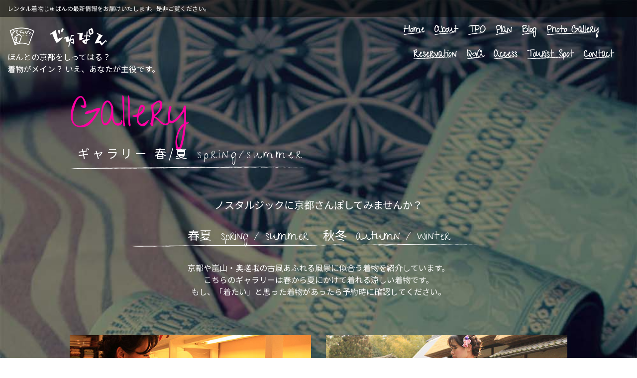

--- FILE ---
content_type: text/html; charset=UTF-8
request_url: https://zyupan.com/gallery-ss/
body_size: 51399
content:
<!DOCTYPE html>
<html lang="ja" class="no-js no-svg">
  <head>
    <title>gallery-ss  |  京都・嵐山着物レンタル【じゅぱん】</title>
    <meta content='安さで勝負はしておりません。上質な着物を取り揃えております♪浴衣4400円、着物4400円or5500円。 | 京都着物レンタル じゅぱん' name='Description'>
    <meta content='京都着物レンタル,嵐山着物レンタル' name='Keywords'>
    <meta content='IE=edge' http-equiv='X-UA-Compatible'>
    <meta content='telephone=no' name='format-detection'>
    <meta content='SKYPE_TOOLBAR_PARSER_COMPATIBLE' name='SKYPE_TOOLBAR'>
    <meta content='gallery-ss  |  京都・嵐山着物レンタル【じゅぱん】' property='og:title'>
    <meta content='https://' property='og:url'>
    <meta content='安さで勝負はしておりません。上質な着物を取り揃えております♪浴衣4400円、着物4400円or5500円。 | 京都着物レンタル じゅぱん' property='og:description'>
    <meta content='京都・嵐山着物レンタル【じゅぱん】' property='og:site_name'>
    <meta content='https://zyupan.com/wp/wp-content/themes/themezyupan/assets/images/ogp.png' property='og:image'>
    <meta content='width=device-width,user-scalable=0' name='viewport'>

    <link rel="stylesheet" href="https://use.fontawesome.com/releases/v5.3.1/css/all.css" integrity="sha384-mzrmE5qonljUremFsqc01SB46JvROS7bZs3IO2EmfFsd15uHvIt+Y8vEf7N7fWAU" crossorigin="anonymous">
    <link rel="stylesheet" href="https://zyupan.com/wp/wp-content/themes/themezyupan/style.css">
    <script src='https://zyupan.com/wp/wp-content/themes/themezyupan/script.js' type='text/javascript'></script>
    <meta name='robots' content='max-image-preview:large' />
<link rel='dns-prefetch' href='//yubinbango.github.io' />
<link rel='dns-prefetch' href='//www.google.com' />
<link rel='dns-prefetch' href='//www.googletagmanager.com' />
<link rel='dns-prefetch' href='//s.w.org' />
		<script type="text/javascript">
			window._wpemojiSettings = {"baseUrl":"https:\/\/s.w.org\/images\/core\/emoji\/13.0.1\/72x72\/","ext":".png","svgUrl":"https:\/\/s.w.org\/images\/core\/emoji\/13.0.1\/svg\/","svgExt":".svg","source":{"concatemoji":"https:\/\/zyupan.com\/wp\/wp-includes\/js\/wp-emoji-release.min.js?ver=5.7.14"}};
			!function(e,a,t){var n,r,o,i=a.createElement("canvas"),p=i.getContext&&i.getContext("2d");function s(e,t){var a=String.fromCharCode;p.clearRect(0,0,i.width,i.height),p.fillText(a.apply(this,e),0,0);e=i.toDataURL();return p.clearRect(0,0,i.width,i.height),p.fillText(a.apply(this,t),0,0),e===i.toDataURL()}function c(e){var t=a.createElement("script");t.src=e,t.defer=t.type="text/javascript",a.getElementsByTagName("head")[0].appendChild(t)}for(o=Array("flag","emoji"),t.supports={everything:!0,everythingExceptFlag:!0},r=0;r<o.length;r++)t.supports[o[r]]=function(e){if(!p||!p.fillText)return!1;switch(p.textBaseline="top",p.font="600 32px Arial",e){case"flag":return s([127987,65039,8205,9895,65039],[127987,65039,8203,9895,65039])?!1:!s([55356,56826,55356,56819],[55356,56826,8203,55356,56819])&&!s([55356,57332,56128,56423,56128,56418,56128,56421,56128,56430,56128,56423,56128,56447],[55356,57332,8203,56128,56423,8203,56128,56418,8203,56128,56421,8203,56128,56430,8203,56128,56423,8203,56128,56447]);case"emoji":return!s([55357,56424,8205,55356,57212],[55357,56424,8203,55356,57212])}return!1}(o[r]),t.supports.everything=t.supports.everything&&t.supports[o[r]],"flag"!==o[r]&&(t.supports.everythingExceptFlag=t.supports.everythingExceptFlag&&t.supports[o[r]]);t.supports.everythingExceptFlag=t.supports.everythingExceptFlag&&!t.supports.flag,t.DOMReady=!1,t.readyCallback=function(){t.DOMReady=!0},t.supports.everything||(n=function(){t.readyCallback()},a.addEventListener?(a.addEventListener("DOMContentLoaded",n,!1),e.addEventListener("load",n,!1)):(e.attachEvent("onload",n),a.attachEvent("onreadystatechange",function(){"complete"===a.readyState&&t.readyCallback()})),(n=t.source||{}).concatemoji?c(n.concatemoji):n.wpemoji&&n.twemoji&&(c(n.twemoji),c(n.wpemoji)))}(window,document,window._wpemojiSettings);
		</script>
		<style type="text/css">
img.wp-smiley,
img.emoji {
	display: inline !important;
	border: none !important;
	box-shadow: none !important;
	height: 1em !important;
	width: 1em !important;
	margin: 0 .07em !important;
	vertical-align: -0.1em !important;
	background: none !important;
	padding: 0 !important;
}
</style>
	<link rel='stylesheet' id='wp-block-library-css'  href='https://zyupan.com/wp/wp-includes/css/dist/block-library/style.min.css?ver=5.7.14' type='text/css' media='all' />
<link rel='stylesheet' id='contact-form-7-css'  href='https://zyupan.com/wp/wp-content/plugins/contact-form-7/includes/css/styles.css?ver=5.3.2' type='text/css' media='all' />
<link rel='stylesheet' id='wp-pagenavi-css'  href='https://zyupan.com/wp/wp-content/plugins/wp-pagenavi/pagenavi-css.css?ver=2.70' type='text/css' media='all' />
<script type='text/javascript' src='https://zyupan.com/wp/wp-includes/js/jquery/jquery.min.js?ver=3.5.1' id='jquery-core-js'></script>
<script type='text/javascript' src='https://zyupan.com/wp/wp-includes/js/jquery/jquery-migrate.min.js?ver=3.3.2' id='jquery-migrate-js'></script>

<!-- Google アナリティクス スニペット (Site Kit が追加) -->
<script type='text/javascript' src='https://www.googletagmanager.com/gtag/js?id=UA-30053539-1' id='google_gtagjs-js' async></script>
<script type='text/javascript' id='google_gtagjs-js-after'>
window.dataLayer = window.dataLayer || [];function gtag(){dataLayer.push(arguments);}
gtag('set', 'linker', {"domains":["zyupan.com"]} );
gtag("js", new Date());
gtag("set", "developer_id.dZTNiMT", true);
gtag("config", "UA-30053539-1", {"anonymize_ip":true});
gtag("config", "GT-P82GJMM");
</script>

<!-- (ここまで) Google アナリティクス スニペット (Site Kit が追加) -->
<link rel="https://api.w.org/" href="https://zyupan.com/wp-json/" /><link rel="alternate" type="application/json" href="https://zyupan.com/wp-json/wp/v2/pages/28283" /><link rel="EditURI" type="application/rsd+xml" title="RSD" href="https://zyupan.com/wp/xmlrpc.php?rsd" />
<link rel="wlwmanifest" type="application/wlwmanifest+xml" href="https://zyupan.com/wp/wp-includes/wlwmanifest.xml" /> 
<meta name="generator" content="WordPress 5.7.14" />
<link rel="canonical" href="https://zyupan.com/gallery-ss/" />
<link rel='shortlink' href='https://zyupan.com/?p=28283' />
<link rel="alternate" type="application/json+oembed" href="https://zyupan.com/wp-json/oembed/1.0/embed?url=https%3A%2F%2Fzyupan.com%2Fgallery-ss%2F" />
<link rel="alternate" type="text/xml+oembed" href="https://zyupan.com/wp-json/oembed/1.0/embed?url=https%3A%2F%2Fzyupan.com%2Fgallery-ss%2F&#038;format=xml" />
<meta name="generator" content="Site Kit by Google 1.101.0" /><style type="text/css">.recentcomments a{display:inline !important;padding:0 !important;margin:0 !important;}</style>  </head>

  <body class="page-template page-template-page-gallery-ss page-template-page-gallery-ss-php page page-id-28283">
    <div id="fb-root"></div>
    <script>
     (function(d, s, id) {
        var js, fjs = d.getElementsByTagName(s)[0];
        if (d.getElementById(id)) return;
        js = d.createElement(s); js.id = id;
        js.src = "//connect.facebook.net/ja_JP/sdk.js#xfbml=1&version=v2.3";
        fjs.parentNode.insertBefore(js, fjs);
      }(document, 'script', 'facebook-jssdk'));
    </script>

    <h1 class="description">レンタル着物じゅぱんの最新情報をお届けいたします。是非ご覧ください。</h1>
    <header id="header" class="under">
      <div class="header-inner">
        <div class="head_exp clearfix">
          <h2>
            <a href="https://zyupan.com/">
              <img src="https://zyupan.com/wp/wp-content/themes/themezyupan/assets/images/header/logo-under.png" alt="京都レンタル着物じゅぱん"/>
            </a>
          </h2>
          <p>ほんとの京都をしってはる？</p>
          <p>着物がメイン？ いえ、あなたが主役です。</p>
        </div>

        <!--PCnav-->
        <nav class="d-none d-lg-block">
          <ul>
            <li><a href="https://zyupan.com/">Home</a></li>
            <li class="about_list"><a href="https://zyupan.com/about">About</a>
              <ul>
                <li><a href="https://zyupan.com/english">English</a></li>
              </ul>
            </li>
            <li><a href="https://zyupan.com/tpo">TPO</a></li>
            <li class="plan_list"><a>Plan</a>
              <ul>
                <li><a href="https://zyupan.com/kimono">Kimono</a></li>
                <li><a href="https://zyupan.com/yukata">Yukata</a></li>
                <li><a href="https://zyupan.com/hairset">Hairset</a></li>
                <li><a href="https://zyupan.com/oishiosue">Oishiosue</a></li>
                <li><a href="https://zyupan.com/oitea">Oi Tea</a></li>
                <li><a href="https://zyupan.com/photo">Photo</a></li>
              </ul>
            </li>
            <li><a href="https://zyupan.com/blogs">Blog</a></li>
            <li class="gallery_list"><a>Photo Gallery</a>
              <ul>
                <li><a href="https://zyupan.com/gallery-ss">Spring/Summer</a></li>
                <li><a href="https://zyupan.com/gallery-aw">Autumn/Winter</a></li>
              </ul>
            </li>
          </ul>
          <ul id="nav_2nd_raw">
            <li><a href="https://zyupan.com/reservation">Reservation</a></li>
            <li><a href="https://zyupan.com/qa">Q<span class="and">&</span>A</a></li>
            <li><a href="https://zyupan.com/access">Access</a></li>
            <li><a href="https://zyupan.com/spot">Tourist Spot</a></li>
            <li><a href="https://zyupan.com/contact">Contact</a></li>
          </ul>
        </nav>

        <!--SPnav-->
        <div class="main_overlay"></div>
        <a href="#" id="panel-btn"><span class="burger-btn"></span></a>
        <nav class="drawer d-block d-lg-none">
          <ul>
            <li>
              <a href="https://zyupan.com/reservation">
                <span><i class="far fa-calendar-alt fa-fw"></i></span>
                <span>予約はこちら</span>
              </a>
            </li>
            <li>
              <a href="https://www.instagram.com/explore/locations/248957537/?ref=badge">
                <span><i class="fab fa-instagram fa-fw"></i></span>
                <span>Instagram</span>
              </a>
            </li>
          </ul>
          <h3 class="pink">メニュー</h3>
          <ul>
            <li><a href="https://zyupan.com/"><p>ホーム</p></a></li>
            <li><a href="https://zyupan.com/about"><p>じゅぱんについて</p></a></li>
            <li><a href="https://zyupan.com/tpo">TPO</a></li>
            <li><a href="https://zyupan.com/kimono"><p>着物プラン</p></a></li>
            <li><a href="https://zyupan.com/yukata"><p>浴衣プラン</p></a></li>
            <li><a href="https://zyupan.com/oishiosue"><p>お食事付きプラン</p></a></li>
            <li><a href="https://zyupan.com/oitea">茶道体験プラン</a></li>
            <li><a href="https://zyupan.com/photo"><p>フォトプラン</p></a></li>
            <li><a href="https://zyupan.com/hairset"><p>ヘアセット</p></a></li>
            <li><a href="https://zyupan.com/gallery-ss"><p>ギャラリー春・夏</p></a></li>
            <li><a href="https://zyupan.com/gallery-aw"><p>ギャラリー秋・冬</p></a></li>
            <li><a href="https://zyupan.com/blogs"><p>ブログ</p></a></li>
            <li><a href="https://zyupan.com/english"><p>English</p></a></li>
            <li><a href="https://zyupan.com/access"><p>アクセス</p></a></li>
            <li><a href="https://zyupan.com/qa">Q&A</a></li>
            <li><a href="https://zyupan.com/spot"><p>観光案内</p></a></li>
            <li><a href="https://zyupan.com/contact"><p>お問い合わせ</p></a></li>
            <li><a href="https://zyupan.com/privacy"><p>プライバシーポリシー</p></a></li>
          </ul>
        </nav>
      </div>
    </header>

<div id="wrap"></div>
<main class="page-under gallery">
  <div class="container">
    <div class="caption-wrap">
      <h2 class="caption-title mb-3">Gallery</h2>
      <h3 class="caption-subtitle">ギャラリー 春/夏<span class="en">spring/summer</span></h3>
    </div>
  </div>
  <section>
    <div class="container">
      <div class="gallery__textbox">
        <h3>ノスタルジックに京都さんぽしてみませんか？</h3>
        <div class="gallery__navbar">
          <a class="gallery__navlink" href="https://zyupan.com/gallery-ss">
            <span>春夏</span>
            <span class="en">spring / summer</span>
          </a>
          <a class="gallery__navlink" href="https://zyupan.com/gallery-aw">
            <span>秋冬</span>
            <span class="en">autumn / winter</span>
          </a>
        </div>
        <p>
          京都や嵐山・奥嵯峨の古風あふれる風景に似合う着物を紹介しています。<br>
          こちらのギャラリーは春から夏にかけて着れる涼しい着物です。<br>
          もし、「着たい」と思った着物があったら予約時に確認してください。
        </p>
      </div>
    </div>
  </section>
  <section>
    <div class="container">
      <div class="row">
        <div class="col-12 col-md-6">
          <figure class="gallery-item ss1">
            <figcaption class="gallery-item__icon">
              <a class="gallery-item__link" href="https://zyupan.com/wp/wp-content/themes/themezyupan/assets/images/page/gallery/ss/gallery_ss01.jpg" data-lightbox="ss" title="雑貨屋でかわいいコップを手に取って見ている着物姿の女性の写真です。">
                <img src="https://zyupan.com/wp/wp-content/themes/themezyupan/assets/images/components/hover_click.png" class="pb-3" alt="click">
                <img src="https://zyupan.com/wp/wp-content/themes/themezyupan/assets/images/components/hover_detail.png" alt="detail">
              </a>
            </figcaption>
          </figure>
          <p class="gallery-item__text">雑貨屋でかわいいコップを手に取って見ている着物姿の女性の写真です。</p>
        </div>
        <div class="col-12 col-md-6">
          <figure class="gallery-item ss2">
            <figcaption class="gallery-item__icon">
              <a class="gallery-item__link" href="https://zyupan.com/wp/wp-content/themes/themezyupan/assets/images/page/gallery/ss/gallery_ss02.jpg" data-lightbox="ss" title="京都嵐山鳥居元地区で着物姿の女性二人の写真です。">
                <img src="https://zyupan.com/wp/wp-content/themes/themezyupan/assets/images/components/hover_click.png" class="pb-3" alt="click">
                <img src="https://zyupan.com/wp/wp-content/themes/themezyupan/assets/images/components/hover_detail.png" alt="detail">
              </a>
            </figcaption>
          </figure>
          <p class="gallery-item__text">京都嵐山鳥居元地区で着物姿の女性二人の写真です。</p>
        </div>
        <div class="col-12 col-md-6">
          <figure class="gallery-item ss3">
            <figcaption class="gallery-item__icon">
              <a class="gallery-item__link" href="https://zyupan.com/wp/wp-content/themes/themezyupan/assets/images/page/gallery/ss/gallery_ss03.jpg" data-lightbox="ss" title="嵐山の雑貨店で着物姿の男性が雑貨を見ている写真です。落ち着いたシックな着物がお店の雰囲気にマッチしています。">
                <img src="https://zyupan.com/wp/wp-content/themes/themezyupan/assets/images/components/hover_click.png" class="pb-3" alt="click">
                <img src="https://zyupan.com/wp/wp-content/themes/themezyupan/assets/images/components/hover_detail.png" alt="detail">
              </a>
            </figcaption>
          </figure>
          <p class="gallery-item__text">嵐山の雑貨店で着物姿の男性が雑貨を見ている写真です。落ち着いたシックな着物がお店の雰囲気にマッチしています。</p>
        </div>
        <div class="col-12 col-md-6">
          <figure class="gallery-item ss4">
            <figcaption class="gallery-item__icon">
              <a class="gallery-item__link" href="https://zyupan.com/wp/wp-content/themes/themezyupan/assets/images/page/gallery/ss/gallery_ss04.jpg" data-lightbox="ss" title="じゅぱん厳選のコーディネートの写真です。春らしく華やかなスタイルです。手作りの根付がポイントです。">
                <img src="https://zyupan.com/wp/wp-content/themes/themezyupan/assets/images/components/hover_click.png" class="pb-3" alt="click">
                <img src="https://zyupan.com/wp/wp-content/themes/themezyupan/assets/images/components/hover_detail.png" alt="detail">
              </a>
            </figcaption>
          </figure>
          <p class="gallery-item__text">じゅぱん厳選のコーディネートの写真です。春らしく華やかなスタイルです。手作りの根付がポイントです。</p>
        </div>
        <div class="col-12 col-md-6">
          <figure class="gallery-item ss5">
            <figcaption class="gallery-item__icon">
              <a class="gallery-item__link" href="https://zyupan.com/wp/wp-content/themes/themezyupan/assets/images/page/gallery/ss/gallery_ss05.jpg" data-lightbox="ss" title="嵐山竹林で浴衣姿の男性の写真です。自然に囲まれてリフレッシュを。「じゅぱん」お勧めのスポットの一つです。">
                <img src="https://zyupan.com/wp/wp-content/themes/themezyupan/assets/images/components/hover_click.png" class="pb-3" alt="click">
                <img src="https://zyupan.com/wp/wp-content/themes/themezyupan/assets/images/components/hover_detail.png" alt="detail">
              </a>
            </figcaption>
          </figure>
          <p class="gallery-item__text">嵐山竹林で浴衣姿の男性の写真です。自然に囲まれてリフレッシュを。「じゅぱん」お勧めのスポットの一つです。</p>
        </div>
        <div class="col-12 col-md-6">
          <figure class="gallery-item ss6">
            <figcaption class="gallery-item__icon">
              <a class="gallery-item__link" href="https://zyupan.com/wp/wp-content/themes/themezyupan/assets/images/page/gallery/ss/gallery_ss06.jpg" data-lightbox="ss" title="春らしい淡い色味の着物女性二人の写真です。モダンテイストのお太鼓帯と裏を見せた半幅帯の結びがポイント。京都の時間をゆったり楽しんでいる写真です。">
                <img src="https://zyupan.com/wp/wp-content/themes/themezyupan/assets/images/components/hover_click.png" class="pb-3" alt="click">
                <img src="https://zyupan.com/wp/wp-content/themes/themezyupan/assets/images/components/hover_detail.png" alt="detail">
              </a>
            </figcaption>
          </figure>
          <p class="gallery-item__text">春らしい淡い色味の着物女性二人の写真です。モダンテイストのお太鼓帯と裏を見せた半幅帯の結びがポイント。京都の時間をゆったり楽しんでいる写真です。</p>
        </div>
        <div class="col-12 col-md-6">
          <figure class="gallery-item ss7">
            <figcaption class="gallery-item__icon">
              <a class="gallery-item__link" href="https://zyupan.com/wp/wp-content/themes/themezyupan/assets/images/page/gallery/ss/gallery_ss07.jpg" data-lightbox="ss" title="嵐山竹林で浴衣姿の男女の写真です。浴衣も派手すぎずナチュラルなものを。半幅帯とヘコ帯で女性は可愛く。男性は帽子も被ってお洒落に。">
                <img src="https://zyupan.com/wp/wp-content/themes/themezyupan/assets/images/components/hover_click.png" class="pb-3" alt="click">
                <img src="https://zyupan.com/wp/wp-content/themes/themezyupan/assets/images/components/hover_detail.png" alt="detail">
              </a>
            </figcaption>
          </figure>
          <p class="gallery-item__text">嵐山竹林で浴衣姿の男女の写真です。浴衣も派手すぎずナチュラルなものを。半幅帯とヘコ帯で女性は可愛く。男性は帽子も被ってお洒落に。</p>
        </div>
        <div class="col-12 col-md-6">
          <figure class="gallery-item ss8">
            <figcaption class="gallery-item__icon">
              <a class="gallery-item__link" href="https://zyupan.com/wp/wp-content/themes/themezyupan/assets/images/page/gallery/ss/gallery_ss08.jpg" data-lightbox="ss" title="京都のノスタルジックなカフェで着物姿の女性の写真です。粋な青の着物にお太鼓帯で。">
                <img src="https://zyupan.com/wp/wp-content/themes/themezyupan/assets/images/components/hover_click.png" class="pb-3" alt="click">
                <img src="https://zyupan.com/wp/wp-content/themes/themezyupan/assets/images/components/hover_detail.png" alt="detail">
              </a>
            </figcaption>
          </figure>
          <p class="gallery-item__text">京都のノスタルジックなカフェで着物姿の女性の写真です。粋な青の着物にお太鼓帯で。</p>
        </div>
        <div class="col-12 col-md-6">
          <figure class="gallery-item ss9">
            <figcaption class="gallery-item__icon">
              <a class="gallery-item__link" href="https://zyupan.com/wp/wp-content/themes/themezyupan/assets/images/page/gallery/ss/gallery_ss09.jpg" data-lightbox="ss" title="嵐山奥嵯峨の雑貨店で可愛い小物を見る浴衣姿の女性の後ろ姿です。レトロ柄の派手ではない浴衣で京都散策をしている写真です。">
                <img src="https://zyupan.com/wp/wp-content/themes/themezyupan/assets/images/components/hover_click.png" class="pb-3" alt="click">
                <img src="https://zyupan.com/wp/wp-content/themes/themezyupan/assets/images/components/hover_detail.png" alt="detail">
              </a>
            </figcaption>
          </figure>
          <p class="gallery-item__text">嵐山奥嵯峨の雑貨店で可愛い小物を見る浴衣姿の女性の後ろ姿です。レトロ柄の派手ではない浴衣で京都散策をしている写真です。</p>
        </div>
        <div class="col-12 col-md-6">
          <figure class="gallery-item ss10">
            <figcaption class="gallery-item__icon">
              <a class="gallery-item__link" href="https://zyupan.com/wp/wp-content/themes/themezyupan/assets/images/page/gallery/ss/gallery_ss10.jpg" data-lightbox="ss" title="京都の奥嵯峨を着物で歩く男女の写真です。男性は着流しではなく羽織を着ています。上品なコーディネートです。">
                <img src="https://zyupan.com/wp/wp-content/themes/themezyupan/assets/images/components/hover_click.png" class="pb-3" alt="click">
                <img src="https://zyupan.com/wp/wp-content/themes/themezyupan/assets/images/components/hover_detail.png" alt="detail">
              </a>
            </figcaption>
          </figure>
          <p class="gallery-item__text">京都の奥嵯峨を着物で歩く男女の写真です。男性は着流しではなく羽織を着ています。上品なコーディネートです。</p>
        </div>
        <div class="col-12 col-md-6">
          <figure class="gallery-item ss11">
            <figcaption class="gallery-item__icon">
              <a class="gallery-item__link" href="https://zyupan.com/wp/wp-content/themes/themezyupan/assets/images/page/gallery/ss/gallery_ss11.jpg" data-lightbox="ss" title="じゅぱん厳選のコーディネートです。半幅帯の結びがポイント。帯結びを凝っています。">
                <img src="https://zyupan.com/wp/wp-content/themes/themezyupan/assets/images/components/hover_click.png" class="pb-3" alt="click">
                <img src="https://zyupan.com/wp/wp-content/themes/themezyupan/assets/images/components/hover_detail.png" alt="detail">
              </a>
            </figcaption>
          </figure>
          <p class="gallery-item__text">じゅぱん厳選のコーディネートです。半幅帯の結びがポイント。帯結びを凝っています。</p>
        </div>
        <div class="col-12 col-md-6">
          <figure class="gallery-item ss12">
            <figcaption class="gallery-item__icon">
              <a class="gallery-item__link" href="https://zyupan.com/wp/wp-content/themes/themezyupan/assets/images/page/gallery/ss/gallery_ss12.jpg" data-lightbox="ss" title="苔いっぱいの京都の風景に溶け込む様な着物で。半幅帯の赤と青が可愛く。">
                <img src="https://zyupan.com/wp/wp-content/themes/themezyupan/assets/images/components/hover_click.png" class="pb-3" alt="click">
                <img src="https://zyupan.com/wp/wp-content/themes/themezyupan/assets/images/components/hover_detail.png" alt="detail">
              </a>
            </figcaption>
          </figure>
          <p class="gallery-item__text">苔いっぱいの京都の風景に溶け込む様な着物で。半幅帯の赤と青が可愛く。</p>
        </div>
        <div class="col-12 col-md-6">
          <figure class="gallery-item ss13">
            <figcaption class="gallery-item__icon">
              <a class="gallery-item__link" href="https://zyupan.com/wp/wp-content/themes/themezyupan/assets/images/page/gallery/ss/gallery_ss13.jpg" data-lightbox="ss" title="嵐山の竹林入口で撮った男女着物姿の写真です。ハンチングを被った男性と春らしい明るめのコーディネートの女性です。">
                <img src="https://zyupan.com/wp/wp-content/themes/themezyupan/assets/images/components/hover_click.png" class="pb-3" alt="click">
                <img src="https://zyupan.com/wp/wp-content/themes/themezyupan/assets/images/components/hover_detail.png" alt="detail">
              </a>
            </figcaption>
          </figure>
          <p class="gallery-item__text">嵐山の竹林入口で撮った男女着物姿の写真です。ハンチングを被った男性と春らしい明るめのコーディネートの女性です。</p>
        </div>
        <div class="col-12 col-md-6">
          <figure class="gallery-item ss14">
            <figcaption class="gallery-item__icon">
              <a class="gallery-item__link" href="https://zyupan.com/wp/wp-content/themes/themezyupan/assets/images/page/gallery/ss/gallery_ss14.jpg" data-lightbox="ss" title="京都嵐山の奥嵯峨のお寺で着物の男性の写真です。シックなコーディネートで羽織と帯がポイントです。">
                <img src="https://zyupan.com/wp/wp-content/themes/themezyupan/assets/images/components/hover_click.png" class="pb-3" alt="click">
                <img src="https://zyupan.com/wp/wp-content/themes/themezyupan/assets/images/components/hover_detail.png" alt="detail">
              </a>
            </figcaption>
          </figure>
          <p class="gallery-item__text">京都嵐山の奥嵯峨のお寺で着物の男性の写真です。シックなコーディネートで羽織と帯がポイントです。</p>
        </div>
        <div class="col-12 col-md-6">
          <figure class="gallery-item ss15">
            <figcaption class="gallery-item__icon">
              <a class="gallery-item__link" href="https://zyupan.com/wp/wp-content/themes/themezyupan/assets/images/page/gallery/ss/gallery_ss15.jpg" data-lightbox="ss" title="浴衣姿の二人の女性の写真です。京都らしい町並みの中浴衣で散策しています。奥嵯峨のお勧めスポットです。">
                <img src="https://zyupan.com/wp/wp-content/themes/themezyupan/assets/images/components/hover_click.png" class="pb-3" alt="click">
                <img src="https://zyupan.com/wp/wp-content/themes/themezyupan/assets/images/components/hover_detail.png" alt="detail">
              </a>
            </figcaption>
          </figure>
          <p class="gallery-item__text">浴衣姿の二人の女性の写真です。京都らしい町並みの中浴衣で散策しています。奥嵯峨のお勧めスポットです。</p>
        </div>
        <div class="col-12 col-md-6">
          <figure class="gallery-item ss16">
            <figcaption class="gallery-item__icon">
              <a class="gallery-item__link" href="https://zyupan.com/wp/wp-content/themes/themezyupan/assets/images/page/gallery/ss/gallery_ss16.jpg" data-lightbox="ss" title="嵐山奥嵯峨の雑貨店で楽しそうに小物を見る着物姿のカップルの写真です。奥嵯峨でお勧めの「まゆむら」さんでの写真です。かわいい小物がたくさん売っています。">
                <img src="https://zyupan.com/wp/wp-content/themes/themezyupan/assets/images/components/hover_click.png" class="pb-3" alt="click">
                <img src="https://zyupan.com/wp/wp-content/themes/themezyupan/assets/images/components/hover_detail.png" alt="detail">
              </a>
            </figcaption>
          </figure>
          <p class="gallery-item__text">嵐山奥嵯峨の雑貨店で楽しそうに小物を見る着物姿のカップルの写真です。奥嵯峨でお勧めの「まゆむら」さんでの写真です。かわいい小物がたくさん売っています。</p>
        </div>
        <div class="col-12 col-md-6">
          <figure class="gallery-item ss17">
            <figcaption class="gallery-item__icon">
              <a class="gallery-item__link" href="https://zyupan.com/wp/wp-content/themes/themezyupan/assets/images/page/gallery/ss/gallery_ss17.jpg" data-lightbox="ss" title="奥嵯峨でお勧めの「まゆむら」さんでの写真です。かわいい小物がたくさん売っています。足を運んでほしいお店の一つです。">
                <img src="https://zyupan.com/wp/wp-content/themes/themezyupan/assets/images/components/hover_click.png" class="pb-3" alt="click">
                <img src="https://zyupan.com/wp/wp-content/themes/themezyupan/assets/images/components/hover_detail.png" alt="detail">
              </a>
            </figcaption>
          </figure>
          <p class="gallery-item__text">奥嵯峨でお勧めの「まゆむら」さんでの写真です。かわいい小物がたくさん売っています。足を運んでほしいお店の一つです。</p>
        </div>
        <div class="col-12 col-md-6">
          <figure class="gallery-item ss18">
            <figcaption class="gallery-item__icon">
              <a class="gallery-item__link" href="https://zyupan.com/wp/wp-content/themes/themezyupan/assets/images/page/gallery/ss/gallery_ss18.jpg" data-lightbox="ss" title="じゅぱんスタッフがガラスを溶かして作った帯留の写真です。色とりどりのマ－ブル模様のガラスで小物を手作りしています。夏や春にお勧めです。">
                <img src="https://zyupan.com/wp/wp-content/themes/themezyupan/assets/images/components/hover_click.png" class="pb-3" alt="click">
                <img src="https://zyupan.com/wp/wp-content/themes/themezyupan/assets/images/components/hover_detail.png" alt="detail">
              </a>
            </figcaption>
          </figure>
          <p class="gallery-item__text">じゅぱんスタッフがガラスを溶かして作った帯留の写真です。色とりどりのマ－ブル模様のガラスで小物を手作りしています。夏や春にお勧めです。</p>
        </div>
        <div class="col-12 col-md-6">
          <figure class="gallery-item ss19">
            <figcaption class="gallery-item__icon">
              <a class="gallery-item__link" href="https://zyupan.com/wp/wp-content/themes/themezyupan/assets/images/page/gallery/ss/gallery_ss19.jpg" data-lightbox="ss" title="京都嵐山の竹林の入り口での着物姿の二人の女性の写真です。派手すぎずに上品に着物を着ています。「じゅぱん」お勧めのスポットの一つです。">
                <img src="https://zyupan.com/wp/wp-content/themes/themezyupan/assets/images/components/hover_click.png" class="pb-3" alt="click">
                <img src="https://zyupan.com/wp/wp-content/themes/themezyupan/assets/images/components/hover_detail.png" alt="detail">
              </a>
            </figcaption>
          </figure>
          <p class="gallery-item__text">京都嵐山の竹林の入り口での着物姿の二人の女性の写真です。派手すぎずに上品に着物を着ています。「じゅぱん」お勧めのスポットの一つです。</p>
        </div>
        <div class="col-12 col-md-6">
          <figure class="gallery-item ss20">
            <figcaption class="gallery-item__icon">
              <a class="gallery-item__link" href="https://zyupan.com/wp/wp-content/themes/themezyupan/assets/images/page/gallery/ss/gallery_ss20.jpg" data-lightbox="ss" title="着物のカップルがレンガの壁の前で談笑する写真です。少し年配でも着られるシックなコーディネートです。男性の着物も落ち着いたシックなコーディネートです。">
                <img src="https://zyupan.com/wp/wp-content/themes/themezyupan/assets/images/components/hover_click.png" class="pb-3" alt="click">
                <img src="https://zyupan.com/wp/wp-content/themes/themezyupan/assets/images/components/hover_detail.png" alt="detail">
              </a>
            </figcaption>
          </figure>
          <p class="gallery-item__text">着物のカップルがレンガの壁の前で談笑する写真です。少し年配でも着られるシックなコーディネートです。男性の着物も落ち着いたシックなコーディネートです。</p>
        </div>
        <div class="col-12 col-md-6">
          <figure class="gallery-item ss21">
            <figcaption class="gallery-item__icon">
              <a class="gallery-item__link" href="https://zyupan.com/wp/wp-content/themes/themezyupan/assets/images/page/gallery/ss/gallery_ss21.jpg" data-lightbox="ss" title="境内の中で涼んでいる女性の写真です。上品な着物を着て嵐山を散策しませんか。">
                <img src="https://zyupan.com/wp/wp-content/themes/themezyupan/assets/images/components/hover_click.png" class="pb-3" alt="click">
                <img src="https://zyupan.com/wp/wp-content/themes/themezyupan/assets/images/components/hover_detail.png" alt="detail">
              </a>
            </figcaption>
          </figure>
          <p class="gallery-item__text">境内の中で涼んでいる女性の写真です。上品な着物を着て嵐山を散策しませんか。</p>
        </div>
        <div class="col-12 col-md-6">
          <figure class="gallery-item ss22">
            <figcaption class="gallery-item__icon">
              <a class="gallery-item__link" href="https://zyupan.com/wp/wp-content/themes/themezyupan/assets/images/page/gallery/ss/gallery_ss22.jpg" data-lightbox="ss" title="雑貨店で楽しそうに物を見る着物姿のカップルの写真です。粋でオシャレに本当に良くお似合いです。">
                <img src="https://zyupan.com/wp/wp-content/themes/themezyupan/assets/images/components/hover_click.png" class="pb-3" alt="click">
                <img src="https://zyupan.com/wp/wp-content/themes/themezyupan/assets/images/components/hover_detail.png" alt="detail">
              </a>
            </figcaption>
          </figure>
          <p class="gallery-item__text">雑貨店で楽しそうに物を見る着物姿のカップルの写真です。粋でオシャレに本当に良くお似合いです。</p>
        </div>
        <div class="col-12 col-md-6">
          <figure class="gallery-item ss23">
            <figcaption class="gallery-item__icon">
              <a class="gallery-item__link" href="https://zyupan.com/wp/wp-content/themes/themezyupan/assets/images/page/gallery/ss/gallery_ss23.jpg" data-lightbox="ss" title="夏用着物のじゅぱん厳選のコーディネートです。半襟に可愛いドット柄をあしらっています。半幅帯は大柄の紺の帯で。">
                <img src="https://zyupan.com/wp/wp-content/themes/themezyupan/assets/images/components/hover_click.png" class="pb-3" alt="click">
                <img src="https://zyupan.com/wp/wp-content/themes/themezyupan/assets/images/components/hover_detail.png" alt="detail">
              </a>
            </figcaption>
          </figure>
          <p class="gallery-item__text">夏用着物のじゅぱん厳選のコーディネートです。半襟に可愛いドット柄をあしらっています。半幅帯は大柄の紺の帯で。</p>
        </div>
        <div class="col-12 col-md-6">
          <figure class="gallery-item ss24">
            <figcaption class="gallery-item__icon">
              <a class="gallery-item__link" href="https://zyupan.com/wp/wp-content/themes/themezyupan/assets/images/page/gallery/ss/gallery_ss24.jpg" data-lightbox="ss" title="「じゅぱん」お勧めのランチ泉仙さんの店前で撮った写真です。浴衣姿の女性が座っている所です。">
                <img src="https://zyupan.com/wp/wp-content/themes/themezyupan/assets/images/components/hover_click.png" class="pb-3" alt="click">
                <img src="https://zyupan.com/wp/wp-content/themes/themezyupan/assets/images/components/hover_detail.png" alt="detail">
              </a>
            </figcaption>
          </figure>
          <p class="gallery-item__text">「じゅぱん」お勧めのランチ泉仙さんの店前で撮った写真です。浴衣姿の女性が座っている所です。</p>
        </div>
        <div class="col-12 col-md-6">
          <figure class="gallery-item ss25">
            <figcaption class="gallery-item__icon">
              <a class="gallery-item__link" href="https://zyupan.com/wp/wp-content/themes/themezyupan/assets/images/page/gallery/ss/gallery_ss25.jpg" data-lightbox="ss" title="いきでレトロな着物のコーディネートの写真です。帯揚げにポイントをおいたモダンなコーディネートです。">
                <img src="https://zyupan.com/wp/wp-content/themes/themezyupan/assets/images/components/hover_click.png" class="pb-3" alt="click">
                <img src="https://zyupan.com/wp/wp-content/themes/themezyupan/assets/images/components/hover_detail.png" alt="detail">
              </a>
            </figcaption>
          </figure>
          <p class="gallery-item__text">いきでレトロな着物のコーディネートの写真です。帯揚げにポイントをおいたモダンなコーディネートです。</p>
        </div>
        <div class="col-12 col-md-6">
          <figure class="gallery-item ss26">
            <figcaption class="gallery-item__icon">
              <a class="gallery-item__link" href="https://zyupan.com/wp/wp-content/themes/themezyupan/assets/images/page/gallery/ss/gallery_ss26.jpg" data-lightbox="ss" title="嵐山の竹林で写真を撮る浴衣姿の女性二人の写真です。浴衣姿で楽しげに携帯電話を見ています。夏らしく籠のバックも可愛いです。">
                <img src="https://zyupan.com/wp/wp-content/themes/themezyupan/assets/images/components/hover_click.png" class="pb-3" alt="click">
                <img src="https://zyupan.com/wp/wp-content/themes/themezyupan/assets/images/components/hover_detail.png" alt="detail">
              </a>
            </figcaption>
          </figure>
          <p class="gallery-item__text">嵐山の竹林で写真を撮る浴衣姿の女性二人の写真です。浴衣姿で楽しげに携帯電話を見ています。夏らしく籠のバックも可愛いです。</p>
        </div>
        <div class="col-12 col-md-6">
          <figure class="gallery-item ss27">
            <figcaption class="gallery-item__icon">
              <a class="gallery-item__link" href="https://zyupan.com/wp/wp-content/themes/themezyupan/assets/images/page/gallery/ss/gallery_ss27.jpg" data-lightbox="ss" title="嵐山のカフェで着物でお茶をする二人の女性の写真です。紅茶とケーキを食べながら楽しく談笑しています。粋な着物と上品な着物の違いがよくわかる写真です。">
                <img src="https://zyupan.com/wp/wp-content/themes/themezyupan/assets/images/components/hover_click.png" class="pb-3" alt="click">
                <img src="https://zyupan.com/wp/wp-content/themes/themezyupan/assets/images/components/hover_detail.png" alt="detail">
              </a>
            </figcaption>
          </figure>
          <p class="gallery-item__text">嵐山のカフェで着物でお茶をする二人の女性の写真です。紅茶とケーキを食べながら楽しく談笑しています。粋な着物と上品な着物の違いがよくわかる写真です。</p>
        </div>
        <div class="col-12 col-md-6">
          <figure class="gallery-item ss28">
            <figcaption class="gallery-item__icon">
              <a class="gallery-item__link" href="https://zyupan.com/wp/wp-content/themes/themezyupan/assets/images/page/gallery/ss/gallery_ss28.jpg" data-lightbox="ss" title="京都散策中の着物姿の二人の女性です。鮮やかな水色の着物がとても涼しそうです。">
                <img src="https://zyupan.com/wp/wp-content/themes/themezyupan/assets/images/components/hover_click.png" class="pb-3" alt="click">
                <img src="https://zyupan.com/wp/wp-content/themes/themezyupan/assets/images/components/hover_detail.png" alt="detail">
              </a>
            </figcaption>
          </figure>
          <p class="gallery-item__text">京都散策中の着物姿の二人の女性です。鮮やかな水色の着物がとても涼しそうです。</p>
        </div>
        <div class="col-12 col-md-6">
          <figure class="gallery-item ss29">
            <figcaption class="gallery-item__icon">
              <a class="gallery-item__link" href="https://zyupan.com/wp/wp-content/themes/themezyupan/assets/images/page/gallery/ss/gallery_ss29.jpg" data-lightbox="ss" title="嵐山の雑貨店で着物姿の女性が小物を見ている写真です。上品で可愛い雰囲気が出ています。ヘアアクセサリーもお勧めの「じゅぱん」オリジナルです。">
                <img src="https://zyupan.com/wp/wp-content/themes/themezyupan/assets/images/components/hover_click.png" class="pb-3" alt="click">
                <img src="https://zyupan.com/wp/wp-content/themes/themezyupan/assets/images/components/hover_detail.png" alt="detail">
              </a>
            </figcaption>
          </figure>
          <p class="gallery-item__text">嵐山の雑貨店で着物姿の女性が小物を見ている写真です。上品で可愛い雰囲気が出ています。ヘアアクセサリーもお勧めの「じゅぱん」オリジナルです。</p>
        </div>
        <div class="col-12 col-md-6">
          <figure class="gallery-item ss30">
            <figcaption class="gallery-item__icon">
              <a class="gallery-item__link" href="https://zyupan.com/wp/wp-content/themes/themezyupan/assets/images/page/gallery/ss/gallery_ss30.jpg" data-lightbox="ss" title="じゅぱんお勧めの手作りアクセサリーの一部の写真です。拘って作っている帯留や根付の写真です。帯の格を上げる為に必要なアイテムです。">
                <img src="https://zyupan.com/wp/wp-content/themes/themezyupan/assets/images/components/hover_click.png" class="pb-3" alt="click">
                <img src="https://zyupan.com/wp/wp-content/themes/themezyupan/assets/images/components/hover_detail.png" alt="detail">
              </a>
            </figcaption>
          </figure>
          <p class="gallery-item__text">じゅぱんお勧めの手作りアクセサリーの一部の写真です。拘って作っている帯留や根付の写真です。帯の格を上げる為に必要なアイテムです。</p>
        </div>
      </div>
    </div>
  </section>
</main>



  <footer id="footer" class="footer-under">
    <div class="container">
      <div class="content-box visa">
        <p class="content-title">来店からお出かけまで2～3名様で平均1時間から1時間30分程かかります</p>
        <p>お会計時には各種カードが使用可能です。</p>
        <div class="content-image">
          <img src="https://zyupan.com/wp/wp-content/themes/themezyupan/assets/images/components/visa.png" alt="visa"/>
        </div>
        <p>
          着物、ヘアセット、アクセサリーの組み合わせが終わりましたらあなただけのオリジナル着物の完成です。<br>
          それでは、京都の街を存分に楽しんできてください。
        </p>
      </div>
    </div>
    <dl class="other-info">
      <dt>その他</dt>
      <dd>
        <p>
          京都市内に限りお泊り先へのお荷物配達も行っております。<br>
          (お一人様につき＋1,000円)<br>
          翌日返却について<br>
          (お一人様につき＋1,000円)<br>
          ※翌日返却の場合は保証金10,000円をお預かりし、<br>
          お荷物返却時にお返し致します。
        </p>
      </dd>
    </dl>
    <div class="container footer-contact-wrap">
      <div class="row">
        <div class="col-12 col-lg-6 mb-3 mb-lg-0">
          <div class="contact-item">
            <a href="tel:09039457449">
              <dl class="contact-item-body tel">
                <dt>お電話での<br class="d-block d-md-none">ご予約はこちら</dt>
                <dd>
                  <p>
                    <span>TEL</span>
                    <span>090-3945-7449</span>
                  </p>
                </dd>
              </dl>
            </a>
          </div>
        </div>
        <div class="col-12 col-lg-6">
          <div class="contact-item">
            <a href="https://zyupan.com/reservation">
              <dl class="contact-item-body mail">
                <dt>インターネットからの<br class="d-block d-md-none">ご予約はこちら</dt>
                <dd>
                  <p>※ ※翌日中に返信のない場合はお電話にてご予約下さいませ。</p>
                  <p>※ ※翌日の予約は、WEBではできません。お電話にてお問い合わせ下さいませ。</p>
                </dd>
              </dl>
            </a>
          </div>
        </div>
      </div>
      <p class="footer-contact-text mt-3">※当日のご予約はできませんので、前日までにご予約をお願い致します。</p>
      <p class="footer-contact-text mb-3">※京都市内のお客様に限り、翌日返却、お泊り先のお荷物の配送も行っております。</p>
    </div>

    <div class="sns-wrap">
      <div class="sns-btn tweet"><a href="https://twitter.com/share" class="twitter-share-button" data-url="https://zyupan.com/gallery-ss/" data-text="京都・嵐山 レンタル着物じゅぱん" data-via="zyupan7">Tweet</a> <script>!function(d,s,id){var js,fjs=d.getElementsByTagName(s)[0],p=/^http:/.test(d.location)?'http':'https';if(!d.getElementById(id)){js=d.createElement(s);js.id=id;js.src=p+'://platform.twitter.com/widgets.js';fjs.parentNode.insertBefore(js,fjs);}}(document, 'script', 'twitter-wjs');</script></div>
      <div class="sns-btn fb-like" data-href="http://zyupan.com" data-layout="button_count" data-action="like" data-show-faces="true" data-share="true"></div>
      <a class="sns-btn ig" href="https://www.instagram.com/zyupan/"><img src="https://zyupan.com/wp/wp-content/themes/themezyupan/assets/images/components/icon-ig.png" alt="Instagram" width="32px"/></a>
    </div>
    <div class="copyright-wrap">
      <p>
        <a class="policy" href="https://zyupan.com/privacy">Site Policy...</a>
      </p>
      <p>
        このサイトはreCAPTCHAによって保護されており、Googleの<a href="https://policies.google.com/privacy">プライバシーポリシー</a>と<a href="https://policies.google.com/terms">利用規約</a>が適用されます。
      </p>
      <p>Copyright(c)Rental Kimono Zyupan. All Rights Reserved.</p>
    </div>
  </footer>

  <a class="footer-link" id="pagetop" href="#top">
    <img src="https://zyupan.com/wp/wp-content/themes/themezyupan/assets/images/components/pagetop.png" alt="">
  </a>

  <div class="footer-link-top d-block d-md-none" id="footerbtn">
    <ul class="nav justify-content-center">
      <li class="nav-item">
        <a class="nav-link" href="tel:09039457449">
          <span><i class="fas fa-phone fa-fw"></i></span>
          <span>Tel</span>
        </a>
      </li>
      <li class="nav-item">
        <a class="nav-link" href="https://zyupan.com/reservation">
          <span><i class="far fa-calendar-alt fa-fw"></i></span>
          <span>Reservation</span>
        </a>
      </li>
      <li class="nav-item">
        <a class="nav-link" href="https://zyupan.com/kimono">
          <span><i class="fas fa-book-open fa-fw"></i></span>
          <span>Plan</span>
        </a>
      </li>
      <li class="nav-item">
        <a class="nav-link" href="https://www.instagram.com/explore/locations/248957537/?ref=badge">
          <span><i class="fab fa-instagram fa-fw"></i></span>
          <span>Instagram</span>
        </a>
      </li>
    </ul>
  </div>

  <script type='text/javascript' src='https://yubinbango.github.io/yubinbango/yubinbango.js?ver=5.7.14' id='yubinbango-js'></script>
<script type='text/javascript' id='contact-form-7-js-extra'>
/* <![CDATA[ */
var wpcf7 = {"apiSettings":{"root":"https:\/\/zyupan.com\/wp-json\/contact-form-7\/v1","namespace":"contact-form-7\/v1"}};
/* ]]> */
</script>
<script type='text/javascript' src='https://zyupan.com/wp/wp-content/plugins/contact-form-7/includes/js/scripts.js?ver=5.3.2' id='contact-form-7-js'></script>
<script type='text/javascript' src='https://www.google.com/recaptcha/api.js?render=6LeAztsaAAAAAJepwl22IGwL4ShLo8mYTabXmUcS&#038;ver=3.0' id='google-recaptcha-js'></script>
<script type='text/javascript' id='wpcf7-recaptcha-js-extra'>
/* <![CDATA[ */
var wpcf7_recaptcha = {"sitekey":"6LeAztsaAAAAAJepwl22IGwL4ShLo8mYTabXmUcS","actions":{"homepage":"homepage","contactform":"contactform"}};
/* ]]> */
</script>
<script type='text/javascript' src='https://zyupan.com/wp/wp-content/plugins/contact-form-7/modules/recaptcha/script.js?ver=5.3.2' id='wpcf7-recaptcha-js'></script>
<script type='text/javascript' src='https://zyupan.com/wp/wp-includes/js/wp-embed.min.js?ver=5.7.14' id='wp-embed-js'></script>

  </body>
</html>


--- FILE ---
content_type: text/html; charset=utf-8
request_url: https://www.google.com/recaptcha/api2/anchor?ar=1&k=6LeAztsaAAAAAJepwl22IGwL4ShLo8mYTabXmUcS&co=aHR0cHM6Ly96eXVwYW4uY29tOjQ0Mw..&hl=en&v=PoyoqOPhxBO7pBk68S4YbpHZ&size=invisible&anchor-ms=20000&execute-ms=30000&cb=z3pnancx6wus
body_size: 48777
content:
<!DOCTYPE HTML><html dir="ltr" lang="en"><head><meta http-equiv="Content-Type" content="text/html; charset=UTF-8">
<meta http-equiv="X-UA-Compatible" content="IE=edge">
<title>reCAPTCHA</title>
<style type="text/css">
/* cyrillic-ext */
@font-face {
  font-family: 'Roboto';
  font-style: normal;
  font-weight: 400;
  font-stretch: 100%;
  src: url(//fonts.gstatic.com/s/roboto/v48/KFO7CnqEu92Fr1ME7kSn66aGLdTylUAMa3GUBHMdazTgWw.woff2) format('woff2');
  unicode-range: U+0460-052F, U+1C80-1C8A, U+20B4, U+2DE0-2DFF, U+A640-A69F, U+FE2E-FE2F;
}
/* cyrillic */
@font-face {
  font-family: 'Roboto';
  font-style: normal;
  font-weight: 400;
  font-stretch: 100%;
  src: url(//fonts.gstatic.com/s/roboto/v48/KFO7CnqEu92Fr1ME7kSn66aGLdTylUAMa3iUBHMdazTgWw.woff2) format('woff2');
  unicode-range: U+0301, U+0400-045F, U+0490-0491, U+04B0-04B1, U+2116;
}
/* greek-ext */
@font-face {
  font-family: 'Roboto';
  font-style: normal;
  font-weight: 400;
  font-stretch: 100%;
  src: url(//fonts.gstatic.com/s/roboto/v48/KFO7CnqEu92Fr1ME7kSn66aGLdTylUAMa3CUBHMdazTgWw.woff2) format('woff2');
  unicode-range: U+1F00-1FFF;
}
/* greek */
@font-face {
  font-family: 'Roboto';
  font-style: normal;
  font-weight: 400;
  font-stretch: 100%;
  src: url(//fonts.gstatic.com/s/roboto/v48/KFO7CnqEu92Fr1ME7kSn66aGLdTylUAMa3-UBHMdazTgWw.woff2) format('woff2');
  unicode-range: U+0370-0377, U+037A-037F, U+0384-038A, U+038C, U+038E-03A1, U+03A3-03FF;
}
/* math */
@font-face {
  font-family: 'Roboto';
  font-style: normal;
  font-weight: 400;
  font-stretch: 100%;
  src: url(//fonts.gstatic.com/s/roboto/v48/KFO7CnqEu92Fr1ME7kSn66aGLdTylUAMawCUBHMdazTgWw.woff2) format('woff2');
  unicode-range: U+0302-0303, U+0305, U+0307-0308, U+0310, U+0312, U+0315, U+031A, U+0326-0327, U+032C, U+032F-0330, U+0332-0333, U+0338, U+033A, U+0346, U+034D, U+0391-03A1, U+03A3-03A9, U+03B1-03C9, U+03D1, U+03D5-03D6, U+03F0-03F1, U+03F4-03F5, U+2016-2017, U+2034-2038, U+203C, U+2040, U+2043, U+2047, U+2050, U+2057, U+205F, U+2070-2071, U+2074-208E, U+2090-209C, U+20D0-20DC, U+20E1, U+20E5-20EF, U+2100-2112, U+2114-2115, U+2117-2121, U+2123-214F, U+2190, U+2192, U+2194-21AE, U+21B0-21E5, U+21F1-21F2, U+21F4-2211, U+2213-2214, U+2216-22FF, U+2308-230B, U+2310, U+2319, U+231C-2321, U+2336-237A, U+237C, U+2395, U+239B-23B7, U+23D0, U+23DC-23E1, U+2474-2475, U+25AF, U+25B3, U+25B7, U+25BD, U+25C1, U+25CA, U+25CC, U+25FB, U+266D-266F, U+27C0-27FF, U+2900-2AFF, U+2B0E-2B11, U+2B30-2B4C, U+2BFE, U+3030, U+FF5B, U+FF5D, U+1D400-1D7FF, U+1EE00-1EEFF;
}
/* symbols */
@font-face {
  font-family: 'Roboto';
  font-style: normal;
  font-weight: 400;
  font-stretch: 100%;
  src: url(//fonts.gstatic.com/s/roboto/v48/KFO7CnqEu92Fr1ME7kSn66aGLdTylUAMaxKUBHMdazTgWw.woff2) format('woff2');
  unicode-range: U+0001-000C, U+000E-001F, U+007F-009F, U+20DD-20E0, U+20E2-20E4, U+2150-218F, U+2190, U+2192, U+2194-2199, U+21AF, U+21E6-21F0, U+21F3, U+2218-2219, U+2299, U+22C4-22C6, U+2300-243F, U+2440-244A, U+2460-24FF, U+25A0-27BF, U+2800-28FF, U+2921-2922, U+2981, U+29BF, U+29EB, U+2B00-2BFF, U+4DC0-4DFF, U+FFF9-FFFB, U+10140-1018E, U+10190-1019C, U+101A0, U+101D0-101FD, U+102E0-102FB, U+10E60-10E7E, U+1D2C0-1D2D3, U+1D2E0-1D37F, U+1F000-1F0FF, U+1F100-1F1AD, U+1F1E6-1F1FF, U+1F30D-1F30F, U+1F315, U+1F31C, U+1F31E, U+1F320-1F32C, U+1F336, U+1F378, U+1F37D, U+1F382, U+1F393-1F39F, U+1F3A7-1F3A8, U+1F3AC-1F3AF, U+1F3C2, U+1F3C4-1F3C6, U+1F3CA-1F3CE, U+1F3D4-1F3E0, U+1F3ED, U+1F3F1-1F3F3, U+1F3F5-1F3F7, U+1F408, U+1F415, U+1F41F, U+1F426, U+1F43F, U+1F441-1F442, U+1F444, U+1F446-1F449, U+1F44C-1F44E, U+1F453, U+1F46A, U+1F47D, U+1F4A3, U+1F4B0, U+1F4B3, U+1F4B9, U+1F4BB, U+1F4BF, U+1F4C8-1F4CB, U+1F4D6, U+1F4DA, U+1F4DF, U+1F4E3-1F4E6, U+1F4EA-1F4ED, U+1F4F7, U+1F4F9-1F4FB, U+1F4FD-1F4FE, U+1F503, U+1F507-1F50B, U+1F50D, U+1F512-1F513, U+1F53E-1F54A, U+1F54F-1F5FA, U+1F610, U+1F650-1F67F, U+1F687, U+1F68D, U+1F691, U+1F694, U+1F698, U+1F6AD, U+1F6B2, U+1F6B9-1F6BA, U+1F6BC, U+1F6C6-1F6CF, U+1F6D3-1F6D7, U+1F6E0-1F6EA, U+1F6F0-1F6F3, U+1F6F7-1F6FC, U+1F700-1F7FF, U+1F800-1F80B, U+1F810-1F847, U+1F850-1F859, U+1F860-1F887, U+1F890-1F8AD, U+1F8B0-1F8BB, U+1F8C0-1F8C1, U+1F900-1F90B, U+1F93B, U+1F946, U+1F984, U+1F996, U+1F9E9, U+1FA00-1FA6F, U+1FA70-1FA7C, U+1FA80-1FA89, U+1FA8F-1FAC6, U+1FACE-1FADC, U+1FADF-1FAE9, U+1FAF0-1FAF8, U+1FB00-1FBFF;
}
/* vietnamese */
@font-face {
  font-family: 'Roboto';
  font-style: normal;
  font-weight: 400;
  font-stretch: 100%;
  src: url(//fonts.gstatic.com/s/roboto/v48/KFO7CnqEu92Fr1ME7kSn66aGLdTylUAMa3OUBHMdazTgWw.woff2) format('woff2');
  unicode-range: U+0102-0103, U+0110-0111, U+0128-0129, U+0168-0169, U+01A0-01A1, U+01AF-01B0, U+0300-0301, U+0303-0304, U+0308-0309, U+0323, U+0329, U+1EA0-1EF9, U+20AB;
}
/* latin-ext */
@font-face {
  font-family: 'Roboto';
  font-style: normal;
  font-weight: 400;
  font-stretch: 100%;
  src: url(//fonts.gstatic.com/s/roboto/v48/KFO7CnqEu92Fr1ME7kSn66aGLdTylUAMa3KUBHMdazTgWw.woff2) format('woff2');
  unicode-range: U+0100-02BA, U+02BD-02C5, U+02C7-02CC, U+02CE-02D7, U+02DD-02FF, U+0304, U+0308, U+0329, U+1D00-1DBF, U+1E00-1E9F, U+1EF2-1EFF, U+2020, U+20A0-20AB, U+20AD-20C0, U+2113, U+2C60-2C7F, U+A720-A7FF;
}
/* latin */
@font-face {
  font-family: 'Roboto';
  font-style: normal;
  font-weight: 400;
  font-stretch: 100%;
  src: url(//fonts.gstatic.com/s/roboto/v48/KFO7CnqEu92Fr1ME7kSn66aGLdTylUAMa3yUBHMdazQ.woff2) format('woff2');
  unicode-range: U+0000-00FF, U+0131, U+0152-0153, U+02BB-02BC, U+02C6, U+02DA, U+02DC, U+0304, U+0308, U+0329, U+2000-206F, U+20AC, U+2122, U+2191, U+2193, U+2212, U+2215, U+FEFF, U+FFFD;
}
/* cyrillic-ext */
@font-face {
  font-family: 'Roboto';
  font-style: normal;
  font-weight: 500;
  font-stretch: 100%;
  src: url(//fonts.gstatic.com/s/roboto/v48/KFO7CnqEu92Fr1ME7kSn66aGLdTylUAMa3GUBHMdazTgWw.woff2) format('woff2');
  unicode-range: U+0460-052F, U+1C80-1C8A, U+20B4, U+2DE0-2DFF, U+A640-A69F, U+FE2E-FE2F;
}
/* cyrillic */
@font-face {
  font-family: 'Roboto';
  font-style: normal;
  font-weight: 500;
  font-stretch: 100%;
  src: url(//fonts.gstatic.com/s/roboto/v48/KFO7CnqEu92Fr1ME7kSn66aGLdTylUAMa3iUBHMdazTgWw.woff2) format('woff2');
  unicode-range: U+0301, U+0400-045F, U+0490-0491, U+04B0-04B1, U+2116;
}
/* greek-ext */
@font-face {
  font-family: 'Roboto';
  font-style: normal;
  font-weight: 500;
  font-stretch: 100%;
  src: url(//fonts.gstatic.com/s/roboto/v48/KFO7CnqEu92Fr1ME7kSn66aGLdTylUAMa3CUBHMdazTgWw.woff2) format('woff2');
  unicode-range: U+1F00-1FFF;
}
/* greek */
@font-face {
  font-family: 'Roboto';
  font-style: normal;
  font-weight: 500;
  font-stretch: 100%;
  src: url(//fonts.gstatic.com/s/roboto/v48/KFO7CnqEu92Fr1ME7kSn66aGLdTylUAMa3-UBHMdazTgWw.woff2) format('woff2');
  unicode-range: U+0370-0377, U+037A-037F, U+0384-038A, U+038C, U+038E-03A1, U+03A3-03FF;
}
/* math */
@font-face {
  font-family: 'Roboto';
  font-style: normal;
  font-weight: 500;
  font-stretch: 100%;
  src: url(//fonts.gstatic.com/s/roboto/v48/KFO7CnqEu92Fr1ME7kSn66aGLdTylUAMawCUBHMdazTgWw.woff2) format('woff2');
  unicode-range: U+0302-0303, U+0305, U+0307-0308, U+0310, U+0312, U+0315, U+031A, U+0326-0327, U+032C, U+032F-0330, U+0332-0333, U+0338, U+033A, U+0346, U+034D, U+0391-03A1, U+03A3-03A9, U+03B1-03C9, U+03D1, U+03D5-03D6, U+03F0-03F1, U+03F4-03F5, U+2016-2017, U+2034-2038, U+203C, U+2040, U+2043, U+2047, U+2050, U+2057, U+205F, U+2070-2071, U+2074-208E, U+2090-209C, U+20D0-20DC, U+20E1, U+20E5-20EF, U+2100-2112, U+2114-2115, U+2117-2121, U+2123-214F, U+2190, U+2192, U+2194-21AE, U+21B0-21E5, U+21F1-21F2, U+21F4-2211, U+2213-2214, U+2216-22FF, U+2308-230B, U+2310, U+2319, U+231C-2321, U+2336-237A, U+237C, U+2395, U+239B-23B7, U+23D0, U+23DC-23E1, U+2474-2475, U+25AF, U+25B3, U+25B7, U+25BD, U+25C1, U+25CA, U+25CC, U+25FB, U+266D-266F, U+27C0-27FF, U+2900-2AFF, U+2B0E-2B11, U+2B30-2B4C, U+2BFE, U+3030, U+FF5B, U+FF5D, U+1D400-1D7FF, U+1EE00-1EEFF;
}
/* symbols */
@font-face {
  font-family: 'Roboto';
  font-style: normal;
  font-weight: 500;
  font-stretch: 100%;
  src: url(//fonts.gstatic.com/s/roboto/v48/KFO7CnqEu92Fr1ME7kSn66aGLdTylUAMaxKUBHMdazTgWw.woff2) format('woff2');
  unicode-range: U+0001-000C, U+000E-001F, U+007F-009F, U+20DD-20E0, U+20E2-20E4, U+2150-218F, U+2190, U+2192, U+2194-2199, U+21AF, U+21E6-21F0, U+21F3, U+2218-2219, U+2299, U+22C4-22C6, U+2300-243F, U+2440-244A, U+2460-24FF, U+25A0-27BF, U+2800-28FF, U+2921-2922, U+2981, U+29BF, U+29EB, U+2B00-2BFF, U+4DC0-4DFF, U+FFF9-FFFB, U+10140-1018E, U+10190-1019C, U+101A0, U+101D0-101FD, U+102E0-102FB, U+10E60-10E7E, U+1D2C0-1D2D3, U+1D2E0-1D37F, U+1F000-1F0FF, U+1F100-1F1AD, U+1F1E6-1F1FF, U+1F30D-1F30F, U+1F315, U+1F31C, U+1F31E, U+1F320-1F32C, U+1F336, U+1F378, U+1F37D, U+1F382, U+1F393-1F39F, U+1F3A7-1F3A8, U+1F3AC-1F3AF, U+1F3C2, U+1F3C4-1F3C6, U+1F3CA-1F3CE, U+1F3D4-1F3E0, U+1F3ED, U+1F3F1-1F3F3, U+1F3F5-1F3F7, U+1F408, U+1F415, U+1F41F, U+1F426, U+1F43F, U+1F441-1F442, U+1F444, U+1F446-1F449, U+1F44C-1F44E, U+1F453, U+1F46A, U+1F47D, U+1F4A3, U+1F4B0, U+1F4B3, U+1F4B9, U+1F4BB, U+1F4BF, U+1F4C8-1F4CB, U+1F4D6, U+1F4DA, U+1F4DF, U+1F4E3-1F4E6, U+1F4EA-1F4ED, U+1F4F7, U+1F4F9-1F4FB, U+1F4FD-1F4FE, U+1F503, U+1F507-1F50B, U+1F50D, U+1F512-1F513, U+1F53E-1F54A, U+1F54F-1F5FA, U+1F610, U+1F650-1F67F, U+1F687, U+1F68D, U+1F691, U+1F694, U+1F698, U+1F6AD, U+1F6B2, U+1F6B9-1F6BA, U+1F6BC, U+1F6C6-1F6CF, U+1F6D3-1F6D7, U+1F6E0-1F6EA, U+1F6F0-1F6F3, U+1F6F7-1F6FC, U+1F700-1F7FF, U+1F800-1F80B, U+1F810-1F847, U+1F850-1F859, U+1F860-1F887, U+1F890-1F8AD, U+1F8B0-1F8BB, U+1F8C0-1F8C1, U+1F900-1F90B, U+1F93B, U+1F946, U+1F984, U+1F996, U+1F9E9, U+1FA00-1FA6F, U+1FA70-1FA7C, U+1FA80-1FA89, U+1FA8F-1FAC6, U+1FACE-1FADC, U+1FADF-1FAE9, U+1FAF0-1FAF8, U+1FB00-1FBFF;
}
/* vietnamese */
@font-face {
  font-family: 'Roboto';
  font-style: normal;
  font-weight: 500;
  font-stretch: 100%;
  src: url(//fonts.gstatic.com/s/roboto/v48/KFO7CnqEu92Fr1ME7kSn66aGLdTylUAMa3OUBHMdazTgWw.woff2) format('woff2');
  unicode-range: U+0102-0103, U+0110-0111, U+0128-0129, U+0168-0169, U+01A0-01A1, U+01AF-01B0, U+0300-0301, U+0303-0304, U+0308-0309, U+0323, U+0329, U+1EA0-1EF9, U+20AB;
}
/* latin-ext */
@font-face {
  font-family: 'Roboto';
  font-style: normal;
  font-weight: 500;
  font-stretch: 100%;
  src: url(//fonts.gstatic.com/s/roboto/v48/KFO7CnqEu92Fr1ME7kSn66aGLdTylUAMa3KUBHMdazTgWw.woff2) format('woff2');
  unicode-range: U+0100-02BA, U+02BD-02C5, U+02C7-02CC, U+02CE-02D7, U+02DD-02FF, U+0304, U+0308, U+0329, U+1D00-1DBF, U+1E00-1E9F, U+1EF2-1EFF, U+2020, U+20A0-20AB, U+20AD-20C0, U+2113, U+2C60-2C7F, U+A720-A7FF;
}
/* latin */
@font-face {
  font-family: 'Roboto';
  font-style: normal;
  font-weight: 500;
  font-stretch: 100%;
  src: url(//fonts.gstatic.com/s/roboto/v48/KFO7CnqEu92Fr1ME7kSn66aGLdTylUAMa3yUBHMdazQ.woff2) format('woff2');
  unicode-range: U+0000-00FF, U+0131, U+0152-0153, U+02BB-02BC, U+02C6, U+02DA, U+02DC, U+0304, U+0308, U+0329, U+2000-206F, U+20AC, U+2122, U+2191, U+2193, U+2212, U+2215, U+FEFF, U+FFFD;
}
/* cyrillic-ext */
@font-face {
  font-family: 'Roboto';
  font-style: normal;
  font-weight: 900;
  font-stretch: 100%;
  src: url(//fonts.gstatic.com/s/roboto/v48/KFO7CnqEu92Fr1ME7kSn66aGLdTylUAMa3GUBHMdazTgWw.woff2) format('woff2');
  unicode-range: U+0460-052F, U+1C80-1C8A, U+20B4, U+2DE0-2DFF, U+A640-A69F, U+FE2E-FE2F;
}
/* cyrillic */
@font-face {
  font-family: 'Roboto';
  font-style: normal;
  font-weight: 900;
  font-stretch: 100%;
  src: url(//fonts.gstatic.com/s/roboto/v48/KFO7CnqEu92Fr1ME7kSn66aGLdTylUAMa3iUBHMdazTgWw.woff2) format('woff2');
  unicode-range: U+0301, U+0400-045F, U+0490-0491, U+04B0-04B1, U+2116;
}
/* greek-ext */
@font-face {
  font-family: 'Roboto';
  font-style: normal;
  font-weight: 900;
  font-stretch: 100%;
  src: url(//fonts.gstatic.com/s/roboto/v48/KFO7CnqEu92Fr1ME7kSn66aGLdTylUAMa3CUBHMdazTgWw.woff2) format('woff2');
  unicode-range: U+1F00-1FFF;
}
/* greek */
@font-face {
  font-family: 'Roboto';
  font-style: normal;
  font-weight: 900;
  font-stretch: 100%;
  src: url(//fonts.gstatic.com/s/roboto/v48/KFO7CnqEu92Fr1ME7kSn66aGLdTylUAMa3-UBHMdazTgWw.woff2) format('woff2');
  unicode-range: U+0370-0377, U+037A-037F, U+0384-038A, U+038C, U+038E-03A1, U+03A3-03FF;
}
/* math */
@font-face {
  font-family: 'Roboto';
  font-style: normal;
  font-weight: 900;
  font-stretch: 100%;
  src: url(//fonts.gstatic.com/s/roboto/v48/KFO7CnqEu92Fr1ME7kSn66aGLdTylUAMawCUBHMdazTgWw.woff2) format('woff2');
  unicode-range: U+0302-0303, U+0305, U+0307-0308, U+0310, U+0312, U+0315, U+031A, U+0326-0327, U+032C, U+032F-0330, U+0332-0333, U+0338, U+033A, U+0346, U+034D, U+0391-03A1, U+03A3-03A9, U+03B1-03C9, U+03D1, U+03D5-03D6, U+03F0-03F1, U+03F4-03F5, U+2016-2017, U+2034-2038, U+203C, U+2040, U+2043, U+2047, U+2050, U+2057, U+205F, U+2070-2071, U+2074-208E, U+2090-209C, U+20D0-20DC, U+20E1, U+20E5-20EF, U+2100-2112, U+2114-2115, U+2117-2121, U+2123-214F, U+2190, U+2192, U+2194-21AE, U+21B0-21E5, U+21F1-21F2, U+21F4-2211, U+2213-2214, U+2216-22FF, U+2308-230B, U+2310, U+2319, U+231C-2321, U+2336-237A, U+237C, U+2395, U+239B-23B7, U+23D0, U+23DC-23E1, U+2474-2475, U+25AF, U+25B3, U+25B7, U+25BD, U+25C1, U+25CA, U+25CC, U+25FB, U+266D-266F, U+27C0-27FF, U+2900-2AFF, U+2B0E-2B11, U+2B30-2B4C, U+2BFE, U+3030, U+FF5B, U+FF5D, U+1D400-1D7FF, U+1EE00-1EEFF;
}
/* symbols */
@font-face {
  font-family: 'Roboto';
  font-style: normal;
  font-weight: 900;
  font-stretch: 100%;
  src: url(//fonts.gstatic.com/s/roboto/v48/KFO7CnqEu92Fr1ME7kSn66aGLdTylUAMaxKUBHMdazTgWw.woff2) format('woff2');
  unicode-range: U+0001-000C, U+000E-001F, U+007F-009F, U+20DD-20E0, U+20E2-20E4, U+2150-218F, U+2190, U+2192, U+2194-2199, U+21AF, U+21E6-21F0, U+21F3, U+2218-2219, U+2299, U+22C4-22C6, U+2300-243F, U+2440-244A, U+2460-24FF, U+25A0-27BF, U+2800-28FF, U+2921-2922, U+2981, U+29BF, U+29EB, U+2B00-2BFF, U+4DC0-4DFF, U+FFF9-FFFB, U+10140-1018E, U+10190-1019C, U+101A0, U+101D0-101FD, U+102E0-102FB, U+10E60-10E7E, U+1D2C0-1D2D3, U+1D2E0-1D37F, U+1F000-1F0FF, U+1F100-1F1AD, U+1F1E6-1F1FF, U+1F30D-1F30F, U+1F315, U+1F31C, U+1F31E, U+1F320-1F32C, U+1F336, U+1F378, U+1F37D, U+1F382, U+1F393-1F39F, U+1F3A7-1F3A8, U+1F3AC-1F3AF, U+1F3C2, U+1F3C4-1F3C6, U+1F3CA-1F3CE, U+1F3D4-1F3E0, U+1F3ED, U+1F3F1-1F3F3, U+1F3F5-1F3F7, U+1F408, U+1F415, U+1F41F, U+1F426, U+1F43F, U+1F441-1F442, U+1F444, U+1F446-1F449, U+1F44C-1F44E, U+1F453, U+1F46A, U+1F47D, U+1F4A3, U+1F4B0, U+1F4B3, U+1F4B9, U+1F4BB, U+1F4BF, U+1F4C8-1F4CB, U+1F4D6, U+1F4DA, U+1F4DF, U+1F4E3-1F4E6, U+1F4EA-1F4ED, U+1F4F7, U+1F4F9-1F4FB, U+1F4FD-1F4FE, U+1F503, U+1F507-1F50B, U+1F50D, U+1F512-1F513, U+1F53E-1F54A, U+1F54F-1F5FA, U+1F610, U+1F650-1F67F, U+1F687, U+1F68D, U+1F691, U+1F694, U+1F698, U+1F6AD, U+1F6B2, U+1F6B9-1F6BA, U+1F6BC, U+1F6C6-1F6CF, U+1F6D3-1F6D7, U+1F6E0-1F6EA, U+1F6F0-1F6F3, U+1F6F7-1F6FC, U+1F700-1F7FF, U+1F800-1F80B, U+1F810-1F847, U+1F850-1F859, U+1F860-1F887, U+1F890-1F8AD, U+1F8B0-1F8BB, U+1F8C0-1F8C1, U+1F900-1F90B, U+1F93B, U+1F946, U+1F984, U+1F996, U+1F9E9, U+1FA00-1FA6F, U+1FA70-1FA7C, U+1FA80-1FA89, U+1FA8F-1FAC6, U+1FACE-1FADC, U+1FADF-1FAE9, U+1FAF0-1FAF8, U+1FB00-1FBFF;
}
/* vietnamese */
@font-face {
  font-family: 'Roboto';
  font-style: normal;
  font-weight: 900;
  font-stretch: 100%;
  src: url(//fonts.gstatic.com/s/roboto/v48/KFO7CnqEu92Fr1ME7kSn66aGLdTylUAMa3OUBHMdazTgWw.woff2) format('woff2');
  unicode-range: U+0102-0103, U+0110-0111, U+0128-0129, U+0168-0169, U+01A0-01A1, U+01AF-01B0, U+0300-0301, U+0303-0304, U+0308-0309, U+0323, U+0329, U+1EA0-1EF9, U+20AB;
}
/* latin-ext */
@font-face {
  font-family: 'Roboto';
  font-style: normal;
  font-weight: 900;
  font-stretch: 100%;
  src: url(//fonts.gstatic.com/s/roboto/v48/KFO7CnqEu92Fr1ME7kSn66aGLdTylUAMa3KUBHMdazTgWw.woff2) format('woff2');
  unicode-range: U+0100-02BA, U+02BD-02C5, U+02C7-02CC, U+02CE-02D7, U+02DD-02FF, U+0304, U+0308, U+0329, U+1D00-1DBF, U+1E00-1E9F, U+1EF2-1EFF, U+2020, U+20A0-20AB, U+20AD-20C0, U+2113, U+2C60-2C7F, U+A720-A7FF;
}
/* latin */
@font-face {
  font-family: 'Roboto';
  font-style: normal;
  font-weight: 900;
  font-stretch: 100%;
  src: url(//fonts.gstatic.com/s/roboto/v48/KFO7CnqEu92Fr1ME7kSn66aGLdTylUAMa3yUBHMdazQ.woff2) format('woff2');
  unicode-range: U+0000-00FF, U+0131, U+0152-0153, U+02BB-02BC, U+02C6, U+02DA, U+02DC, U+0304, U+0308, U+0329, U+2000-206F, U+20AC, U+2122, U+2191, U+2193, U+2212, U+2215, U+FEFF, U+FFFD;
}

</style>
<link rel="stylesheet" type="text/css" href="https://www.gstatic.com/recaptcha/releases/PoyoqOPhxBO7pBk68S4YbpHZ/styles__ltr.css">
<script nonce="5M-X9usBsqHTlbcBbD-HGA" type="text/javascript">window['__recaptcha_api'] = 'https://www.google.com/recaptcha/api2/';</script>
<script type="text/javascript" src="https://www.gstatic.com/recaptcha/releases/PoyoqOPhxBO7pBk68S4YbpHZ/recaptcha__en.js" nonce="5M-X9usBsqHTlbcBbD-HGA">
      
    </script></head>
<body><div id="rc-anchor-alert" class="rc-anchor-alert"></div>
<input type="hidden" id="recaptcha-token" value="[base64]">
<script type="text/javascript" nonce="5M-X9usBsqHTlbcBbD-HGA">
      recaptcha.anchor.Main.init("[\x22ainput\x22,[\x22bgdata\x22,\x22\x22,\[base64]/[base64]/[base64]/[base64]/[base64]/[base64]/KGcoTywyNTMsTy5PKSxVRyhPLEMpKTpnKE8sMjUzLEMpLE8pKSxsKSksTykpfSxieT1mdW5jdGlvbihDLE8sdSxsKXtmb3IobD0odT1SKEMpLDApO08+MDtPLS0pbD1sPDw4fFooQyk7ZyhDLHUsbCl9LFVHPWZ1bmN0aW9uKEMsTyl7Qy5pLmxlbmd0aD4xMDQ/[base64]/[base64]/[base64]/[base64]/[base64]/[base64]/[base64]\\u003d\x22,\[base64]\x22,\x22wpPCkcODw59iKDJjwo7DmcKEeQNteWHDmcOmwo7Dgx5vLcK/wpbDp8O4wrjCocKuLwjDhEzDrsOTK8Oyw7hsTmE6YRTDn1pxwpLDlWpwVsO9wozCicOuejsRwqEmwp/DtSvDjHcJwrc9XsOIJAFhw4DDt07CjRN/[base64]/[base64]/CnCzCi8Oywr7Do8OnUXpswr/Dl8KpYXbClMOjw7llw6tSdcKUBcOMK8KRwrFOT8OFw5how5HDpm9NAg1QEcOvw6BULsOafRI8O20PTMKhVcOtwrESw50cwpNbRsOsKMKAH8O8S0/CrT1Zw4Z/w5XCrMKecRRXeMKcwq4oJX7DuG7Cqh/DpSBOCC7CrCk5RcKiJ8KOeUvClsK2wo/CgknDnMOsw6RqTA5PwpF9w4TCv2Jrw7LDhFYpbyTDosK7PCRIw7thwqc2w4bCuxJzwonDusK5KwAhAwB7w4EcwpnDmzQtR8OHaD4nw67CrcOWU8OZOmHCi8O2BsKMwpfDk8OuDj18Qksaw6HCiw0dwq/CvMOrwqrCpsO6AyzDqnNsUngxw5PDm8KMSy1zwo/CrsKUUGwdfsKfChRaw7cqwoBXEcOMw6BzwrDCnjLChMOdPMOhElYxBV0ldcO7w64dcMO1wqYMwqk7e0sOwqfDsmFIwq7Dt0jDmsKeA8KJwr9DfcKQF8OxRsOxwqPDiWtvwqvCi8Ovw5QFw47DicObw7XDswfCpMORw5EXCBzDi8OQUDZBVsKvw60Dw5URGgRkwoI/[base64]/Dlh7Dlg4ZMcKRdiBCw6fDg8KUPMKcwpxRw5RIwqfDr1TDm8OBH8OQXnJfwqtZw4MWeFEqwr1Jw47Cqi9lw7hwRMOgwqXDlcO0wrxjTcOxTCVJwqIaVMKUw5LDvzTDgFVyGC9/[base64]/[base64]/[base64]/bWjDn2dlwoR7U8OadcOSYlpfQcO7wrTCi0tvcMK6csObQ8Odw48Bw49tw5TCk34pwrlrwqHDrQnCmsOgMC/Ck1IVw7LCjsO/[base64]/DpkpMw5zCoDAJcy7ChsKEw5Y4VmVNCC3CqT3CvWBdwrt+w7zDt1k5w57Cjz3Do3bCqsOicR/DpGfDgTUsdxfDscKSYWRxw5XDm3/DrxPDlHNnw6DDl8OUwpzDnBlRw5AHa8OlAsOrw5HCpsOpD8KnUMKUwrvDl8KgD8OGfsKXHcOOw4HDm8KOw6Uzw5DDijEswr15wrY5wrl4w4/CkQfDvBzDjcOMwr/Cv2IVwo7DuMOVE1VJwrbDl2XCkynDs2/DqlYTwoUQw5Bawq8JQ31YRXJkE8ORCMOCwpsqw5nCq09xMCo6w4bCt8OwFsObc2c/wozDj8K3w7bDnsOVwqUkw7HDv8OrLcK6w5jDs8O4SQ44wprCs2/CmxjCh2TCkyjCnknCrlkDA0MZwoFtwprDo2JvwrrDo8OQwrbDqsO2wpcVwrdgNMONwpxRB1UywrxaEMOuw6NMw6keQFA4w4ghUQ/[base64]/DvsK8XMOzw4/DrjzDucKVFMKDwrwUd8OTw49EwpIvZMOGYMO7QG/CvGDDrVjCkMOJYcORwqcGdcK0w60GVsOgLsKNYiTDksOaWz3CgQ/DvMKcTQrCny9wwrIowqfCrMOpEw/[base64]/ChmsWwpTDm8OVXSXDl8OSwq8Qw53Dp2vDk2HDi8K2w6dxwr/CtEbDncOKw54nQcOuZi/[base64]/Co8OJw63DrTnDrcODSGrDq8Knwrlow71NeCcCCwvDtsO/SMOaM1oOIMOHwrsUwonDmjHDqWERwqjCmsO6BsOxMXbCkApyw5dywp7DhMOLfF/Cuz9XLsOYwqLDksO5R8OIw4XCjXvDjxQxf8KLRSFeQMK2bsOnw41Bw6BwwobDh8KewqHCkS08wp/ChXxwYsOewogAFcK8B0geQMOrw5zClMOPw5PCmiHClsK4w5fCpAPDi27CswfDicKrf1DCoS3CglHDux18w65Xwo9zwrbDjTwcwpbCrEZWw6/DoxrDkGvCliLCp8KFw7w9wrvDt8OWOE/Cu2TDkAhkNUnDusKPwpDDocKjAMKTw5wnw4bDhD0ow73Ch3pdQsKbw4fCncKGQMKZwp0pwrPDnsOnQMKmwpHCpBfCu8OOOl5mLw1Vw67Cuh/CgMKaw6VwwofCrMKcwqLCn8Kcw4sqAgI7wo0uwp5+BggkbsKxaXjChRZ/eMO2woo1wrN5wqvCt1/CsMKWen3DtMKWwrJIw6YoJMO2woXDomFRFsK6wpRpVGPCkhZ+w6zDuR3DqsOYAcOWAMOZAsOYw4xhwoXClcOXe8OIw4vCqcOhbFcPwrw3wqXDgsO/S8OOwqt4wr7DqsKPwroqel7CkcOWI8OzCMO7V2Jfw5tudnBlwr/DtsKkwoBFQMK8RsO2FsKuwpjDm0fCk3hfwoLDusK2w7PDryDCuEUow6cFTG7Chy1UdsKew7Naw7XCgsKIQQYHDsOrC8OpwpLDmcK/w5TCtMOPKC7DhcOyRcKUwrfDnRjCp8K1RW18wrk+worDusK8w5knIsKISWrCl8KIw6zCpgbDscKIZsKSwqhXCUYnVDYrPh5Iw6XDs8KMc3d2w5PDoBwtwphmZ8Kvw6bCvMOdw5PCtllBTxonam5eF3dlw4HDnThVNsKLw5ESw7PDpBFec8O/IcKudcKtwoHCjsOhWUFGflfDmSMFK8OSQVfDlj0VwpzDucOZR8Onw5/[base64]/CrQwJCsKwPCNZXys/w5AXV1lbZsKMw4BtPHN5b0fDg8KGw6rCh8Kiw5YgfAl/w5TCkj/CkAjDicOIwoIJPcOTJFl6w651OMKvwqYuG8Otw5Aswp3Dn0vDmMOySMOGX8K1N8KgU8OAT8ORwqIQOFHDhXDDg1sHwqZQw5FkAW0pCcKCA8OOCcOiXcOOTMKVwoXCsU3Cv8KLwpMOWMONacKOwrQed8KMasO1w67DvzMQw4ItFBTCgMKVZ8OyT8O7wogGwqLCocO/NEVlIsKncMOgeMKecRYhOMOGw43ChQLCl8O7w7F1TMK0YHRpcsOiwpDDgcOxRMOMwoYGCcOuwpEbVFbClkTCkMOdw49nGcKSwrQFHVkHw7plA8OGE8Ozw5cTf8KcIjQTwr/[base64]/D8Kzw7MaBMO1Cjg1PHRSSBbCqkJIIsO6PcOMwq4BDkgIwr8ewqPCuF98KsOPV8KEUz/DoQETZMODw7vCvcOnFcO/wogiwr3DhyxJHn8uTsONJVvDpMOiw5QeZMOcwp8XV2Mlw6XCosOxwojDvsObC8Knwpx0YsKkwqjCnx3CqcKOTsKuwpsqw4/DsBQdUzPCjcKCNkhiPsOOJBVwHkDDglnCtsOvwoLDqFciB21qLyjCr8KeW8KuSWkXw4oycsOlw7xuFcOHL8OuwoUfO3h5wqbDhcOBRGzDscKYw5JFw7rDksKdw5nDkHjDksOEwqpnEsKyQ1/CssOUwpvDgwF3BcOJw59hwr3DmDMow7/[base64]/C3XCuDd/[base64]/DkcOqwoYywrI6wrbDpHXDlm3Cq8KEJsK3CgzCk8KZB1/CvsKIK8ODwrUSw7N5fFg3w74EExfCgsKaw7bDrlhbwop+c8K0H8OdLcKCwr8WC15dw7rDl8KqIcOnw6TCicO7S1BdQ8KswqTDpcKvw5/Dh8K+P1XCl8KLw5zCrUvDmHDDqyMgfCvDqcOlwog7IMK6w5lYL8O9YcONw7Eha23CgALCrUDDiX3DisOaCyzDjwUqw7fDoB/ClcOsLH1tw5fCjMOlw40Bw41RFVJXThh9DMKtw71Nw7tIwqnDpQFBwrNaw7VDw5sbwrPCk8KXNcOtI0JHAMOwwrhSFcO6w67CncKgw5VfbsOiwqltCHIDTMOsSHvCs8KvwoBFw4F8w7LDsMOvHMKiP1jDg8K8wo1/[base64]/Dkht2wrd2wqcLwrHChBjDqMKTHwjDng7Dv13DgDHCnB0HwrAmAk3Cg2jDu19UG8Kkw5HDmsK5BTjDomhew7TDlMOewrBAES/DuMOuasKSI8OUwoFOMjbCtcKBQB3DiMKrIBFvccOzw5fCqijCj8KHwozCm3rClQpQworDqMKqd8OHwqHDoMKRwqrComPCllENN8OTSnzCjk/CimUbA8OENykbwqhTBB4IAMKAwqjDpsKyVcKzwojDjUoXw7cpwpzCsz/Di8OowrwzwpfDqxrDoCLDtmIvcsK/GBnDjSTDiGzCgcOkw7t2w7nChcOjHBjDhSVsw70bVcK1V2rDljUqb3XDj8K2f29DwrtGw7pgw60hwqpvTMKKLcOHw6Y3wo4nT8KBScOAwrs7w6PDuGxzwql/wrLDqcKyw5nCgDE9wpPCl8KnP8OBwrjCgcOkw7tnEDg1DsO3V8OlJCshwogEL8K1wqzDlzM/GA/Ct8K8wqBnHsKjYVHDicKEFwJSwotwwoLDpFPCiXBoKEnCksKOKcOZwpAOZFFlGQd9acKAw6AOIMO3GMKvfhcYw57DlsK9wqgiBkrDqwvDpcKFGjpjbsK0EF/Cr3vCtGpuQ2Iuw7zChsO6wpHClWPCp8OJwowGfsKnw7PCuhzDhMK8Z8KAw6c6AMKbwrzCpnvCpQfClMKDw63CijXCscOtS8O+w5/DlFwUC8OpwpNDd8OqZh1SB8KOw4wjwppuw4PCjiYhw4PDjCsYLUh4N8KJPzsYL1vDs1pVUBRiKSgMOg3DmjzDqT7CiSjCqMKcGwXCjAnDqXAFw6HDtR4AwrcIw4XDnFXDhUhvD27Du2ggwqXCmX3Dt8OiKFDDs2cbwpRCFG/CpsKcw4hfw5rCpAIOBR4Uwok4dMOSA07CgsOow78HR8KeGMKyw4oBwrILw7lNw6vCisKhfzjDoTzDoMOmbMK+w6sIw7bCvsOww5nDpVnCt3LDgT8wCMO4wpIZwoY3w68DYcOPf8ObwpPDk8OXcQrCsXXDjMO6w6rCjiXDssKxwqxCwrtGwq4dwoZCUcOCQV/CpsOIY1N5IsK4w452fl4yw68GwrHCq0FpbMOfwoZ9w5duGcOvX8KUwovCg8OnVn/CoX/Cr2DCgcK7NsKMwqAOCyPCrB/CucKLwpbCssKUw73CsH7CnsO9woLDj8OowrfCtMOnL8KCcFU+ABzCqsOBw6/[base64]/w5fCg8O1w6gdwoQtEjELXQrDj3pTw5xxBsOpw4LDnjDDm8KxdiTCpcKVwprCrMKMH8Oxw6TDgMOBw7XDuGjCqGZnwr/CvMKLwosHw5xrw5bDqsOkwqcyDMK9GsOOa8KGw47Dn1EMS2oiwrbCsjN0wpzCs8Oew4VjL8Ogw6xdw5bCr8KpwrVUwqwdaRl6CsOXwrRYwqVEH0zDl8KhegIuw5FLLmbCscKaw4pLWsOcwoPDhHZkwqNSwrPDkhLDkWF4w6LDjB0oJWduHGlLX8KMwrUhwqM/GcOewr02wp1kZxvCkMKIwoVbw5BcKMO0wofDvGUVw73DkizDhWd/FHETw4IPXsK/[base64]/w5nDksOwLcO0IyIgw7XDjkvDh8K4ETrCl8KaXWM/wrzCiWDDo0PCsG4Wwpkzwqgvw4dewpDCoSnChyvDvi5ew4o9w6gvw4zDgMKSwp7CsMO9HkzDksOwQwUew65VwoA/[base64]/[base64]/DkjQUMgtwwqzDm8KDwpxBw6nCjEHCgg3DoGUxwr3CrmbDlwfCpUQEw41IGHZEw7HDuTTCvsKww6rCuTfDkcO8D8OwQsKDw4MbIVAPw79kwoUyVDfDi3TCjUrDoTDCtQ7Cv8K1McKaw4opwpTDtXHDisKgwrVKwo/DosOZEXJUPsOMMMKaw4QywqAXw543FUjDgT3Dl8OCUizCmMO5f2VAw7xwLMK7wrMww75qJ28Kw67ChAjDvxjDnsKfNsOEGyLDvBx5RsKuw4fDlsKpwo7CpS8sCg/DvWLCvMO9w5bCigvCoSLChMKgaWXDqE7DoAPDsj7DvlPCv8OcwrEDbsKOfm7DrUh2DCXCtMKCw4skwrksfMKpwq54woDCn8Onw4wpwobDpsKpw4bCjUzDgT4XwqbDig3CsyQcT1FAcGgNwqVYX8K+wp1/[base64]/[base64]/[base64]/[base64]/Cv1PCqinCuFnCjmnCvwV+VMOTfcO9w6slNg8YMMKxwq/[base64]/CusOEL8KKdCbCi3QuRMKuUsKkw5LCvHY1ZcKIwrrCksK+wr3DvmRcw5tcYcO+w6g1ODrDsy9bNmxlw7xRwpMfSsKJMn1bMMKHLHvCklAjYMKCw58Lw7jCqcKfRcKKw7bDu8KYwpoTIBjCvMK0wpXCojnCnHU/wqoWw6VCw7DDlHjChMOcGsK5w44TEMOzScKbwq5ANcOAw7UBw57DrcK9w7LCk3LCr0ZCYcO7w70cAgzCnsK1TsKxeMOoVCofDVbCrMOkeTcwM8OyT8KTw6FgAiHDsD8NU2dWwq51w5kQRsKRRMOOw43DjC/CsFpyAlHDpT/DpMKBA8KpPS0dw48HTj7CgGw5wqwYw5zDhMKoHXfCtUfDp8KES8KTYsK3wrw3RMKLBsKvbm/DkilCJ8KSwpLCkg8zw4jDvsKKQMK2UcKyGH9Hw6R8w4hbw7IoewU+fUjCnSrCmcOpDXIEw5PCsMOlwqHCmw9nw5U2worDjUjDkCcVwojCrMOfKMOgOcKlw7htJ8Krw5cxwr3CosKORh0bXcOaLsK9w4HDoVg/w5kRwrHCs1fDrnpHbcKjw5URwoAIAXTDtsOCTEfDnj51O8KaKHXCuUzCj3jCgwBHA8KBJcK7w6jDkMKCw6/DmMOqWMOcw6fCv1PDsUDClDIgwq06w6tzw4wrfsOOw5XDs8KLL8OtwqbCigLDpcKEScObwrfCjMO9wofChMKwwqB+w4wow5NffS/DmC7DmncvScKsesK+TcKZw5HDol1qw4p9QzrDkgMFwphDK1/DpcOawojCuMKxw4/DlRVkwrrCncOTP8KTwoxCw6VsMcKbw5MsCsOtwq/CulHCn8ONwozCmiE5HcOVwqRwPzrDsMK7EQbDrsOIGh9fUz/Dl3HCmE5mw5QGbcODc8OLw6PDk8KCB1fCvsOpwpbDn8Kww7dIw6MfRsKMwonClsK7w7/DhVbCl8KpPDpZZF/[base64]/[base64]/SyfCmGvDjsOqwpDDvgLDmMKMwo93PjrDhglfwq5QOcOzw6oGwrBEKWfDnsOgJsOfwopMZTk/w4nCu8OIGBXCocO6w77Di2fDp8K/WXgXwrNow4QdcMOvwpV/V1PCrS5lw6sjW8OlZ1bCgDPCpy/CjnB8LsKINsKlUcOjCsOaS8OvwpcFCnRyZTPCpsO+fyvDsMKFw7vDjxPChsOsw7pbWw/DgjLCvBVcwrMlcMOOZMOcwodIaUwnbMOEwpdUAsKORFnDrwjDohcMCDAYSsKKwr1YV8Ojwr9Fwp9zw7vCtHEzwoF3djvDlsOhXMO7LiDDvT9lBnTDtU3DgsOAesOWLRowUHnDlcOCwpLCqw/[base64]/DkMOuwprCjW/DoxxVw5TCisKkC8Kew4nCtsOVw49vwp57AcO8IcKxEMOKwp3CnsKFw6/[base64]/CpMO+w7fDpWvDqcKUC8OrE39kEsKPJsOzwrjDr0/CmsO0OsKibGDDgMKjwq3DlsOqFCnDiMK5YcOMwrYfw7TDkcOtwojCg8OBQivCp1LCkMKrwq8+wojCq8KfDzINLkVAwq/Dp24eKCLCqEBuw5HDjcO6w7BdKcO9w49Ewr5bwp8/[base64]/Cp3vDlDfDisKWdjPCnGkXW8Kpwpp/[base64]/w6B8acOfw4ciwqcHDMOXQxwPMcOFw5NLT21iwqxuVMOtwrN3w5d6FcKsNhTDl8Olw500w6XCq8OgAsKawqtOd8KuSGTDuXjCkX/ChV5Tw7oEQxFTBhHDlCATNMO5wrhjw57Ct8O+wrTCl243BsO5ZcK4c1Z+CcOtw7tywoLCqS12wp5iwopZwrbDgwVbBTNuEcKnw4/Dt3DClcKBwonCpnDCqm7CmR8dwrDDrgdxwqbDkh0mbcOuBUZzBsKXXsOTHwjDjsOKI8O2wrDCicKsJzUQwrFWQEpSw5ZGwrnCj8OUw7zCkR3DpMKzwrZ0a8O0EHbCnsOyLWJvwqnDgFDCuMKofMKIdH1aARXDgMOBw7jChGDCkyTDt8Oiw6sDJMOWwq/[base64]/ClMKJccKJw6bDp8KvO8OgJsOULkfDqcOrw5jCiDFUwr7DssK9GcOvw7sSAMOew7/CuxpaEUM1woQ5CUrCg1t+w5LCg8K+woIBw5XDlsKKwrnDqsKbVkzCiHLChi3DrMKIw5hcSsK0WMKBwqlHMTDCgmjCr14MwqVXNwHCnMKow6TDkBcxJH1Nw65vw714wotOOSrDtmTCpARiwo57wroqwpZxw4jCtXrDrcKwwqPDkcKAWhsUw7PDsg/DmcKPwpDDtRbCgUwOeU5Sw73DnUnDsBh4aMO2W8OTwrA1DMOnw6PCnMKWHsOuAFojNy0kaMKKbsKbwo16LwfCmcKvwrkwIxQEw54AeiLCq0nDvV86w7vDmMKxNAnDjyYJc8O3PcKVw7/DsxA0w51Hwp7ChSV1U8ONwp/CkMKIwrPDnsKYwplHEMKJwpgzwq3DgTxSeRh6AsOXwqfCt8OAwr/[base64]/[base64]/[base64]/[base64]/Cm0nDpcOBDsKrWjTDiMKBQxLCgMOxJMOwL2nDtkXCtQ7DgEhtT8K4wrBaw4PCmMKyw6bCnVXCt2xRExhxF29CWsK+HgYhwpHDtsKJLnsYB8KqJgtuwpDDgcOjwpFqw4zDhVzDuCXCmsKVQHjDikwvJGlTIXIaw7cxw7/CjlbCpsOtwo3ChlAqwqDCp2Qww7PCkncgJlvCrX/DvsKlw5t2w4HCtMOhw6rDocKIw7ZFagIsDcKvE3s0w7XCvMOGJsOHIsOZHcK2w6zDuCkhPsK/dMO3wqhFwp3DthjDkiHDmMKLw4TCnWd+PsKWH1tSOALCiMO4wpQJw5bCp8KII1nCowodPcOOw6Nfw6cUwrtkwozDucKTb0nDv8O8wo/CtEHCrsKBWsO0wpxAw6TDgFPCkcKRDMKxWk1aT8Kfw5TDnmB3HMKdPsKVw7onX8OFNTUaMcOqAsO6w47DnmRFPV0Vwq3DicK7XALCrcKJw5/CrhTCpHzDuQvCsBxuwonCrcK0w6/DrSsMUGxfwrJ9ZsKXwqEfwrLDuRPDlQzDpA5rfwzCg8KCw6/[base64]/aMKiOilHZwTDn8O7H8OPwr7DiMKxwpMrw43DuQ8yO0zCmyMlRFQGFVcbw4APEsOmwrJVDxjDkyLDlMONwrZcwo9oH8KRDxLDnRU2LcOtbg4Fw4zCh8Old8KNeHtcw5coNWnDjcOncwTCnRpDwrTDosKjw648w4fDisKkD8OJbnjCunLCuMOvwqjClkYdw5/Ds8Ofw5HCkQYIwqwJw4o3ZMOjYsKUw5nCo29pw6duwpLDpyt2wrbCl8KHBDbDpcOJfMOKQSFJEXvCl3Z/woLDrsK/TMOpw7fDlcOULgRbw65TwqxLQMOZacOzFjgkeMOZcl5tw6wNAMK5w7LCk0g+bsKiXMKQJsK6w7ozwoYYwq/Cm8Oow4TCi3YqH0jDrMKsw4USwqYmECjDuiXDg8OvUxjDo8KRwrHCmsKYw7/CshYjUzQGw7F1w6/[base64]/CtXwbwrRcH8KCwoRAE8O8QR3DjmZgwokDw67DmUgrwoBcCMOrTm/ClCLCn1dSDGJcwqNvwrTCm21dwphfw4ttRm/[base64]/[base64]/GcKheyfCjcO1wrbDtMO2w7/[base64]/[base64]/w7bCpMOFwr/CuMOXQlpkHgF6JnU2wojDqlRaf8O6wqYvwr8xEsKtGMK0KsKqw6PDrsO4JsO7woDCnsKDw6Aew7oiw6srVMKQYSd2wpnDgMOUwo/CpsOHwoPDn1bCo3LDrcKRwrxGw4jCksKdTsK9wo14SMObw4vCsgUjPcKdwrsKw59QwoTDocKDw7xuUcKDTcKkwqfDuRXCkmXDs1t+YwMPBVTCuMK1BcO4J0ZUKGzDpCxjICscw4UbVkzDpAQ0JwrChh9wwrlSwrJ/f8OiMcOMwqnDu8O9GsOiw7UMBQgWZ8KQwr/Du8Ohwr5fw6sXw4rDicKlG8K5woESb8K1woJfw7/Cv8KYw7lTAMKEB8OWVcOfw6Rxw5ppw5Nbw4XDjQVOw7PDpcKtw6BYM8KWInzCsMKoWnzCl0rDnMK+wpjDliNyw6DCtcOcEcO2QsKBwqQUaUUpw7nDmsO9wrsXS0vCkcKUwo/[base64]/CnWRtaHfCjsKdSUzDtMK9w6sjw7DCkDnCtXjChAHCnXjCi8O8dsOhYMOPD8K9NMK9BCoaw4sKw5AtZ8OlfsOgXQ58w4nDr8Ktw73DmS9Kw489w6PCg8K4wqoMQ8OZw63CmhfDjl/[base64]/DmcOwwpdvw5tLwrnDrsKRwpjCusOMMMONwo/DkMONwpIzaDbClsKnw7LCvcOvKWfDtMKCw4XDncKOOgHDowc5wrZzP8K+wpvDtSZ9w4kIdMOBWVcKQldmwqrDvGwnEsOFSsK/PGIUCH5XHsOAw7PDhsKVYMKQAQZuHTvCiH4UfzvCqsOAwr/CnWLCq13DvMOtw6fCs33DoDTCmMOhLcKxFsORwo7Cj8OOH8OLOcO7w6XDgHDDnG3ChgQvw5rCuMKzChJVw7HDlyB5wrwdw5FVw7pBS2FswrAOw4g0W3t0KlDDuEXCmMOHUBY2wq4nUlTDoWgUB8KAN8K2wqnCvgLClcOvwrTCo8OfIcOuTDTDgSJHw4/DqnfDlcOiw4Q/woHDs8KXLCTDkkktwpzDhH1WRC3CscOUwpcDw6vDojZ4JsKxw4BgwprDlsKCw5nDpCBSw4jCsMOgwr11wqVFDcOlw7bCjMKFMsOKSMKpwq7CvMKdw4Vaw5vDjcKFw7paQMKcacOXOsOBw4/CoU7CqcORJH3DkVHCrHcowoHCnMO1FsO4wpNiwrc0JgQuwrszMMK2w44+Km8qwr8uwpjDjF/[base64]/DhcOhwqMnYEtwK8Oaw5bDrArClxdfQlrDtMKGwoDDl8OIZMO1wrTDjDUSwoN1WkxwKyHDi8K1aMKOwrsHw7LClFTDjl3Ct05KY8KoZ3Q+RlNjWcK/OMO/[base64]/[base64]/DvgzCncKQw5bCtm96JsOiw6nDlAJOElDDu1AWw6AQIcOdw4UVZU/[base64]/Dk8OSdsOXb8OrwrzDpMKYw4TChVR6w7rCpMOCWiQsE8KZKhDDuzHCrQTCnMKNTMKTw5/Dg8K4eQTCp8KqwqgefMOIw6/DqwfCrMK6CSvDjWHCilzDvHfDtMKdw61Mw5LDvyzCnUZAwq0kw5hWM8K+ecOdw7ZPwqdwwpHDj1PDsV8Sw6XDvAfCpVPDjiwnwp/DrMKaw79/Ug/DnTzCpsOcw7Btw4rCrsOIwp7DhEDCqcOUw6LDt8K1w7wMDhXCqH/[base64]/DjHPDscOOwrzCuFh1w63Dq2TDv8KHVXvClcOJc8OKw5QXGE3ChngBSBPDssKXR8OqwoElw45ZLSpiw5LCs8KHW8KEwodawoDCpcK7T8OFayMwwqcfb8KWwp3CgBHCt8K/cMOITknDpnhvGcONwpwDw7vDlsOFMgl0Kntmw6B4wrJwMMKww4BAwrrDqUR/[base64]/DvMK7MF43fsKmw6s3w63Dk23DoTVew5rCi8KrwpB2BcKqCXrDrMOyMsOFfi7CqEHDq8KbTDhUBDnCgcOoS1bCucOjwqXDnSzCrhvDlsKVwoBvLhoLCcOLVFhzw7Edw5Y8ecKDw7lNdHnCh8Oew4vDksOCecODwo95ZA7Di3/[base64]/DgEXCnHEganYnYXrDgDrDp0nCl8O1CAw9XMKswoXDgWnDuzHDo8KSwrDCksKAwrBxw5VqI0zDp0LCg2DDpATDtxzChcOVBsKQCsKTw77DmTovVEbDusO2wroow41jUwHCoAIbCyRnw6FHRBV/w64xwr7Dr8OZwpFHPMKLwrxhO0JKJE7DmcKqDcOiecOLTSM5wo5bNsKTQ0RIwqwRw4Q9wrTDocO9wo0DcBrDicKow4vDiylYDU9+P8KXIEXDssKewp13OMKLP2MUFcOnfMOZwod7IDo0cMO4H3TDvibCusKfw4/CtcOAY8O/wrY4w6TCvsK3JDrDtcKGKsO/Uh53VcK7KlzCqiAyw5zDjwrDil3CmC3DkDjDm0Q6w7rDoUXDssO+EwU9EMOMwqBfw7AMw6vDriNmw4Y6FMO8QirCqMONBcOjFz7CmTHCvVYbOypQMsOgMcOsw64yw7gFMcK0wpDDpG0hBA3DpcKHwoFEKsOPGWPDlMOywpjCjcKvwrZGwpEgYHhdEWDCkgDDo2bDpV/[base64]/LcOhHFjDicKRHsO7FMOUwrsqccO5RsKDw5VKURTCh3rDrw1rwpZpHQXCvMKbJsKvw5kse8KhCcKdLm7DqsOUDsKqwqDCnMKNaBxBwrd/w7TDqVdWw6/DpTZOw4zCmsKcPCIzL2dbR8OtHDjCukFjTTVZGTnDoxrCtcOtLHAnw4M1IcOBO8KURMOowpdpwrzDpFF5Ai/Cki52WBBZw7plTSrCmcOqND/Cj2NPw5QqDygowpLDqsKRw5vCjsOtwo5jw4rCnltzwqXCi8KlwrDCkMKDbzd1IsK0fzvCl8KyWcOJO3TCqHUqwrzCucOuw6HClMKAw6wwIcOwMiTCucODwrojwrbDlUjDjsKcWMOTZcKebcKmABhgwo1pLcO/AVfCjsO4dDTCgVjDpjtsQ8OGw6lRwoR9wo4Lw6cmwoR8w6xoLlA+w5pUw7USH0/[base64]/CvMKHD8Kiwp7CgcO6w4IewqBjDmnDosKNDAZdwo7CisKWwqbDqsKxwqd2wq/DnsODw6YIw6fDq8OowrfCoMOdLhcEFTDDhcKlQsKjejTDiCg7LV/CjAVvw4TDrCHCk8KWw4IkwqATSUVrIcK+w60zDXlrwqvCgBokw5HDn8O9dCdVwo4ow4nDosOoMsK5w7LDsW8aw5zDr8O4Fy3Ch8K4w7fCijcwJnFsw6QuPsK8SXzDpADDgcKzNcKDDcO6wq3DugzCs8OgccKJwpbDl8KpIcOZw4tUw7rDllQBfMKzwo5SPi/DoXTDjsKawrHDmMO7w6xKwo3Cn1hrGcOEw7lcwrdOw7ZQw5fCp8KBJ8KowqHDqMK/[base64]/CusKgXjR1w5IYwrMJwqHCkA/DgcKgE8Ogw63DpCcFw7Bgwo1yw4xbwr3DoAPDgHrCuSlaw6LCuMKUw53Dl0jDtcOgw7rDp1rDiRLCoRfDscOEWHvDpDfDjMOVwrzCgcKRIcKtWcKBDsOOH8Oyw5LCvsOWwpbDiWEJLDYpCHRqWsKGAsO/w5bDk8O1wohjwqrDs3AdNcKVVwJnOcOjdmZNw6Qdw7UhLsKwdcOyLMK3VMOBBcKCw7cUZFPDv8Ozw68NSsKHwqs2w7bCvX7CpMOVw6LCj8KBw5XDh8Krw5YQwogSWcOqwp5RXBLDpMKQfcK2w747wrTCjwbCrMOvw4fCpQfCgcK1Mw4ew5rDtCkhZ2FdbxlqcBJUwo/DpHVIWsO6Y8KuVidGP8OHwqHDn0ERKXfCjBp3YnU1V2bDrGXDtj7Chh3DpsKGC8OQV8KQHcK+JsOOZ0opHgVRacK+Hlwdw63Cn8O3UsKGwqtow74yw5/[base64]/CqFvCmjUGwr8BwowBw5thChfCoCMJwpTCjcKqccK6On/ChMKIwo8xw6/[base64]/DgMKMYsOuw7HDnMOhA8KXwqMxHVnCgizDrX3Ct8Kew4UNL07ChTzCgkdpwp1bw7B/w6ZedDZhwrY1a8Osw5ZHw7ZPH1vCocOJw7HDhsO1w7wdZiHCghM0OcOXRcOww7AswrTCrcOQOsORw5LDrSLDvw3CukPCukjDpcK1CmDCnyVoOHzCqcOpwrvDjcKkwqLCncKBwovDnhd0eSJLwqjDgBZtaXcdI0I0XMOSwp/ClBESwoXCmzJqwrkDScKTB8OywqrCusOhVyjDucKbIXgGwovDscOjQAU1w4ZnN8OWwqnDqMOlwpcqw5R3w6/CmsKQPcOAOz8Ad8Ohw6MBwoDCicO8E8OowrjDtWTDhcK1QsK6SMK0w6p5w7rDizZYw7HDkcOXwovDl17CscK7VcK0BDEQPDIdXB17w5BbfcKWfMO3w47CpsOjw5DDpS/DtsOqDXDDv0fCucOYwoVLFTs5wrh6w4Mdw5TCvsOTwpzDhMK6ZMKMI2Yew5Qgw6RIwrg9w5/DmsO9VTTCuMOdeGfDkgbDvSTCgsKDwprCkcKcSsKgYsKFw5w7C8KSf8KBw40sdkXDrGXDr8O2w5LDn14tOMK2w40uTX0gXjwzwq/[base64]/CtcONwqlBw5Vrw5nDpMOhJMOuwp9bRAfCvMOoMMOLw4ghw4g+wpXCscOmwoxIwpzDncKhwr4yw5HDlsOswpvCoMK8wq9/dl7DjsOdB8O6wqPDhF1owqzDi3dww6kaw4YeMcKUw7MQw6l4w5DCkB5mw5bClsOZYHDCiUoKbiVXw7hdOsO/[base64]/[base64]\\u003d\x22],null,[\x22conf\x22,null,\x226LeAztsaAAAAAJepwl22IGwL4ShLo8mYTabXmUcS\x22,0,null,null,null,1,[21,125,63,73,95,87,41,43,42,83,102,105,109,121],[1017145,797],0,null,null,null,null,0,null,0,null,700,1,null,0,\[base64]/76lBhnEnQkZnOKMAhnM8xEZ\x22,0,0,null,null,1,null,0,0,null,null,null,0],\x22https://zyupan.com:443\x22,null,[3,1,1],null,null,null,1,3600,[\x22https://www.google.com/intl/en/policies/privacy/\x22,\x22https://www.google.com/intl/en/policies/terms/\x22],\x22MZExWaBLK8LjxYaCT2JEZtnLxlTtK9S2Y618XVhGfkk\\u003d\x22,1,0,null,1,1769149066610,0,0,[181,156,138],null,[213],\x22RC-gKS942VXPWfx5A\x22,null,null,null,null,null,\x220dAFcWeA7K9bIccCQSwfCppKdo34H-7LYDgGU9vB1YW4WmmB8PBKKI69mJ8avPSRr4GDqC1qU1Wv9JtiDM58OKdPN6z3HN8U8_cw\x22,1769231866790]");
    </script></body></html>

--- FILE ---
content_type: text/css
request_url: https://zyupan.com/wp/wp-content/themes/themezyupan/style.css
body_size: 251697
content:
@import url(//fonts.googleapis.com/css?family=Noto+Sans+JP);@import url(//fonts.googleapis.com/css?family=Give+You+Glory&display=swap);@import url(//fonts.googleapis.com/css?family=Architects+Daughter&display=swap);@charset "UTF-8";
/* Slider */
.slick-slider {
  position: relative;
  display: block;
  box-sizing: border-box;
  -webkit-touch-callout: none;
  -webkit-user-select: none;
  -khtml-user-select: none;
  -moz-user-select: none;
  -ms-user-select: none;
  user-select: none;
  -ms-touch-action: pan-y;
  touch-action: pan-y;
  -webkit-tap-highlight-color: transparent; }

.slick-list {
  position: relative;
  overflow: hidden;
  display: block;
  margin: 0;
  padding: 0; }
  .slick-list:focus {
    outline: none; }
  .slick-list.dragging {
    cursor: pointer;
    cursor: hand; }

.slick-slider .slick-track,
.slick-slider .slick-list {
  -webkit-transform: translate3d(0, 0, 0);
  -moz-transform: translate3d(0, 0, 0);
  -ms-transform: translate3d(0, 0, 0);
  -o-transform: translate3d(0, 0, 0);
  transform: translate3d(0, 0, 0); }

.slick-track {
  position: relative;
  left: 0;
  top: 0;
  display: block;
  margin-left: auto;
  margin-right: auto; }
  .slick-track:before, .slick-track:after {
    content: "";
    display: table; }
  .slick-track:after {
    clear: both; }
  .slick-loading .slick-track {
    visibility: hidden; }

.slick-slide {
  float: left;
  height: 100%;
  min-height: 1px;
  display: none; }
  [dir="rtl"] .slick-slide {
    float: right; }
  .slick-slide img {
    display: block; }
  .slick-slide.slick-loading img {
    display: none; }
  .slick-slide.dragging img {
    pointer-events: none; }
  .slick-initialized .slick-slide {
    display: block; }
  .slick-loading .slick-slide {
    visibility: hidden; }
  .slick-vertical .slick-slide {
    display: block;
    height: auto;
    border: 1px solid transparent; }

.slick-arrow.slick-hidden {
  display: none; }

/*!
 * Bootstrap v4.1.3 (https://getbootstrap.com/)
 * Copyright 2011-2018 The Bootstrap Authors
 * Copyright 2011-2018 Twitter, Inc.
 * Licensed under MIT (https://github.com/twbs/bootstrap/blob/master/LICENSE)
 */
:root {
  --blue: #007bff;
  --indigo: #6610f2;
  --purple: #6f42c1;
  --pink: #ff00a2;
  --red: #dc3545;
  --orange: #fd7e14;
  --yellow: #ffc107;
  --green: #28a745;
  --teal: #20c997;
  --cyan: #17a2b8;
  --white: #fff;
  --gray: #6c757d;
  --gray-dark: #343a40;
  --primary: #fff;
  --secondary: #6c757d;
  --success: #28a745;
  --info: #17a2b8;
  --warning: #ffc107;
  --danger: #dc3545;
  --light: #f8f9fa;
  --dark: #343a40;
  --breakpoint-xs: 0;
  --breakpoint-sm: 300px;
  --breakpoint-md: 768px;
  --breakpoint-lg: 1000px;
  --font-family-sans-serif: "Noto Sans JP", "\30E1\30A4\30EA\30AA", Meiryo, "\30D2\30E9\30AE\30CE\89D2\30B4   Pro W3", HiraKakuProN-W3, "Hiragino Kaku Gothic Pro", NanumGothic, "Malgun Gothic", sans-serif;
  --font-family-monospace: "SFMono-Regular", Menlo, Monaco, Consolas, "Liberation Mono", "Courier New", monospace; }

*,
*::before,
*::after {
  box-sizing: border-box; }

html {
  font-family: sans-serif;
  line-height: 1.15;
  -webkit-text-size-adjust: 100%;
  -ms-text-size-adjust: 100%;
  -ms-overflow-style: scrollbar;
  -webkit-tap-highlight-color: rgba(0, 0, 0, 0); }

@-ms-viewport {
  width: device-width; }

article, aside, figcaption, figure, footer, header, hgroup, main, nav, section {
  display: block; }

body {
  margin: 0;
  font-family: "Noto Sans JP", "\30E1\30A4\30EA\30AA", Meiryo, "\30D2\30E9\30AE\30CE\89D2\30B4   Pro W3", HiraKakuProN-W3, "Hiragino Kaku Gothic Pro", NanumGothic, "Malgun Gothic", sans-serif;
  font-size: 1rem;
  font-weight: 400;
  line-height: 1.5;
  color: #212529;
  text-align: left;
  background-color: #fff; }

[tabindex="-1"]:focus {
  outline: 0 !important; }

hr {
  box-sizing: content-box;
  height: 0;
  overflow: visible; }

h1, h2, h3, h4, h5, h6 {
  margin-top: 0;
  margin-bottom: 0.5rem; }

p {
  margin-top: 0;
  margin-bottom: 1rem; }

abbr[title],
abbr[data-original-title] {
  text-decoration: underline;
  text-decoration: underline dotted;
  cursor: help;
  border-bottom: 0; }

address {
  margin-bottom: 1rem;
  font-style: normal;
  line-height: inherit; }

ol,
ul,
dl {
  margin-top: 0;
  margin-bottom: 1rem; }

ol ol,
ul ul,
ol ul,
ul ol {
  margin-bottom: 0; }

dt {
  font-weight: 700; }

dd {
  margin-bottom: .5rem;
  margin-left: 0; }

blockquote {
  margin: 0 0 1rem; }

dfn {
  font-style: italic; }

b,
strong {
  font-weight: bolder; }

small {
  font-size: 80%; }

sub,
sup {
  position: relative;
  font-size: 75%;
  line-height: 0;
  vertical-align: baseline; }

sub {
  bottom: -.25em; }

sup {
  top: -.5em; }

a {
  color: #fff;
  text-decoration: none;
  background-color: transparent;
  -webkit-text-decoration-skip: objects; }
  a:hover {
    color: #d9d9d9;
    text-decoration: underline; }

a:not([href]):not([tabindex]) {
  color: inherit;
  text-decoration: none; }
  a:not([href]):not([tabindex]):hover, a:not([href]):not([tabindex]):focus {
    color: inherit;
    text-decoration: none; }
  a:not([href]):not([tabindex]):focus {
    outline: 0; }

pre,
code,
kbd,
samp {
  font-family: "SFMono-Regular", Menlo, Monaco, Consolas, "Liberation Mono", "Courier New", monospace;
  font-size: 1em; }

pre {
  margin-top: 0;
  margin-bottom: 1rem;
  overflow: auto;
  -ms-overflow-style: scrollbar; }

figure {
  margin: 0 0 1rem; }

img {
  vertical-align: middle;
  border-style: none; }

svg {
  overflow: hidden;
  vertical-align: middle; }

table {
  border-collapse: collapse; }

caption {
  padding-top: 0.75rem;
  padding-bottom: 0.75rem;
  color: #6c757d;
  text-align: left;
  caption-side: bottom; }

th {
  text-align: inherit; }

label {
  display: inline-block;
  margin-bottom: 0.5rem; }

button {
  border-radius: 0; }

button:focus {
  outline: 1px dotted;
  outline: 5px auto -webkit-focus-ring-color; }

input,
button,
select,
optgroup,
textarea {
  margin: 0;
  font-family: inherit;
  font-size: inherit;
  line-height: inherit; }

button,
input {
  overflow: visible; }

button,
select {
  text-transform: none; }

button,
html [type="button"],
[type="reset"],
[type="submit"] {
  -webkit-appearance: button; }

button::-moz-focus-inner,
[type="button"]::-moz-focus-inner,
[type="reset"]::-moz-focus-inner,
[type="submit"]::-moz-focus-inner {
  padding: 0;
  border-style: none; }

input[type="radio"],
input[type="checkbox"] {
  box-sizing: border-box;
  padding: 0; }

input[type="date"],
input[type="time"],
input[type="datetime-local"],
input[type="month"] {
  -webkit-appearance: listbox; }

textarea {
  overflow: auto;
  resize: vertical; }

fieldset {
  min-width: 0;
  padding: 0;
  margin: 0;
  border: 0; }

legend {
  display: block;
  width: 100%;
  max-width: 100%;
  padding: 0;
  margin-bottom: .5rem;
  font-size: 1.5rem;
  line-height: inherit;
  color: inherit;
  white-space: normal; }

progress {
  vertical-align: baseline; }

[type="number"]::-webkit-inner-spin-button,
[type="number"]::-webkit-outer-spin-button {
  height: auto; }

[type="search"] {
  outline-offset: -2px;
  -webkit-appearance: none; }

[type="search"]::-webkit-search-cancel-button,
[type="search"]::-webkit-search-decoration {
  -webkit-appearance: none; }

::-webkit-file-upload-button {
  font: inherit;
  -webkit-appearance: button; }

output {
  display: inline-block; }

summary {
  display: list-item;
  cursor: pointer; }

template {
  display: none; }

[hidden] {
  display: none !important; }

h1, h2, h3, h4, h5, h6,
.h1, .h2, .h3, .h4, .h5, .h6 {
  margin-bottom: 0.5rem;
  font-family: inherit;
  font-weight: 500;
  line-height: 1.2;
  color: inherit; }

h1, .h1 {
  font-size: 2.5rem; }

h2, .h2 {
  font-size: 2rem; }

h3, .h3 {
  font-size: 1.75rem; }

h4, .h4 {
  font-size: 1.5rem; }

h5, .h5 {
  font-size: 1.25rem; }

h6, .h6 {
  font-size: 1rem; }

.lead {
  font-size: 1.25rem;
  font-weight: 300; }

.display-1 {
  font-size: 6rem;
  font-weight: 300;
  line-height: 1.2; }

.display-2 {
  font-size: 5.5rem;
  font-weight: 300;
  line-height: 1.2; }

.display-3 {
  font-size: 4.5rem;
  font-weight: 300;
  line-height: 1.2; }

.display-4 {
  font-size: 3.5rem;
  font-weight: 300;
  line-height: 1.2; }

hr {
  margin-top: 1rem;
  margin-bottom: 1rem;
  border: 0;
  border-top: 1px solid rgba(0, 0, 0, 0.1); }

small,
.small {
  font-size: 80%;
  font-weight: 400; }

mark,
.mark {
  padding: 0.2em;
  background-color: #fcf8e3; }

.list-unstyled {
  padding-left: 0;
  list-style: none; }

.list-inline {
  padding-left: 0;
  list-style: none; }

.list-inline-item {
  display: inline-block; }
  .list-inline-item:not(:last-child) {
    margin-right: 0.5rem; }

.initialism {
  font-size: 90%;
  text-transform: uppercase; }

.blockquote {
  margin-bottom: 1rem;
  font-size: 1.25rem; }

.blockquote-footer {
  display: block;
  font-size: 80%;
  color: #6c757d; }
  .blockquote-footer::before {
    content: "\2014   \A0"; }

.img-fluid {
  max-width: 100%;
  height: auto; }

.img-thumbnail {
  padding: 0.25rem;
  background-color: #fff;
  border: 1px solid #dee2e6;
  border-radius: 0.25rem;
  max-width: 100%;
  height: auto; }

.figure {
  display: inline-block; }

.figure-img {
  margin-bottom: 0.5rem;
  line-height: 1; }

.figure-caption {
  font-size: 90%;
  color: #6c757d; }

code {
  font-size: 87.5%;
  color: #ff00a2;
  word-break: break-word; }
  a > code {
    color: inherit; }

kbd {
  padding: 0.2rem 0.4rem;
  font-size: 87.5%;
  color: #fff;
  background-color: #212529;
  border-radius: 0.2rem; }
  kbd kbd {
    padding: 0;
    font-size: 100%;
    font-weight: 700; }

pre {
  display: block;
  font-size: 87.5%;
  color: #212529; }
  pre code {
    font-size: inherit;
    color: inherit;
    word-break: normal; }

.pre-scrollable {
  max-height: 340px;
  overflow-y: scroll; }

.container {
  width: 100%;
  padding-right: 15px;
  padding-left: 15px;
  margin-right: auto;
  margin-left: auto; }
  @media (min-width: 300px) {
    .container {
      max-width: 798px; } }
  @media (min-width: 768px) {
    .container {
      max-width: 1030px; } }

.container-fluid {
  width: 100%;
  padding-right: 15px;
  padding-left: 15px;
  margin-right: auto;
  margin-left: auto; }

.row {
  display: flex;
  flex-wrap: wrap;
  margin-right: -15px;
  margin-left: -15px; }

.no-gutters {
  margin-right: 0;
  margin-left: 0; }
  .no-gutters > .col,
  .no-gutters > [class*="col-"] {
    padding-right: 0;
    padding-left: 0; }

.col-1, .col-2, .col-3, .col-4, .col-5, .col-6, .col-7, .col-8, .col-9, .col-10, .col-11, .col-12, .col,
.col-auto, .col-sm-1, .col-sm-2, .col-sm-3, .col-sm-4, .col-sm-5, .col-sm-6, .col-sm-7, .col-sm-8, .col-sm-9, .col-sm-10, .col-sm-11, .col-sm-12, .col-sm,
.col-sm-auto, .col-md-1, .col-md-2, .col-md-3, .col-md-4, .col-md-5, .col-md-6, .col-md-7, .col-md-8, .col-md-9, .col-md-10, .col-md-11, .col-md-12, .col-md,
.col-md-auto, .col-lg-1, .col-lg-2, .col-lg-3, .col-lg-4, .col-lg-5, .col-lg-6, .col-lg-7, .col-lg-8, .col-lg-9, .col-lg-10, .col-lg-11, .col-lg-12, .col-lg,
.col-lg-auto {
  position: relative;
  width: 100%;
  min-height: 1px;
  padding-right: 15px;
  padding-left: 15px; }

.col {
  flex-basis: 0;
  flex-grow: 1;
  max-width: 100%; }

.col-auto {
  flex: 0 0 auto;
  width: auto;
  max-width: none; }

.col-1 {
  flex: 0 0 8.33333%;
  max-width: 8.33333%; }

.col-2 {
  flex: 0 0 16.66667%;
  max-width: 16.66667%; }

.col-3 {
  flex: 0 0 25%;
  max-width: 25%; }

.col-4 {
  flex: 0 0 33.33333%;
  max-width: 33.33333%; }

.col-5 {
  flex: 0 0 41.66667%;
  max-width: 41.66667%; }

.col-6 {
  flex: 0 0 50%;
  max-width: 50%; }

.col-7 {
  flex: 0 0 58.33333%;
  max-width: 58.33333%; }

.col-8 {
  flex: 0 0 66.66667%;
  max-width: 66.66667%; }

.col-9 {
  flex: 0 0 75%;
  max-width: 75%; }

.col-10 {
  flex: 0 0 83.33333%;
  max-width: 83.33333%; }

.col-11 {
  flex: 0 0 91.66667%;
  max-width: 91.66667%; }

.col-12 {
  flex: 0 0 100%;
  max-width: 100%; }

.order-first {
  order: -1; }

.order-last {
  order: 13; }

.order-0 {
  order: 0; }

.order-1 {
  order: 1; }

.order-2 {
  order: 2; }

.order-3 {
  order: 3; }

.order-4 {
  order: 4; }

.order-5 {
  order: 5; }

.order-6 {
  order: 6; }

.order-7 {
  order: 7; }

.order-8 {
  order: 8; }

.order-9 {
  order: 9; }

.order-10 {
  order: 10; }

.order-11 {
  order: 11; }

.order-12 {
  order: 12; }

.offset-1 {
  margin-left: 8.33333%; }

.offset-2 {
  margin-left: 16.66667%; }

.offset-3 {
  margin-left: 25%; }

.offset-4 {
  margin-left: 33.33333%; }

.offset-5 {
  margin-left: 41.66667%; }

.offset-6 {
  margin-left: 50%; }

.offset-7 {
  margin-left: 58.33333%; }

.offset-8 {
  margin-left: 66.66667%; }

.offset-9 {
  margin-left: 75%; }

.offset-10 {
  margin-left: 83.33333%; }

.offset-11 {
  margin-left: 91.66667%; }

@media (min-width: 300px) {
  .col-sm {
    flex-basis: 0;
    flex-grow: 1;
    max-width: 100%; }
  .col-sm-auto {
    flex: 0 0 auto;
    width: auto;
    max-width: none; }
  .col-sm-1 {
    flex: 0 0 8.33333%;
    max-width: 8.33333%; }
  .col-sm-2 {
    flex: 0 0 16.66667%;
    max-width: 16.66667%; }
  .col-sm-3 {
    flex: 0 0 25%;
    max-width: 25%; }
  .col-sm-4 {
    flex: 0 0 33.33333%;
    max-width: 33.33333%; }
  .col-sm-5 {
    flex: 0 0 41.66667%;
    max-width: 41.66667%; }
  .col-sm-6 {
    flex: 0 0 50%;
    max-width: 50%; }
  .col-sm-7 {
    flex: 0 0 58.33333%;
    max-width: 58.33333%; }
  .col-sm-8 {
    flex: 0 0 66.66667%;
    max-width: 66.66667%; }
  .col-sm-9 {
    flex: 0 0 75%;
    max-width: 75%; }
  .col-sm-10 {
    flex: 0 0 83.33333%;
    max-width: 83.33333%; }
  .col-sm-11 {
    flex: 0 0 91.66667%;
    max-width: 91.66667%; }
  .col-sm-12 {
    flex: 0 0 100%;
    max-width: 100%; }
  .order-sm-first {
    order: -1; }
  .order-sm-last {
    order: 13; }
  .order-sm-0 {
    order: 0; }
  .order-sm-1 {
    order: 1; }
  .order-sm-2 {
    order: 2; }
  .order-sm-3 {
    order: 3; }
  .order-sm-4 {
    order: 4; }
  .order-sm-5 {
    order: 5; }
  .order-sm-6 {
    order: 6; }
  .order-sm-7 {
    order: 7; }
  .order-sm-8 {
    order: 8; }
  .order-sm-9 {
    order: 9; }
  .order-sm-10 {
    order: 10; }
  .order-sm-11 {
    order: 11; }
  .order-sm-12 {
    order: 12; }
  .offset-sm-0 {
    margin-left: 0; }
  .offset-sm-1 {
    margin-left: 8.33333%; }
  .offset-sm-2 {
    margin-left: 16.66667%; }
  .offset-sm-3 {
    margin-left: 25%; }
  .offset-sm-4 {
    margin-left: 33.33333%; }
  .offset-sm-5 {
    margin-left: 41.66667%; }
  .offset-sm-6 {
    margin-left: 50%; }
  .offset-sm-7 {
    margin-left: 58.33333%; }
  .offset-sm-8 {
    margin-left: 66.66667%; }
  .offset-sm-9 {
    margin-left: 75%; }
  .offset-sm-10 {
    margin-left: 83.33333%; }
  .offset-sm-11 {
    margin-left: 91.66667%; } }

@media (min-width: 768px) {
  .col-md {
    flex-basis: 0;
    flex-grow: 1;
    max-width: 100%; }
  .col-md-auto {
    flex: 0 0 auto;
    width: auto;
    max-width: none; }
  .col-md-1 {
    flex: 0 0 8.33333%;
    max-width: 8.33333%; }
  .col-md-2 {
    flex: 0 0 16.66667%;
    max-width: 16.66667%; }
  .col-md-3 {
    flex: 0 0 25%;
    max-width: 25%; }
  .col-md-4 {
    flex: 0 0 33.33333%;
    max-width: 33.33333%; }
  .col-md-5 {
    flex: 0 0 41.66667%;
    max-width: 41.66667%; }
  .col-md-6 {
    flex: 0 0 50%;
    max-width: 50%; }
  .col-md-7 {
    flex: 0 0 58.33333%;
    max-width: 58.33333%; }
  .col-md-8 {
    flex: 0 0 66.66667%;
    max-width: 66.66667%; }
  .col-md-9 {
    flex: 0 0 75%;
    max-width: 75%; }
  .col-md-10 {
    flex: 0 0 83.33333%;
    max-width: 83.33333%; }
  .col-md-11 {
    flex: 0 0 91.66667%;
    max-width: 91.66667%; }
  .col-md-12 {
    flex: 0 0 100%;
    max-width: 100%; }
  .order-md-first {
    order: -1; }
  .order-md-last {
    order: 13; }
  .order-md-0 {
    order: 0; }
  .order-md-1 {
    order: 1; }
  .order-md-2 {
    order: 2; }
  .order-md-3 {
    order: 3; }
  .order-md-4 {
    order: 4; }
  .order-md-5 {
    order: 5; }
  .order-md-6 {
    order: 6; }
  .order-md-7 {
    order: 7; }
  .order-md-8 {
    order: 8; }
  .order-md-9 {
    order: 9; }
  .order-md-10 {
    order: 10; }
  .order-md-11 {
    order: 11; }
  .order-md-12 {
    order: 12; }
  .offset-md-0 {
    margin-left: 0; }
  .offset-md-1 {
    margin-left: 8.33333%; }
  .offset-md-2 {
    margin-left: 16.66667%; }
  .offset-md-3 {
    margin-left: 25%; }
  .offset-md-4 {
    margin-left: 33.33333%; }
  .offset-md-5 {
    margin-left: 41.66667%; }
  .offset-md-6 {
    margin-left: 50%; }
  .offset-md-7 {
    margin-left: 58.33333%; }
  .offset-md-8 {
    margin-left: 66.66667%; }
  .offset-md-9 {
    margin-left: 75%; }
  .offset-md-10 {
    margin-left: 83.33333%; }
  .offset-md-11 {
    margin-left: 91.66667%; } }

@media (min-width: 1000px) {
  .col-lg {
    flex-basis: 0;
    flex-grow: 1;
    max-width: 100%; }
  .col-lg-auto {
    flex: 0 0 auto;
    width: auto;
    max-width: none; }
  .col-lg-1 {
    flex: 0 0 8.33333%;
    max-width: 8.33333%; }
  .col-lg-2 {
    flex: 0 0 16.66667%;
    max-width: 16.66667%; }
  .col-lg-3 {
    flex: 0 0 25%;
    max-width: 25%; }
  .col-lg-4 {
    flex: 0 0 33.33333%;
    max-width: 33.33333%; }
  .col-lg-5 {
    flex: 0 0 41.66667%;
    max-width: 41.66667%; }
  .col-lg-6 {
    flex: 0 0 50%;
    max-width: 50%; }
  .col-lg-7 {
    flex: 0 0 58.33333%;
    max-width: 58.33333%; }
  .col-lg-8 {
    flex: 0 0 66.66667%;
    max-width: 66.66667%; }
  .col-lg-9 {
    flex: 0 0 75%;
    max-width: 75%; }
  .col-lg-10 {
    flex: 0 0 83.33333%;
    max-width: 83.33333%; }
  .col-lg-11 {
    flex: 0 0 91.66667%;
    max-width: 91.66667%; }
  .col-lg-12 {
    flex: 0 0 100%;
    max-width: 100%; }
  .order-lg-first {
    order: -1; }
  .order-lg-last {
    order: 13; }
  .order-lg-0 {
    order: 0; }
  .order-lg-1 {
    order: 1; }
  .order-lg-2 {
    order: 2; }
  .order-lg-3 {
    order: 3; }
  .order-lg-4 {
    order: 4; }
  .order-lg-5 {
    order: 5; }
  .order-lg-6 {
    order: 6; }
  .order-lg-7 {
    order: 7; }
  .order-lg-8 {
    order: 8; }
  .order-lg-9 {
    order: 9; }
  .order-lg-10 {
    order: 10; }
  .order-lg-11 {
    order: 11; }
  .order-lg-12 {
    order: 12; }
  .offset-lg-0 {
    margin-left: 0; }
  .offset-lg-1 {
    margin-left: 8.33333%; }
  .offset-lg-2 {
    margin-left: 16.66667%; }
  .offset-lg-3 {
    margin-left: 25%; }
  .offset-lg-4 {
    margin-left: 33.33333%; }
  .offset-lg-5 {
    margin-left: 41.66667%; }
  .offset-lg-6 {
    margin-left: 50%; }
  .offset-lg-7 {
    margin-left: 58.33333%; }
  .offset-lg-8 {
    margin-left: 66.66667%; }
  .offset-lg-9 {
    margin-left: 75%; }
  .offset-lg-10 {
    margin-left: 83.33333%; }
  .offset-lg-11 {
    margin-left: 91.66667%; } }

.table {
  width: 100%;
  margin-bottom: 1rem;
  background-color: transparent; }
  .table th,
  .table td {
    padding: 0.75rem;
    vertical-align: top;
    border-top: 1px solid #dee2e6; }
  .table thead th {
    vertical-align: bottom;
    border-bottom: 2px solid #dee2e6; }
  .table tbody + tbody {
    border-top: 2px solid #dee2e6; }
  .table .table {
    background-color: #fff; }

.table-sm th,
.table-sm td {
  padding: 0.3rem; }

.table-bordered {
  border: 1px solid #dee2e6; }
  .table-bordered th,
  .table-bordered td {
    border: 1px solid #dee2e6; }
  .table-bordered thead th,
  .table-bordered thead td {
    border-bottom-width: 2px; }

.table-borderless th,
.table-borderless td,
.table-borderless thead th,
.table-borderless tbody + tbody {
  border: 0; }

.table-striped tbody tr:nth-of-type(odd) {
  background-color: rgba(0, 0, 0, 0.05); }

.table-hover tbody tr:hover {
  background-color: rgba(0, 0, 0, 0.075); }

.table-primary,
.table-primary > th,
.table-primary > td {
  background-color: white; }

.table-hover .table-primary:hover {
  background-color: #f2f2f2; }
  .table-hover .table-primary:hover > td,
  .table-hover .table-primary:hover > th {
    background-color: #f2f2f2; }

.table-secondary,
.table-secondary > th,
.table-secondary > td {
  background-color: #d6d8db; }

.table-hover .table-secondary:hover {
  background-color: #c8cbcf; }
  .table-hover .table-secondary:hover > td,
  .table-hover .table-secondary:hover > th {
    background-color: #c8cbcf; }

.table-success,
.table-success > th,
.table-success > td {
  background-color: #c3e6cb; }

.table-hover .table-success:hover {
  background-color: #b1dfbb; }
  .table-hover .table-success:hover > td,
  .table-hover .table-success:hover > th {
    background-color: #b1dfbb; }

.table-info,
.table-info > th,
.table-info > td {
  background-color: #bee5eb; }

.table-hover .table-info:hover {
  background-color: #abdde5; }
  .table-hover .table-info:hover > td,
  .table-hover .table-info:hover > th {
    background-color: #abdde5; }

.table-warning,
.table-warning > th,
.table-warning > td {
  background-color: #ffeeba; }

.table-hover .table-warning:hover {
  background-color: #ffe8a1; }
  .table-hover .table-warning:hover > td,
  .table-hover .table-warning:hover > th {
    background-color: #ffe8a1; }

.table-danger,
.table-danger > th,
.table-danger > td {
  background-color: #f5c6cb; }

.table-hover .table-danger:hover {
  background-color: #f1b0b7; }
  .table-hover .table-danger:hover > td,
  .table-hover .table-danger:hover > th {
    background-color: #f1b0b7; }

.table-light,
.table-light > th,
.table-light > td {
  background-color: #fdfdfe; }

.table-hover .table-light:hover {
  background-color: #ececf6; }
  .table-hover .table-light:hover > td,
  .table-hover .table-light:hover > th {
    background-color: #ececf6; }

.table-dark,
.table-dark > th,
.table-dark > td {
  background-color: #c6c8ca; }

.table-hover .table-dark:hover {
  background-color: #b9bbbe; }
  .table-hover .table-dark:hover > td,
  .table-hover .table-dark:hover > th {
    background-color: #b9bbbe; }

.table-active,
.table-active > th,
.table-active > td {
  background-color: rgba(0, 0, 0, 0.075); }

.table-hover .table-active:hover {
  background-color: rgba(0, 0, 0, 0.075); }
  .table-hover .table-active:hover > td,
  .table-hover .table-active:hover > th {
    background-color: rgba(0, 0, 0, 0.075); }

.table .thead-dark th {
  color: #fff;
  background-color: #212529;
  border-color: #32383e; }

.table .thead-light th {
  color: #495057;
  background-color: #e9ecef;
  border-color: #dee2e6; }

.table-dark {
  color: #fff;
  background-color: #212529; }
  .table-dark th,
  .table-dark td,
  .table-dark thead th {
    border-color: #32383e; }
  .table-dark.table-bordered {
    border: 0; }
  .table-dark.table-striped tbody tr:nth-of-type(odd) {
    background-color: rgba(255, 255, 255, 0.05); }
  .table-dark.table-hover tbody tr:hover {
    background-color: rgba(255, 255, 255, 0.075); }

@media (max-width: 299.98px) {
  .table-responsive-sm {
    display: block;
    width: 100%;
    overflow-x: auto;
    -webkit-overflow-scrolling: touch;
    -ms-overflow-style: -ms-autohiding-scrollbar; }
    .table-responsive-sm > .table-bordered {
      border: 0; } }

@media (max-width: 767.98px) {
  .table-responsive-md {
    display: block;
    width: 100%;
    overflow-x: auto;
    -webkit-overflow-scrolling: touch;
    -ms-overflow-style: -ms-autohiding-scrollbar; }
    .table-responsive-md > .table-bordered {
      border: 0; } }

@media (max-width: 999.98px) {
  .table-responsive-lg {
    display: block;
    width: 100%;
    overflow-x: auto;
    -webkit-overflow-scrolling: touch;
    -ms-overflow-style: -ms-autohiding-scrollbar; }
    .table-responsive-lg > .table-bordered {
      border: 0; } }

.table-responsive {
  display: block;
  width: 100%;
  overflow-x: auto;
  -webkit-overflow-scrolling: touch;
  -ms-overflow-style: -ms-autohiding-scrollbar; }
  .table-responsive > .table-bordered {
    border: 0; }

.form-control {
  display: block;
  width: 100%;
  height: calc(2.25rem + 2px);
  padding: 0.375rem 0.75rem;
  font-size: 1rem;
  line-height: 1.5;
  color: #495057;
  background-color: #fff;
  background-clip: padding-box;
  border: 1px solid #ced4da;
  border-radius: 0.25rem;
  transition: border-color 0.15s ease-in-out, box-shadow 0.15s ease-in-out; }
  @media screen and (prefers-reduced-motion: reduce) {
    .form-control {
      transition: none; } }
  .form-control::-ms-expand {
    background-color: transparent;
    border: 0; }
  .form-control:focus {
    color: #495057;
    background-color: #fff;
    border-color: white;
    outline: 0;
    box-shadow: 0 0 0 0.2rem rgba(255, 255, 255, 0.25); }
  .form-control::placeholder {
    color: #6c757d;
    opacity: 1; }
  .form-control:disabled, .form-control[readonly] {
    background-color: #e9ecef;
    opacity: 1; }

select.form-control:focus::-ms-value {
  color: #495057;
  background-color: #fff; }

.form-control-file,
.form-control-range {
  display: block;
  width: 100%; }

.col-form-label {
  padding-top: calc(0.375rem + 1px);
  padding-bottom: calc(0.375rem + 1px);
  margin-bottom: 0;
  font-size: inherit;
  line-height: 1.5; }

.col-form-label-lg {
  padding-top: calc(0.5rem + 1px);
  padding-bottom: calc(0.5rem + 1px);
  font-size: 1.125rem;
  line-height: 1.5; }

.col-form-label-sm {
  padding-top: calc(0.25rem + 1px);
  padding-bottom: calc(0.25rem + 1px);
  font-size: 0.875rem;
  line-height: 1.5; }

.form-control-plaintext {
  display: block;
  width: 100%;
  padding-top: 0.375rem;
  padding-bottom: 0.375rem;
  margin-bottom: 0;
  line-height: 1.5;
  color: #212529;
  background-color: transparent;
  border: solid transparent;
  border-width: 1px 0; }
  .form-control-plaintext.form-control-sm, .form-control-plaintext.form-control-lg {
    padding-right: 0;
    padding-left: 0; }

.form-control-sm {
  height: calc(1.8125rem + 2px);
  padding: 0.25rem 0.5rem;
  font-size: 0.875rem;
  line-height: 1.5;
  border-radius: 0.2rem; }

.form-control-lg {
  height: calc(2.6875rem + 2px);
  padding: 0.5rem 1rem;
  font-size: 1.125rem;
  line-height: 1.5;
  border-radius: 0.3rem; }

select.form-control[size], select.form-control[multiple] {
  height: auto; }

textarea.form-control {
  height: auto; }

.form-group {
  margin-bottom: 1rem; }

.form-text {
  display: block;
  margin-top: 0.25rem; }

.form-row {
  display: flex;
  flex-wrap: wrap;
  margin-right: -5px;
  margin-left: -5px; }
  .form-row > .col,
  .form-row > [class*="col-"] {
    padding-right: 5px;
    padding-left: 5px; }

.form-check {
  position: relative;
  display: block;
  padding-left: 1.25rem; }

.form-check-input {
  position: absolute;
  margin-top: 0.3rem;
  margin-left: -1.25rem; }
  .form-check-input:disabled ~ .form-check-label {
    color: #6c757d; }

.form-check-label {
  margin-bottom: 0; }

.form-check-inline {
  display: inline-flex;
  align-items: center;
  padding-left: 0;
  margin-right: 0.75rem; }
  .form-check-inline .form-check-input {
    position: static;
    margin-top: 0;
    margin-right: 0.3125rem;
    margin-left: 0; }

.valid-feedback {
  display: none;
  width: 100%;
  margin-top: 0.25rem;
  font-size: 80%;
  color: #28a745; }

.valid-tooltip {
  position: absolute;
  top: 100%;
  z-index: 5;
  display: none;
  max-width: 100%;
  padding: 0.25rem 0.5rem;
  margin-top: .1rem;
  font-size: 0.875rem;
  line-height: 1.5;
  color: #fff;
  background-color: rgba(40, 167, 69, 0.9);
  border-radius: 0.25rem; }

.was-validated .form-control:valid, .form-control.is-valid, .was-validated
.custom-select:valid,
.custom-select.is-valid {
  border-color: #28a745; }
  .was-validated .form-control:valid:focus, .form-control.is-valid:focus, .was-validated
  .custom-select:valid:focus,
  .custom-select.is-valid:focus {
    border-color: #28a745;
    box-shadow: 0 0 0 0.2rem rgba(40, 167, 69, 0.25); }
  .was-validated .form-control:valid ~ .valid-feedback,
  .was-validated .form-control:valid ~ .valid-tooltip, .form-control.is-valid ~ .valid-feedback,
  .form-control.is-valid ~ .valid-tooltip, .was-validated
  .custom-select:valid ~ .valid-feedback,
  .was-validated
  .custom-select:valid ~ .valid-tooltip,
  .custom-select.is-valid ~ .valid-feedback,
  .custom-select.is-valid ~ .valid-tooltip {
    display: block; }

.was-validated .form-control-file:valid ~ .valid-feedback,
.was-validated .form-control-file:valid ~ .valid-tooltip, .form-control-file.is-valid ~ .valid-feedback,
.form-control-file.is-valid ~ .valid-tooltip {
  display: block; }

.was-validated .form-check-input:valid ~ .form-check-label, .form-check-input.is-valid ~ .form-check-label {
  color: #28a745; }

.was-validated .form-check-input:valid ~ .valid-feedback,
.was-validated .form-check-input:valid ~ .valid-tooltip, .form-check-input.is-valid ~ .valid-feedback,
.form-check-input.is-valid ~ .valid-tooltip {
  display: block; }

.was-validated .custom-control-input:valid ~ .custom-control-label, .custom-control-input.is-valid ~ .custom-control-label {
  color: #28a745; }
  .was-validated .custom-control-input:valid ~ .custom-control-label::before, .custom-control-input.is-valid ~ .custom-control-label::before {
    background-color: #71dd8a; }

.was-validated .custom-control-input:valid ~ .valid-feedback,
.was-validated .custom-control-input:valid ~ .valid-tooltip, .custom-control-input.is-valid ~ .valid-feedback,
.custom-control-input.is-valid ~ .valid-tooltip {
  display: block; }

.was-validated .custom-control-input:valid:checked ~ .custom-control-label::before, .custom-control-input.is-valid:checked ~ .custom-control-label::before {
  background-color: #34ce57; }

.was-validated .custom-control-input:valid:focus ~ .custom-control-label::before, .custom-control-input.is-valid:focus ~ .custom-control-label::before {
  box-shadow: 0 0 0 1px #fff, 0 0 0 0.2rem rgba(40, 167, 69, 0.25); }

.was-validated .custom-file-input:valid ~ .custom-file-label, .custom-file-input.is-valid ~ .custom-file-label {
  border-color: #28a745; }
  .was-validated .custom-file-input:valid ~ .custom-file-label::after, .custom-file-input.is-valid ~ .custom-file-label::after {
    border-color: inherit; }

.was-validated .custom-file-input:valid ~ .valid-feedback,
.was-validated .custom-file-input:valid ~ .valid-tooltip, .custom-file-input.is-valid ~ .valid-feedback,
.custom-file-input.is-valid ~ .valid-tooltip {
  display: block; }

.was-validated .custom-file-input:valid:focus ~ .custom-file-label, .custom-file-input.is-valid:focus ~ .custom-file-label {
  box-shadow: 0 0 0 0.2rem rgba(40, 167, 69, 0.25); }

.invalid-feedback {
  display: none;
  width: 100%;
  margin-top: 0.25rem;
  font-size: 80%;
  color: #dc3545; }

.invalid-tooltip {
  position: absolute;
  top: 100%;
  z-index: 5;
  display: none;
  max-width: 100%;
  padding: 0.25rem 0.5rem;
  margin-top: .1rem;
  font-size: 0.875rem;
  line-height: 1.5;
  color: #fff;
  background-color: rgba(220, 53, 69, 0.9);
  border-radius: 0.25rem; }

.was-validated .form-control:invalid, .form-control.is-invalid, .was-validated
.custom-select:invalid,
.custom-select.is-invalid {
  border-color: #dc3545; }
  .was-validated .form-control:invalid:focus, .form-control.is-invalid:focus, .was-validated
  .custom-select:invalid:focus,
  .custom-select.is-invalid:focus {
    border-color: #dc3545;
    box-shadow: 0 0 0 0.2rem rgba(220, 53, 69, 0.25); }
  .was-validated .form-control:invalid ~ .invalid-feedback,
  .was-validated .form-control:invalid ~ .invalid-tooltip, .form-control.is-invalid ~ .invalid-feedback,
  .form-control.is-invalid ~ .invalid-tooltip, .was-validated
  .custom-select:invalid ~ .invalid-feedback,
  .was-validated
  .custom-select:invalid ~ .invalid-tooltip,
  .custom-select.is-invalid ~ .invalid-feedback,
  .custom-select.is-invalid ~ .invalid-tooltip {
    display: block; }

.was-validated .form-control-file:invalid ~ .invalid-feedback,
.was-validated .form-control-file:invalid ~ .invalid-tooltip, .form-control-file.is-invalid ~ .invalid-feedback,
.form-control-file.is-invalid ~ .invalid-tooltip {
  display: block; }

.was-validated .form-check-input:invalid ~ .form-check-label, .form-check-input.is-invalid ~ .form-check-label {
  color: #dc3545; }

.was-validated .form-check-input:invalid ~ .invalid-feedback,
.was-validated .form-check-input:invalid ~ .invalid-tooltip, .form-check-input.is-invalid ~ .invalid-feedback,
.form-check-input.is-invalid ~ .invalid-tooltip {
  display: block; }

.was-validated .custom-control-input:invalid ~ .custom-control-label, .custom-control-input.is-invalid ~ .custom-control-label {
  color: #dc3545; }
  .was-validated .custom-control-input:invalid ~ .custom-control-label::before, .custom-control-input.is-invalid ~ .custom-control-label::before {
    background-color: #efa2a9; }

.was-validated .custom-control-input:invalid ~ .invalid-feedback,
.was-validated .custom-control-input:invalid ~ .invalid-tooltip, .custom-control-input.is-invalid ~ .invalid-feedback,
.custom-control-input.is-invalid ~ .invalid-tooltip {
  display: block; }

.was-validated .custom-control-input:invalid:checked ~ .custom-control-label::before, .custom-control-input.is-invalid:checked ~ .custom-control-label::before {
  background-color: #e4606d; }

.was-validated .custom-control-input:invalid:focus ~ .custom-control-label::before, .custom-control-input.is-invalid:focus ~ .custom-control-label::before {
  box-shadow: 0 0 0 1px #fff, 0 0 0 0.2rem rgba(220, 53, 69, 0.25); }

.was-validated .custom-file-input:invalid ~ .custom-file-label, .custom-file-input.is-invalid ~ .custom-file-label {
  border-color: #dc3545; }
  .was-validated .custom-file-input:invalid ~ .custom-file-label::after, .custom-file-input.is-invalid ~ .custom-file-label::after {
    border-color: inherit; }

.was-validated .custom-file-input:invalid ~ .invalid-feedback,
.was-validated .custom-file-input:invalid ~ .invalid-tooltip, .custom-file-input.is-invalid ~ .invalid-feedback,
.custom-file-input.is-invalid ~ .invalid-tooltip {
  display: block; }

.was-validated .custom-file-input:invalid:focus ~ .custom-file-label, .custom-file-input.is-invalid:focus ~ .custom-file-label {
  box-shadow: 0 0 0 0.2rem rgba(220, 53, 69, 0.25); }

.form-inline {
  display: flex;
  flex-flow: row wrap;
  align-items: center; }
  .form-inline .form-check {
    width: 100%; }
  @media (min-width: 300px) {
    .form-inline label {
      display: flex;
      align-items: center;
      justify-content: center;
      margin-bottom: 0; }
    .form-inline .form-group {
      display: flex;
      flex: 0 0 auto;
      flex-flow: row wrap;
      align-items: center;
      margin-bottom: 0; }
    .form-inline .form-control {
      display: inline-block;
      width: auto;
      vertical-align: middle; }
    .form-inline .form-control-plaintext {
      display: inline-block; }
    .form-inline .input-group,
    .form-inline .custom-select {
      width: auto; }
    .form-inline .form-check {
      display: flex;
      align-items: center;
      justify-content: center;
      width: auto;
      padding-left: 0; }
    .form-inline .form-check-input {
      position: relative;
      margin-top: 0;
      margin-right: 0.25rem;
      margin-left: 0; }
    .form-inline .custom-control {
      align-items: center;
      justify-content: center; }
    .form-inline .custom-control-label {
      margin-bottom: 0; } }

.btn {
  display: inline-block;
  font-weight: 400;
  text-align: center;
  white-space: nowrap;
  vertical-align: middle;
  user-select: none;
  border: 1px solid transparent;
  padding: 0.375rem 0.75rem;
  font-size: 1rem;
  line-height: 1.5;
  border-radius: 0.25rem;
  transition: color 0.15s ease-in-out, background-color 0.15s ease-in-out, border-color 0.15s ease-in-out, box-shadow 0.15s ease-in-out; }
  @media screen and (prefers-reduced-motion: reduce) {
    .btn {
      transition: none; } }
  .btn:hover, .btn:focus {
    text-decoration: none; }
  .btn:focus, .btn.focus {
    outline: 0;
    box-shadow: 0 0 0 0.2rem rgba(255, 255, 255, 0.25); }
  .btn.disabled, .btn:disabled {
    opacity: 0.65; }
  .btn:not(:disabled):not(.disabled) {
    cursor: pointer; }

a.btn.disabled,
fieldset:disabled a.btn {
  pointer-events: none; }

.btn-primary {
  color: #212529;
  background-color: #fff;
  border-color: #fff; }
  .btn-primary:hover {
    color: #212529;
    background-color: #ececec;
    border-color: #e6e6e6; }
  .btn-primary:focus, .btn-primary.focus {
    box-shadow: 0 0 0 0.2rem rgba(255, 255, 255, 0.5); }
  .btn-primary.disabled, .btn-primary:disabled {
    color: #212529;
    background-color: #fff;
    border-color: #fff; }
  .btn-primary:not(:disabled):not(.disabled):active, .btn-primary:not(:disabled):not(.disabled).active,
  .show > .btn-primary.dropdown-toggle {
    color: #212529;
    background-color: #e6e6e6;
    border-color: #dfdfdf; }
    .btn-primary:not(:disabled):not(.disabled):active:focus, .btn-primary:not(:disabled):not(.disabled).active:focus,
    .show > .btn-primary.dropdown-toggle:focus {
      box-shadow: 0 0 0 0.2rem rgba(255, 255, 255, 0.5); }

.btn-secondary {
  color: #fff;
  background-color: #6c757d;
  border-color: #6c757d; }
  .btn-secondary:hover {
    color: #fff;
    background-color: #5a6268;
    border-color: #545b62; }
  .btn-secondary:focus, .btn-secondary.focus {
    box-shadow: 0 0 0 0.2rem rgba(108, 117, 125, 0.5); }
  .btn-secondary.disabled, .btn-secondary:disabled {
    color: #fff;
    background-color: #6c757d;
    border-color: #6c757d; }
  .btn-secondary:not(:disabled):not(.disabled):active, .btn-secondary:not(:disabled):not(.disabled).active,
  .show > .btn-secondary.dropdown-toggle {
    color: #fff;
    background-color: #545b62;
    border-color: #4e555b; }
    .btn-secondary:not(:disabled):not(.disabled):active:focus, .btn-secondary:not(:disabled):not(.disabled).active:focus,
    .show > .btn-secondary.dropdown-toggle:focus {
      box-shadow: 0 0 0 0.2rem rgba(108, 117, 125, 0.5); }

.btn-success {
  color: #fff;
  background-color: #28a745;
  border-color: #28a745; }
  .btn-success:hover {
    color: #fff;
    background-color: #218838;
    border-color: #1e7e34; }
  .btn-success:focus, .btn-success.focus {
    box-shadow: 0 0 0 0.2rem rgba(40, 167, 69, 0.5); }
  .btn-success.disabled, .btn-success:disabled {
    color: #fff;
    background-color: #28a745;
    border-color: #28a745; }
  .btn-success:not(:disabled):not(.disabled):active, .btn-success:not(:disabled):not(.disabled).active,
  .show > .btn-success.dropdown-toggle {
    color: #fff;
    background-color: #1e7e34;
    border-color: #1c7430; }
    .btn-success:not(:disabled):not(.disabled):active:focus, .btn-success:not(:disabled):not(.disabled).active:focus,
    .show > .btn-success.dropdown-toggle:focus {
      box-shadow: 0 0 0 0.2rem rgba(40, 167, 69, 0.5); }

.btn-info {
  color: #fff;
  background-color: #17a2b8;
  border-color: #17a2b8; }
  .btn-info:hover {
    color: #fff;
    background-color: #138496;
    border-color: #117a8b; }
  .btn-info:focus, .btn-info.focus {
    box-shadow: 0 0 0 0.2rem rgba(23, 162, 184, 0.5); }
  .btn-info.disabled, .btn-info:disabled {
    color: #fff;
    background-color: #17a2b8;
    border-color: #17a2b8; }
  .btn-info:not(:disabled):not(.disabled):active, .btn-info:not(:disabled):not(.disabled).active,
  .show > .btn-info.dropdown-toggle {
    color: #fff;
    background-color: #117a8b;
    border-color: #10707f; }
    .btn-info:not(:disabled):not(.disabled):active:focus, .btn-info:not(:disabled):not(.disabled).active:focus,
    .show > .btn-info.dropdown-toggle:focus {
      box-shadow: 0 0 0 0.2rem rgba(23, 162, 184, 0.5); }

.btn-warning {
  color: #212529;
  background-color: #ffc107;
  border-color: #ffc107; }
  .btn-warning:hover {
    color: #212529;
    background-color: #e0a800;
    border-color: #d39e00; }
  .btn-warning:focus, .btn-warning.focus {
    box-shadow: 0 0 0 0.2rem rgba(255, 193, 7, 0.5); }
  .btn-warning.disabled, .btn-warning:disabled {
    color: #212529;
    background-color: #ffc107;
    border-color: #ffc107; }
  .btn-warning:not(:disabled):not(.disabled):active, .btn-warning:not(:disabled):not(.disabled).active,
  .show > .btn-warning.dropdown-toggle {
    color: #212529;
    background-color: #d39e00;
    border-color: #c69500; }
    .btn-warning:not(:disabled):not(.disabled):active:focus, .btn-warning:not(:disabled):not(.disabled).active:focus,
    .show > .btn-warning.dropdown-toggle:focus {
      box-shadow: 0 0 0 0.2rem rgba(255, 193, 7, 0.5); }

.btn-danger {
  color: #fff;
  background-color: #dc3545;
  border-color: #dc3545; }
  .btn-danger:hover {
    color: #fff;
    background-color: #c82333;
    border-color: #bd2130; }
  .btn-danger:focus, .btn-danger.focus {
    box-shadow: 0 0 0 0.2rem rgba(220, 53, 69, 0.5); }
  .btn-danger.disabled, .btn-danger:disabled {
    color: #fff;
    background-color: #dc3545;
    border-color: #dc3545; }
  .btn-danger:not(:disabled):not(.disabled):active, .btn-danger:not(:disabled):not(.disabled).active,
  .show > .btn-danger.dropdown-toggle {
    color: #fff;
    background-color: #bd2130;
    border-color: #b21f2d; }
    .btn-danger:not(:disabled):not(.disabled):active:focus, .btn-danger:not(:disabled):not(.disabled).active:focus,
    .show > .btn-danger.dropdown-toggle:focus {
      box-shadow: 0 0 0 0.2rem rgba(220, 53, 69, 0.5); }

.btn-light {
  color: #212529;
  background-color: #f8f9fa;
  border-color: #f8f9fa; }
  .btn-light:hover {
    color: #212529;
    background-color: #e2e6ea;
    border-color: #dae0e5; }
  .btn-light:focus, .btn-light.focus {
    box-shadow: 0 0 0 0.2rem rgba(248, 249, 250, 0.5); }
  .btn-light.disabled, .btn-light:disabled {
    color: #212529;
    background-color: #f8f9fa;
    border-color: #f8f9fa; }
  .btn-light:not(:disabled):not(.disabled):active, .btn-light:not(:disabled):not(.disabled).active,
  .show > .btn-light.dropdown-toggle {
    color: #212529;
    background-color: #dae0e5;
    border-color: #d3d9df; }
    .btn-light:not(:disabled):not(.disabled):active:focus, .btn-light:not(:disabled):not(.disabled).active:focus,
    .show > .btn-light.dropdown-toggle:focus {
      box-shadow: 0 0 0 0.2rem rgba(248, 249, 250, 0.5); }

.btn-dark {
  color: #fff;
  background-color: #343a40;
  border-color: #343a40; }
  .btn-dark:hover {
    color: #fff;
    background-color: #23272b;
    border-color: #1d2124; }
  .btn-dark:focus, .btn-dark.focus {
    box-shadow: 0 0 0 0.2rem rgba(52, 58, 64, 0.5); }
  .btn-dark.disabled, .btn-dark:disabled {
    color: #fff;
    background-color: #343a40;
    border-color: #343a40; }
  .btn-dark:not(:disabled):not(.disabled):active, .btn-dark:not(:disabled):not(.disabled).active,
  .show > .btn-dark.dropdown-toggle {
    color: #fff;
    background-color: #1d2124;
    border-color: #171a1d; }
    .btn-dark:not(:disabled):not(.disabled):active:focus, .btn-dark:not(:disabled):not(.disabled).active:focus,
    .show > .btn-dark.dropdown-toggle:focus {
      box-shadow: 0 0 0 0.2rem rgba(52, 58, 64, 0.5); }

.btn-outline-primary {
  color: #fff;
  background-color: transparent;
  background-image: none;
  border-color: #fff; }
  .btn-outline-primary:hover {
    color: #212529;
    background-color: #fff;
    border-color: #fff; }
  .btn-outline-primary:focus, .btn-outline-primary.focus {
    box-shadow: 0 0 0 0.2rem rgba(255, 255, 255, 0.5); }
  .btn-outline-primary.disabled, .btn-outline-primary:disabled {
    color: #fff;
    background-color: transparent; }
  .btn-outline-primary:not(:disabled):not(.disabled):active, .btn-outline-primary:not(:disabled):not(.disabled).active,
  .show > .btn-outline-primary.dropdown-toggle {
    color: #212529;
    background-color: #fff;
    border-color: #fff; }
    .btn-outline-primary:not(:disabled):not(.disabled):active:focus, .btn-outline-primary:not(:disabled):not(.disabled).active:focus,
    .show > .btn-outline-primary.dropdown-toggle:focus {
      box-shadow: 0 0 0 0.2rem rgba(255, 255, 255, 0.5); }

.btn-outline-secondary {
  color: #6c757d;
  background-color: transparent;
  background-image: none;
  border-color: #6c757d; }
  .btn-outline-secondary:hover {
    color: #fff;
    background-color: #6c757d;
    border-color: #6c757d; }
  .btn-outline-secondary:focus, .btn-outline-secondary.focus {
    box-shadow: 0 0 0 0.2rem rgba(108, 117, 125, 0.5); }
  .btn-outline-secondary.disabled, .btn-outline-secondary:disabled {
    color: #6c757d;
    background-color: transparent; }
  .btn-outline-secondary:not(:disabled):not(.disabled):active, .btn-outline-secondary:not(:disabled):not(.disabled).active,
  .show > .btn-outline-secondary.dropdown-toggle {
    color: #fff;
    background-color: #6c757d;
    border-color: #6c757d; }
    .btn-outline-secondary:not(:disabled):not(.disabled):active:focus, .btn-outline-secondary:not(:disabled):not(.disabled).active:focus,
    .show > .btn-outline-secondary.dropdown-toggle:focus {
      box-shadow: 0 0 0 0.2rem rgba(108, 117, 125, 0.5); }

.btn-outline-success {
  color: #28a745;
  background-color: transparent;
  background-image: none;
  border-color: #28a745; }
  .btn-outline-success:hover {
    color: #fff;
    background-color: #28a745;
    border-color: #28a745; }
  .btn-outline-success:focus, .btn-outline-success.focus {
    box-shadow: 0 0 0 0.2rem rgba(40, 167, 69, 0.5); }
  .btn-outline-success.disabled, .btn-outline-success:disabled {
    color: #28a745;
    background-color: transparent; }
  .btn-outline-success:not(:disabled):not(.disabled):active, .btn-outline-success:not(:disabled):not(.disabled).active,
  .show > .btn-outline-success.dropdown-toggle {
    color: #fff;
    background-color: #28a745;
    border-color: #28a745; }
    .btn-outline-success:not(:disabled):not(.disabled):active:focus, .btn-outline-success:not(:disabled):not(.disabled).active:focus,
    .show > .btn-outline-success.dropdown-toggle:focus {
      box-shadow: 0 0 0 0.2rem rgba(40, 167, 69, 0.5); }

.btn-outline-info {
  color: #17a2b8;
  background-color: transparent;
  background-image: none;
  border-color: #17a2b8; }
  .btn-outline-info:hover {
    color: #fff;
    background-color: #17a2b8;
    border-color: #17a2b8; }
  .btn-outline-info:focus, .btn-outline-info.focus {
    box-shadow: 0 0 0 0.2rem rgba(23, 162, 184, 0.5); }
  .btn-outline-info.disabled, .btn-outline-info:disabled {
    color: #17a2b8;
    background-color: transparent; }
  .btn-outline-info:not(:disabled):not(.disabled):active, .btn-outline-info:not(:disabled):not(.disabled).active,
  .show > .btn-outline-info.dropdown-toggle {
    color: #fff;
    background-color: #17a2b8;
    border-color: #17a2b8; }
    .btn-outline-info:not(:disabled):not(.disabled):active:focus, .btn-outline-info:not(:disabled):not(.disabled).active:focus,
    .show > .btn-outline-info.dropdown-toggle:focus {
      box-shadow: 0 0 0 0.2rem rgba(23, 162, 184, 0.5); }

.btn-outline-warning {
  color: #ffc107;
  background-color: transparent;
  background-image: none;
  border-color: #ffc107; }
  .btn-outline-warning:hover {
    color: #212529;
    background-color: #ffc107;
    border-color: #ffc107; }
  .btn-outline-warning:focus, .btn-outline-warning.focus {
    box-shadow: 0 0 0 0.2rem rgba(255, 193, 7, 0.5); }
  .btn-outline-warning.disabled, .btn-outline-warning:disabled {
    color: #ffc107;
    background-color: transparent; }
  .btn-outline-warning:not(:disabled):not(.disabled):active, .btn-outline-warning:not(:disabled):not(.disabled).active,
  .show > .btn-outline-warning.dropdown-toggle {
    color: #212529;
    background-color: #ffc107;
    border-color: #ffc107; }
    .btn-outline-warning:not(:disabled):not(.disabled):active:focus, .btn-outline-warning:not(:disabled):not(.disabled).active:focus,
    .show > .btn-outline-warning.dropdown-toggle:focus {
      box-shadow: 0 0 0 0.2rem rgba(255, 193, 7, 0.5); }

.btn-outline-danger {
  color: #dc3545;
  background-color: transparent;
  background-image: none;
  border-color: #dc3545; }
  .btn-outline-danger:hover {
    color: #fff;
    background-color: #dc3545;
    border-color: #dc3545; }
  .btn-outline-danger:focus, .btn-outline-danger.focus {
    box-shadow: 0 0 0 0.2rem rgba(220, 53, 69, 0.5); }
  .btn-outline-danger.disabled, .btn-outline-danger:disabled {
    color: #dc3545;
    background-color: transparent; }
  .btn-outline-danger:not(:disabled):not(.disabled):active, .btn-outline-danger:not(:disabled):not(.disabled).active,
  .show > .btn-outline-danger.dropdown-toggle {
    color: #fff;
    background-color: #dc3545;
    border-color: #dc3545; }
    .btn-outline-danger:not(:disabled):not(.disabled):active:focus, .btn-outline-danger:not(:disabled):not(.disabled).active:focus,
    .show > .btn-outline-danger.dropdown-toggle:focus {
      box-shadow: 0 0 0 0.2rem rgba(220, 53, 69, 0.5); }

.btn-outline-light {
  color: #f8f9fa;
  background-color: transparent;
  background-image: none;
  border-color: #f8f9fa; }
  .btn-outline-light:hover {
    color: #212529;
    background-color: #f8f9fa;
    border-color: #f8f9fa; }
  .btn-outline-light:focus, .btn-outline-light.focus {
    box-shadow: 0 0 0 0.2rem rgba(248, 249, 250, 0.5); }
  .btn-outline-light.disabled, .btn-outline-light:disabled {
    color: #f8f9fa;
    background-color: transparent; }
  .btn-outline-light:not(:disabled):not(.disabled):active, .btn-outline-light:not(:disabled):not(.disabled).active,
  .show > .btn-outline-light.dropdown-toggle {
    color: #212529;
    background-color: #f8f9fa;
    border-color: #f8f9fa; }
    .btn-outline-light:not(:disabled):not(.disabled):active:focus, .btn-outline-light:not(:disabled):not(.disabled).active:focus,
    .show > .btn-outline-light.dropdown-toggle:focus {
      box-shadow: 0 0 0 0.2rem rgba(248, 249, 250, 0.5); }

.btn-outline-dark {
  color: #343a40;
  background-color: transparent;
  background-image: none;
  border-color: #343a40; }
  .btn-outline-dark:hover {
    color: #fff;
    background-color: #343a40;
    border-color: #343a40; }
  .btn-outline-dark:focus, .btn-outline-dark.focus {
    box-shadow: 0 0 0 0.2rem rgba(52, 58, 64, 0.5); }
  .btn-outline-dark.disabled, .btn-outline-dark:disabled {
    color: #343a40;
    background-color: transparent; }
  .btn-outline-dark:not(:disabled):not(.disabled):active, .btn-outline-dark:not(:disabled):not(.disabled).active,
  .show > .btn-outline-dark.dropdown-toggle {
    color: #fff;
    background-color: #343a40;
    border-color: #343a40; }
    .btn-outline-dark:not(:disabled):not(.disabled):active:focus, .btn-outline-dark:not(:disabled):not(.disabled).active:focus,
    .show > .btn-outline-dark.dropdown-toggle:focus {
      box-shadow: 0 0 0 0.2rem rgba(52, 58, 64, 0.5); }

.btn-link {
  font-weight: 400;
  color: #fff;
  background-color: transparent; }
  .btn-link:hover {
    color: #d9d9d9;
    text-decoration: underline;
    background-color: transparent;
    border-color: transparent; }
  .btn-link:focus, .btn-link.focus {
    text-decoration: underline;
    border-color: transparent;
    box-shadow: none; }
  .btn-link:disabled, .btn-link.disabled {
    color: #6c757d;
    pointer-events: none; }

.btn-lg, .btn-group-lg > .btn {
  padding: 0.5rem 1rem;
  font-size: 1.125rem;
  line-height: 1.5;
  border-radius: 0.3rem; }

.btn-sm, .btn-group-sm > .btn {
  padding: 0.25rem 0.5rem;
  font-size: 0.875rem;
  line-height: 1.5;
  border-radius: 0.2rem; }

.btn-block {
  display: block;
  width: 100%; }
  .btn-block + .btn-block {
    margin-top: 0.5rem; }

input[type="submit"].btn-block,
input[type="reset"].btn-block,
input[type="button"].btn-block {
  width: 100%; }

.fade {
  transition: opacity 0.15s linear; }
  @media screen and (prefers-reduced-motion: reduce) {
    .fade {
      transition: none; } }
  .fade:not(.show) {
    opacity: 0; }

.collapse:not(.show) {
  display: none; }

.collapsing {
  position: relative;
  height: 0;
  overflow: hidden;
  transition: height 0.35s ease; }
  @media screen and (prefers-reduced-motion: reduce) {
    .collapsing {
      transition: none; } }

.dropup,
.dropright,
.dropdown,
.dropleft {
  position: relative; }

.dropdown-toggle::after {
  display: inline-block;
  width: 0;
  height: 0;
  margin-left: 0.255em;
  vertical-align: 0.255em;
  content: "";
  border-top: 0.3em solid;
  border-right: 0.3em solid transparent;
  border-bottom: 0;
  border-left: 0.3em solid transparent; }

.dropdown-toggle:empty::after {
  margin-left: 0; }

.dropdown-menu {
  position: absolute;
  top: 100%;
  left: 0;
  z-index: 1000;
  display: none;
  float: left;
  min-width: 10rem;
  padding: 0.5rem 0;
  margin: 0.125rem 0 0;
  font-size: 1rem;
  color: #212529;
  text-align: left;
  list-style: none;
  background-color: #fff;
  background-clip: padding-box;
  border: 1px solid rgba(0, 0, 0, 0.15);
  border-radius: 0.25rem; }

.dropdown-menu-right {
  right: 0;
  left: auto; }

.dropup .dropdown-menu {
  top: auto;
  bottom: 100%;
  margin-top: 0;
  margin-bottom: 0.125rem; }

.dropup .dropdown-toggle::after {
  display: inline-block;
  width: 0;
  height: 0;
  margin-left: 0.255em;
  vertical-align: 0.255em;
  content: "";
  border-top: 0;
  border-right: 0.3em solid transparent;
  border-bottom: 0.3em solid;
  border-left: 0.3em solid transparent; }

.dropup .dropdown-toggle:empty::after {
  margin-left: 0; }

.dropright .dropdown-menu {
  top: 0;
  right: auto;
  left: 100%;
  margin-top: 0;
  margin-left: 0.125rem; }

.dropright .dropdown-toggle::after {
  display: inline-block;
  width: 0;
  height: 0;
  margin-left: 0.255em;
  vertical-align: 0.255em;
  content: "";
  border-top: 0.3em solid transparent;
  border-right: 0;
  border-bottom: 0.3em solid transparent;
  border-left: 0.3em solid; }

.dropright .dropdown-toggle:empty::after {
  margin-left: 0; }

.dropright .dropdown-toggle::after {
  vertical-align: 0; }

.dropleft .dropdown-menu {
  top: 0;
  right: 100%;
  left: auto;
  margin-top: 0;
  margin-right: 0.125rem; }

.dropleft .dropdown-toggle::after {
  display: inline-block;
  width: 0;
  height: 0;
  margin-left: 0.255em;
  vertical-align: 0.255em;
  content: ""; }

.dropleft .dropdown-toggle::after {
  display: none; }

.dropleft .dropdown-toggle::before {
  display: inline-block;
  width: 0;
  height: 0;
  margin-right: 0.255em;
  vertical-align: 0.255em;
  content: "";
  border-top: 0.3em solid transparent;
  border-right: 0.3em solid;
  border-bottom: 0.3em solid transparent; }

.dropleft .dropdown-toggle:empty::after {
  margin-left: 0; }

.dropleft .dropdown-toggle::before {
  vertical-align: 0; }

.dropdown-menu[x-placement^="top"], .dropdown-menu[x-placement^="right"], .dropdown-menu[x-placement^="bottom"], .dropdown-menu[x-placement^="left"] {
  right: auto;
  bottom: auto; }

.dropdown-divider {
  height: 0;
  margin: 0.5rem 0;
  overflow: hidden;
  border-top: 1px solid #e9ecef; }

.dropdown-item {
  display: block;
  width: 100%;
  padding: 0.25rem 1.5rem;
  clear: both;
  font-weight: 400;
  color: #212529;
  text-align: inherit;
  white-space: nowrap;
  background-color: transparent;
  border: 0; }
  .dropdown-item:hover, .dropdown-item:focus {
    color: #16181b;
    text-decoration: none;
    background-color: #f8f9fa; }
  .dropdown-item.active, .dropdown-item:active {
    color: #fff;
    text-decoration: none;
    background-color: #fff; }
  .dropdown-item.disabled, .dropdown-item:disabled {
    color: #6c757d;
    background-color: transparent; }

.dropdown-menu.show {
  display: block; }

.dropdown-header {
  display: block;
  padding: 0.5rem 1.5rem;
  margin-bottom: 0;
  font-size: 0.875rem;
  color: #6c757d;
  white-space: nowrap; }

.dropdown-item-text {
  display: block;
  padding: 0.25rem 1.5rem;
  color: #212529; }

.btn-group,
.btn-group-vertical {
  position: relative;
  display: inline-flex;
  vertical-align: middle; }
  .btn-group > .btn,
  .btn-group-vertical > .btn {
    position: relative;
    flex: 0 1 auto; }
    .btn-group > .btn:hover,
    .btn-group-vertical > .btn:hover {
      z-index: 1; }
    .btn-group > .btn:focus, .btn-group > .btn:active, .btn-group > .btn.active,
    .btn-group-vertical > .btn:focus,
    .btn-group-vertical > .btn:active,
    .btn-group-vertical > .btn.active {
      z-index: 1; }
  .btn-group .btn + .btn,
  .btn-group .btn + .btn-group,
  .btn-group .btn-group + .btn,
  .btn-group .btn-group + .btn-group,
  .btn-group-vertical .btn + .btn,
  .btn-group-vertical .btn + .btn-group,
  .btn-group-vertical .btn-group + .btn,
  .btn-group-vertical .btn-group + .btn-group {
    margin-left: -1px; }

.btn-toolbar {
  display: flex;
  flex-wrap: wrap;
  justify-content: flex-start; }
  .btn-toolbar .input-group {
    width: auto; }

.btn-group > .btn:first-child {
  margin-left: 0; }

.btn-group > .btn:not(:last-child):not(.dropdown-toggle),
.btn-group > .btn-group:not(:last-child) > .btn {
  border-top-right-radius: 0;
  border-bottom-right-radius: 0; }

.btn-group > .btn:not(:first-child),
.btn-group > .btn-group:not(:first-child) > .btn {
  border-top-left-radius: 0;
  border-bottom-left-radius: 0; }

.dropdown-toggle-split {
  padding-right: 0.5625rem;
  padding-left: 0.5625rem; }
  .dropdown-toggle-split::after,
  .dropup .dropdown-toggle-split::after,
  .dropright .dropdown-toggle-split::after {
    margin-left: 0; }
  .dropleft .dropdown-toggle-split::before {
    margin-right: 0; }

.btn-sm + .dropdown-toggle-split, .btn-group-sm > .btn + .dropdown-toggle-split {
  padding-right: 0.375rem;
  padding-left: 0.375rem; }

.btn-lg + .dropdown-toggle-split, .btn-group-lg > .btn + .dropdown-toggle-split {
  padding-right: 0.75rem;
  padding-left: 0.75rem; }

.btn-group-vertical {
  flex-direction: column;
  align-items: flex-start;
  justify-content: center; }
  .btn-group-vertical .btn,
  .btn-group-vertical .btn-group {
    width: 100%; }
  .btn-group-vertical > .btn + .btn,
  .btn-group-vertical > .btn + .btn-group,
  .btn-group-vertical > .btn-group + .btn,
  .btn-group-vertical > .btn-group + .btn-group {
    margin-top: -1px;
    margin-left: 0; }
  .btn-group-vertical > .btn:not(:last-child):not(.dropdown-toggle),
  .btn-group-vertical > .btn-group:not(:last-child) > .btn {
    border-bottom-right-radius: 0;
    border-bottom-left-radius: 0; }
  .btn-group-vertical > .btn:not(:first-child),
  .btn-group-vertical > .btn-group:not(:first-child) > .btn {
    border-top-left-radius: 0;
    border-top-right-radius: 0; }

.btn-group-toggle > .btn,
.btn-group-toggle > .btn-group > .btn {
  margin-bottom: 0; }
  .btn-group-toggle > .btn input[type="radio"],
  .btn-group-toggle > .btn input[type="checkbox"],
  .btn-group-toggle > .btn-group > .btn input[type="radio"],
  .btn-group-toggle > .btn-group > .btn input[type="checkbox"] {
    position: absolute;
    clip: rect(0, 0, 0, 0);
    pointer-events: none; }

.input-group {
  position: relative;
  display: flex;
  flex-wrap: wrap;
  align-items: stretch;
  width: 100%; }
  .input-group > .form-control,
  .input-group > .custom-select,
  .input-group > .custom-file {
    position: relative;
    flex: 1 1 auto;
    width: 1%;
    margin-bottom: 0; }
    .input-group > .form-control + .form-control,
    .input-group > .form-control + .custom-select,
    .input-group > .form-control + .custom-file,
    .input-group > .custom-select + .form-control,
    .input-group > .custom-select + .custom-select,
    .input-group > .custom-select + .custom-file,
    .input-group > .custom-file + .form-control,
    .input-group > .custom-file + .custom-select,
    .input-group > .custom-file + .custom-file {
      margin-left: -1px; }
  .input-group > .form-control:focus,
  .input-group > .custom-select:focus,
  .input-group > .custom-file .custom-file-input:focus ~ .custom-file-label {
    z-index: 3; }
  .input-group > .custom-file .custom-file-input:focus {
    z-index: 4; }
  .input-group > .form-control:not(:last-child),
  .input-group > .custom-select:not(:last-child) {
    border-top-right-radius: 0;
    border-bottom-right-radius: 0; }
  .input-group > .form-control:not(:first-child),
  .input-group > .custom-select:not(:first-child) {
    border-top-left-radius: 0;
    border-bottom-left-radius: 0; }
  .input-group > .custom-file {
    display: flex;
    align-items: center; }
    .input-group > .custom-file:not(:last-child) .custom-file-label,
    .input-group > .custom-file:not(:last-child) .custom-file-label::after {
      border-top-right-radius: 0;
      border-bottom-right-radius: 0; }
    .input-group > .custom-file:not(:first-child) .custom-file-label {
      border-top-left-radius: 0;
      border-bottom-left-radius: 0; }

.input-group-prepend,
.input-group-append {
  display: flex; }
  .input-group-prepend .btn,
  .input-group-append .btn {
    position: relative;
    z-index: 2; }
  .input-group-prepend .btn + .btn,
  .input-group-prepend .btn + .input-group-text,
  .input-group-prepend .input-group-text + .input-group-text,
  .input-group-prepend .input-group-text + .btn,
  .input-group-append .btn + .btn,
  .input-group-append .btn + .input-group-text,
  .input-group-append .input-group-text + .input-group-text,
  .input-group-append .input-group-text + .btn {
    margin-left: -1px; }

.input-group-prepend {
  margin-right: -1px; }

.input-group-append {
  margin-left: -1px; }

.input-group-text {
  display: flex;
  align-items: center;
  padding: 0.375rem 0.75rem;
  margin-bottom: 0;
  font-size: 1rem;
  font-weight: 400;
  line-height: 1.5;
  color: #495057;
  text-align: center;
  white-space: nowrap;
  background-color: #e9ecef;
  border: 1px solid #ced4da;
  border-radius: 0.25rem; }
  .input-group-text input[type="radio"],
  .input-group-text input[type="checkbox"] {
    margin-top: 0; }

.input-group-lg > .form-control,
.input-group-lg > .input-group-prepend > .input-group-text,
.input-group-lg > .input-group-append > .input-group-text,
.input-group-lg > .input-group-prepend > .btn,
.input-group-lg > .input-group-append > .btn {
  height: calc(2.6875rem + 2px);
  padding: 0.5rem 1rem;
  font-size: 1.125rem;
  line-height: 1.5;
  border-radius: 0.3rem; }

.input-group-sm > .form-control,
.input-group-sm > .input-group-prepend > .input-group-text,
.input-group-sm > .input-group-append > .input-group-text,
.input-group-sm > .input-group-prepend > .btn,
.input-group-sm > .input-group-append > .btn {
  height: calc(1.8125rem + 2px);
  padding: 0.25rem 0.5rem;
  font-size: 0.875rem;
  line-height: 1.5;
  border-radius: 0.2rem; }

.input-group > .input-group-prepend > .btn,
.input-group > .input-group-prepend > .input-group-text,
.input-group > .input-group-append:not(:last-child) > .btn,
.input-group > .input-group-append:not(:last-child) > .input-group-text,
.input-group > .input-group-append:last-child > .btn:not(:last-child):not(.dropdown-toggle),
.input-group > .input-group-append:last-child > .input-group-text:not(:last-child) {
  border-top-right-radius: 0;
  border-bottom-right-radius: 0; }

.input-group > .input-group-append > .btn,
.input-group > .input-group-append > .input-group-text,
.input-group > .input-group-prepend:not(:first-child) > .btn,
.input-group > .input-group-prepend:not(:first-child) > .input-group-text,
.input-group > .input-group-prepend:first-child > .btn:not(:first-child),
.input-group > .input-group-prepend:first-child > .input-group-text:not(:first-child) {
  border-top-left-radius: 0;
  border-bottom-left-radius: 0; }

.custom-control {
  position: relative;
  display: block;
  min-height: 1.5rem;
  padding-left: 1.5rem; }

.custom-control-inline {
  display: inline-flex;
  margin-right: 1rem; }

.custom-control-input {
  position: absolute;
  z-index: -1;
  opacity: 0; }
  .custom-control-input:checked ~ .custom-control-label::before {
    color: #fff;
    background-color: #fff; }
  .custom-control-input:focus ~ .custom-control-label::before {
    box-shadow: 0 0 0 1px #fff, 0 0 0 0.2rem rgba(255, 255, 255, 0.25); }
  .custom-control-input:active ~ .custom-control-label::before {
    color: #fff;
    background-color: white; }
  .custom-control-input:disabled ~ .custom-control-label {
    color: #6c757d; }
    .custom-control-input:disabled ~ .custom-control-label::before {
      background-color: #e9ecef; }

.custom-control-label {
  position: relative;
  margin-bottom: 0; }
  .custom-control-label::before {
    position: absolute;
    top: 0.25rem;
    left: -1.5rem;
    display: block;
    width: 1rem;
    height: 1rem;
    pointer-events: none;
    content: "";
    user-select: none;
    background-color: #dee2e6; }
  .custom-control-label::after {
    position: absolute;
    top: 0.25rem;
    left: -1.5rem;
    display: block;
    width: 1rem;
    height: 1rem;
    content: "";
    background-repeat: no-repeat;
    background-position: center center;
    background-size: 50% 50%; }

.custom-checkbox .custom-control-label::before {
  border-radius: 0.25rem; }

.custom-checkbox .custom-control-input:checked ~ .custom-control-label::before {
  background-color: #fff; }

.custom-checkbox .custom-control-input:checked ~ .custom-control-label::after {
  background-image: url("data:image/svg+xml;charset=utf8,%3Csvg xmlns='http://www.w3.org/2000/svg' viewBox='0 0 8 8'%3E%3Cpath fill='%23fff' d='M6.564.75l-3.59 3.612-1.538-1.55L0 4.26 2.974 7.25 8 2.193z'/%3E%3C/svg%3E"); }

.custom-checkbox .custom-control-input:indeterminate ~ .custom-control-label::before {
  background-color: #fff; }

.custom-checkbox .custom-control-input:indeterminate ~ .custom-control-label::after {
  background-image: url("data:image/svg+xml;charset=utf8,%3Csvg xmlns='http://www.w3.org/2000/svg' viewBox='0 0 4 4'%3E%3Cpath stroke='%23fff' d='M0 2h4'/%3E%3C/svg%3E"); }

.custom-checkbox .custom-control-input:disabled:checked ~ .custom-control-label::before {
  background-color: rgba(255, 255, 255, 0.5); }

.custom-checkbox .custom-control-input:disabled:indeterminate ~ .custom-control-label::before {
  background-color: rgba(255, 255, 255, 0.5); }

.custom-radio .custom-control-label::before {
  border-radius: 50%; }

.custom-radio .custom-control-input:checked ~ .custom-control-label::before {
  background-color: #fff; }

.custom-radio .custom-control-input:checked ~ .custom-control-label::after {
  background-image: url("data:image/svg+xml;charset=utf8,%3Csvg xmlns='http://www.w3.org/2000/svg' viewBox='-4 -4 8 8'%3E%3Ccircle r='3' fill='%23fff'/%3E%3C/svg%3E"); }

.custom-radio .custom-control-input:disabled:checked ~ .custom-control-label::before {
  background-color: rgba(255, 255, 255, 0.5); }

.custom-select {
  display: inline-block;
  width: 100%;
  height: calc(2.25rem + 2px);
  padding: 0.375rem 1.75rem 0.375rem 0.75rem;
  line-height: 1.5;
  color: #495057;
  vertical-align: middle;
  background: #fff url("data:image/svg+xml;charset=utf8,%3Csvg xmlns='http://www.w3.org/2000/svg' viewBox='0 0 4 5'%3E%3Cpath fill='%23343a40' d='M2 0L0 2h4zm0 5L0 3h4z'/%3E%3C/svg%3E") no-repeat right 0.75rem center;
  background-size: 8px 10px;
  border: 1px solid #ced4da;
  border-radius: 0.25rem;
  appearance: none; }
  .custom-select:focus {
    border-color: white;
    outline: 0;
    box-shadow: 0 0 0 0.2rem rgba(255, 255, 255, 0.5); }
    .custom-select:focus::-ms-value {
      color: #495057;
      background-color: #fff; }
  .custom-select[multiple], .custom-select[size]:not([size="1"]) {
    height: auto;
    padding-right: 0.75rem;
    background-image: none; }
  .custom-select:disabled {
    color: #6c757d;
    background-color: #e9ecef; }
  .custom-select::-ms-expand {
    opacity: 0; }

.custom-select-sm {
  height: calc(1.8125rem + 2px);
  padding-top: 0.375rem;
  padding-bottom: 0.375rem;
  font-size: 75%; }

.custom-select-lg {
  height: calc(2.6875rem + 2px);
  padding-top: 0.375rem;
  padding-bottom: 0.375rem;
  font-size: 125%; }

.custom-file {
  position: relative;
  display: inline-block;
  width: 100%;
  height: calc(2.25rem + 2px);
  margin-bottom: 0; }

.custom-file-input {
  position: relative;
  z-index: 2;
  width: 100%;
  height: calc(2.25rem + 2px);
  margin: 0;
  opacity: 0; }
  .custom-file-input:focus ~ .custom-file-label {
    border-color: white;
    box-shadow: 0 0 0 0.2rem rgba(255, 255, 255, 0.25); }
    .custom-file-input:focus ~ .custom-file-label::after {
      border-color: white; }
  .custom-file-input:disabled ~ .custom-file-label {
    background-color: #e9ecef; }
  .custom-file-input:lang(en) ~ .custom-file-label::after {
    content: "Browse"; }

.custom-file-label {
  position: absolute;
  top: 0;
  right: 0;
  left: 0;
  z-index: 1;
  height: calc(2.25rem + 2px);
  padding: 0.375rem 0.75rem;
  line-height: 1.5;
  color: #495057;
  background-color: #fff;
  border: 1px solid #ced4da;
  border-radius: 0.25rem; }
  .custom-file-label::after {
    position: absolute;
    top: 0;
    right: 0;
    bottom: 0;
    z-index: 3;
    display: block;
    height: 2.25rem;
    padding: 0.375rem 0.75rem;
    line-height: 1.5;
    color: #495057;
    content: "Browse";
    background-color: #e9ecef;
    border-left: 1px solid #ced4da;
    border-radius: 0 0.25rem 0.25rem 0; }

.custom-range {
  width: 100%;
  padding-left: 0;
  background-color: transparent;
  appearance: none; }
  .custom-range:focus {
    outline: none; }
    .custom-range:focus::-webkit-slider-thumb {
      box-shadow: 0 0 0 1px #fff, 0 0 0 0.2rem rgba(255, 255, 255, 0.25); }
    .custom-range:focus::-moz-range-thumb {
      box-shadow: 0 0 0 1px #fff, 0 0 0 0.2rem rgba(255, 255, 255, 0.25); }
    .custom-range:focus::-ms-thumb {
      box-shadow: 0 0 0 1px #fff, 0 0 0 0.2rem rgba(255, 255, 255, 0.25); }
  .custom-range::-moz-focus-outer {
    border: 0; }
  .custom-range::-webkit-slider-thumb {
    width: 1rem;
    height: 1rem;
    margin-top: -0.25rem;
    background-color: #fff;
    border: 0;
    border-radius: 1rem;
    transition: background-color 0.15s ease-in-out, border-color 0.15s ease-in-out, box-shadow 0.15s ease-in-out;
    appearance: none; }
    @media screen and (prefers-reduced-motion: reduce) {
      .custom-range::-webkit-slider-thumb {
        transition: none; } }
    .custom-range::-webkit-slider-thumb:active {
      background-color: white; }
  .custom-range::-webkit-slider-runnable-track {
    width: 100%;
    height: 0.5rem;
    color: transparent;
    cursor: pointer;
    background-color: #dee2e6;
    border-color: transparent;
    border-radius: 1rem; }
  .custom-range::-moz-range-thumb {
    width: 1rem;
    height: 1rem;
    background-color: #fff;
    border: 0;
    border-radius: 1rem;
    transition: background-color 0.15s ease-in-out, border-color 0.15s ease-in-out, box-shadow 0.15s ease-in-out;
    appearance: none; }
    @media screen and (prefers-reduced-motion: reduce) {
      .custom-range::-moz-range-thumb {
        transition: none; } }
    .custom-range::-moz-range-thumb:active {
      background-color: white; }
  .custom-range::-moz-range-track {
    width: 100%;
    height: 0.5rem;
    color: transparent;
    cursor: pointer;
    background-color: #dee2e6;
    border-color: transparent;
    border-radius: 1rem; }
  .custom-range::-ms-thumb {
    width: 1rem;
    height: 1rem;
    margin-top: 0;
    margin-right: 0.2rem;
    margin-left: 0.2rem;
    background-color: #fff;
    border: 0;
    border-radius: 1rem;
    transition: background-color 0.15s ease-in-out, border-color 0.15s ease-in-out, box-shadow 0.15s ease-in-out;
    appearance: none; }
    @media screen and (prefers-reduced-motion: reduce) {
      .custom-range::-ms-thumb {
        transition: none; } }
    .custom-range::-ms-thumb:active {
      background-color: white; }
  .custom-range::-ms-track {
    width: 100%;
    height: 0.5rem;
    color: transparent;
    cursor: pointer;
    background-color: transparent;
    border-color: transparent;
    border-width: 0.5rem; }
  .custom-range::-ms-fill-lower {
    background-color: #dee2e6;
    border-radius: 1rem; }
  .custom-range::-ms-fill-upper {
    margin-right: 15px;
    background-color: #dee2e6;
    border-radius: 1rem; }

.custom-control-label::before,
.custom-file-label,
.custom-select {
  transition: background-color 0.15s ease-in-out, border-color 0.15s ease-in-out, box-shadow 0.15s ease-in-out; }
  @media screen and (prefers-reduced-motion: reduce) {
    .custom-control-label::before,
    .custom-file-label,
    .custom-select {
      transition: none; } }

.nav {
  display: flex;
  flex-wrap: wrap;
  padding-left: 0;
  margin-bottom: 0;
  list-style: none; }

.nav-link {
  display: block;
  padding: 0.5rem 1rem; }
  .nav-link:hover, .nav-link:focus {
    text-decoration: none; }
  .nav-link.disabled {
    color: #6c757d; }

.nav-tabs {
  border-bottom: 1px solid #dee2e6; }
  .nav-tabs .nav-item {
    margin-bottom: -1px; }
  .nav-tabs .nav-link {
    border: 1px solid transparent;
    border-top-left-radius: 0.25rem;
    border-top-right-radius: 0.25rem; }
    .nav-tabs .nav-link:hover, .nav-tabs .nav-link:focus {
      border-color: #e9ecef #e9ecef #dee2e6; }
    .nav-tabs .nav-link.disabled {
      color: #6c757d;
      background-color: transparent;
      border-color: transparent; }
  .nav-tabs .nav-link.active,
  .nav-tabs .nav-item.show .nav-link {
    color: #495057;
    background-color: #fff;
    border-color: #dee2e6 #dee2e6 #fff; }
  .nav-tabs .dropdown-menu {
    margin-top: -1px;
    border-top-left-radius: 0;
    border-top-right-radius: 0; }

.nav-pills .nav-link {
  border-radius: 0.25rem; }

.nav-pills .nav-link.active,
.nav-pills .show > .nav-link {
  color: #fff;
  background-color: #fff; }

.nav-fill .nav-item {
  flex: 1 1 auto;
  text-align: center; }

.nav-justified .nav-item {
  flex-basis: 0;
  flex-grow: 1;
  text-align: center; }

.tab-content > .tab-pane {
  display: none; }

.tab-content > .active {
  display: block; }

.navbar {
  position: relative;
  display: flex;
  flex-wrap: wrap;
  align-items: center;
  justify-content: space-between;
  padding: 0.5rem 1rem; }
  .navbar > .container,
  .navbar > .container-fluid {
    display: flex;
    flex-wrap: wrap;
    align-items: center;
    justify-content: space-between; }

.navbar-brand {
  display: inline-block;
  padding-top: 0.40625rem;
  padding-bottom: 0.40625rem;
  margin-right: 1rem;
  font-size: 1.125rem;
  line-height: inherit;
  white-space: nowrap; }
  .navbar-brand:hover, .navbar-brand:focus {
    text-decoration: none; }

.navbar-nav {
  display: flex;
  flex-direction: column;
  padding-left: 0;
  margin-bottom: 0;
  list-style: none; }
  .navbar-nav .nav-link {
    padding-right: 0;
    padding-left: 0; }
  .navbar-nav .dropdown-menu {
    position: static;
    float: none; }

.navbar-text {
  display: inline-block;
  padding-top: 0.5rem;
  padding-bottom: 0.5rem; }

.navbar-collapse {
  flex-basis: 100%;
  flex-grow: 1;
  align-items: center; }

.navbar-toggler {
  padding: 0.25rem 0.75rem;
  font-size: 1.125rem;
  line-height: 1;
  background-color: transparent;
  border: 1px solid transparent;
  border-radius: 0.25rem; }
  .navbar-toggler:hover, .navbar-toggler:focus {
    text-decoration: none; }
  .navbar-toggler:not(:disabled):not(.disabled) {
    cursor: pointer; }

.navbar-toggler-icon {
  display: inline-block;
  width: 1.5em;
  height: 1.5em;
  vertical-align: middle;
  content: "";
  background: no-repeat center center;
  background-size: 100% 100%; }

@media (max-width: 299.98px) {
  .navbar-expand-sm > .container,
  .navbar-expand-sm > .container-fluid {
    padding-right: 0;
    padding-left: 0; } }

@media (min-width: 300px) {
  .navbar-expand-sm {
    flex-flow: row nowrap;
    justify-content: flex-start; }
    .navbar-expand-sm .navbar-nav {
      flex-direction: row; }
      .navbar-expand-sm .navbar-nav .dropdown-menu {
        position: absolute; }
      .navbar-expand-sm .navbar-nav .nav-link {
        padding-right: 0.5rem;
        padding-left: 0.5rem; }
    .navbar-expand-sm > .container,
    .navbar-expand-sm > .container-fluid {
      flex-wrap: nowrap; }
    .navbar-expand-sm .navbar-collapse {
      display: flex !important;
      flex-basis: auto; }
    .navbar-expand-sm .navbar-toggler {
      display: none; } }

@media (max-width: 767.98px) {
  .navbar-expand-md > .container,
  .navbar-expand-md > .container-fluid {
    padding-right: 0;
    padding-left: 0; } }

@media (min-width: 768px) {
  .navbar-expand-md {
    flex-flow: row nowrap;
    justify-content: flex-start; }
    .navbar-expand-md .navbar-nav {
      flex-direction: row; }
      .navbar-expand-md .navbar-nav .dropdown-menu {
        position: absolute; }
      .navbar-expand-md .navbar-nav .nav-link {
        padding-right: 0.5rem;
        padding-left: 0.5rem; }
    .navbar-expand-md > .container,
    .navbar-expand-md > .container-fluid {
      flex-wrap: nowrap; }
    .navbar-expand-md .navbar-collapse {
      display: flex !important;
      flex-basis: auto; }
    .navbar-expand-md .navbar-toggler {
      display: none; } }

@media (max-width: 999.98px) {
  .navbar-expand-lg > .container,
  .navbar-expand-lg > .container-fluid {
    padding-right: 0;
    padding-left: 0; } }

@media (min-width: 1000px) {
  .navbar-expand-lg {
    flex-flow: row nowrap;
    justify-content: flex-start; }
    .navbar-expand-lg .navbar-nav {
      flex-direction: row; }
      .navbar-expand-lg .navbar-nav .dropdown-menu {
        position: absolute; }
      .navbar-expand-lg .navbar-nav .nav-link {
        padding-right: 0.5rem;
        padding-left: 0.5rem; }
    .navbar-expand-lg > .container,
    .navbar-expand-lg > .container-fluid {
      flex-wrap: nowrap; }
    .navbar-expand-lg .navbar-collapse {
      display: flex !important;
      flex-basis: auto; }
    .navbar-expand-lg .navbar-toggler {
      display: none; } }

.navbar-expand {
  flex-flow: row nowrap;
  justify-content: flex-start; }
  .navbar-expand > .container,
  .navbar-expand > .container-fluid {
    padding-right: 0;
    padding-left: 0; }
  .navbar-expand .navbar-nav {
    flex-direction: row; }
    .navbar-expand .navbar-nav .dropdown-menu {
      position: absolute; }
    .navbar-expand .navbar-nav .nav-link {
      padding-right: 0.5rem;
      padding-left: 0.5rem; }
  .navbar-expand > .container,
  .navbar-expand > .container-fluid {
    flex-wrap: nowrap; }
  .navbar-expand .navbar-collapse {
    display: flex !important;
    flex-basis: auto; }
  .navbar-expand .navbar-toggler {
    display: none; }

.navbar-light .navbar-brand {
  color: rgba(0, 0, 0, 0.9); }
  .navbar-light .navbar-brand:hover, .navbar-light .navbar-brand:focus {
    color: rgba(0, 0, 0, 0.9); }

.navbar-light .navbar-nav .nav-link {
  color: rgba(0, 0, 0, 0.5); }
  .navbar-light .navbar-nav .nav-link:hover, .navbar-light .navbar-nav .nav-link:focus {
    color: rgba(0, 0, 0, 0.7); }
  .navbar-light .navbar-nav .nav-link.disabled {
    color: rgba(0, 0, 0, 0.3); }

.navbar-light .navbar-nav .show > .nav-link,
.navbar-light .navbar-nav .active > .nav-link,
.navbar-light .navbar-nav .nav-link.show,
.navbar-light .navbar-nav .nav-link.active {
  color: rgba(0, 0, 0, 0.9); }

.navbar-light .navbar-toggler {
  color: rgba(0, 0, 0, 0.5);
  border-color: rgba(0, 0, 0, 0.1); }

.navbar-light .navbar-toggler-icon {
  background-image: url("data:image/svg+xml;charset=utf8,%3Csvg viewBox='0 0 30 30' xmlns='http://www.w3.org/2000/svg'%3E%3Cpath stroke='rgba(0, 0, 0, 0.5)' stroke-width='2' stroke-linecap='round' stroke-miterlimit='10' d='M4 7h22M4 15h22M4 23h22'/%3E%3C/svg%3E"); }

.navbar-light .navbar-text {
  color: rgba(0, 0, 0, 0.5); }
  .navbar-light .navbar-text a {
    color: rgba(0, 0, 0, 0.9); }
    .navbar-light .navbar-text a:hover, .navbar-light .navbar-text a:focus {
      color: rgba(0, 0, 0, 0.9); }

.navbar-dark .navbar-brand {
  color: #fff; }
  .navbar-dark .navbar-brand:hover, .navbar-dark .navbar-brand:focus {
    color: #fff; }

.navbar-dark .navbar-nav .nav-link {
  color: rgba(255, 255, 255, 0.5); }
  .navbar-dark .navbar-nav .nav-link:hover, .navbar-dark .navbar-nav .nav-link:focus {
    color: rgba(255, 255, 255, 0.75); }
  .navbar-dark .navbar-nav .nav-link.disabled {
    color: rgba(255, 255, 255, 0.25); }

.navbar-dark .navbar-nav .show > .nav-link,
.navbar-dark .navbar-nav .active > .nav-link,
.navbar-dark .navbar-nav .nav-link.show,
.navbar-dark .navbar-nav .nav-link.active {
  color: #fff; }

.navbar-dark .navbar-toggler {
  color: rgba(255, 255, 255, 0.5);
  border-color: rgba(255, 255, 255, 0.1); }

.navbar-dark .navbar-toggler-icon {
  background-image: url("data:image/svg+xml;charset=utf8,%3Csvg viewBox='0 0 30 30' xmlns='http://www.w3.org/2000/svg'%3E%3Cpath stroke='rgba(255, 255, 255, 0.5)' stroke-width='2' stroke-linecap='round' stroke-miterlimit='10' d='M4 7h22M4 15h22M4 23h22'/%3E%3C/svg%3E"); }

.navbar-dark .navbar-text {
  color: rgba(255, 255, 255, 0.5); }
  .navbar-dark .navbar-text a {
    color: #fff; }
    .navbar-dark .navbar-text a:hover, .navbar-dark .navbar-text a:focus {
      color: #fff; }

.card {
  position: relative;
  display: flex;
  flex-direction: column;
  min-width: 0;
  word-wrap: break-word;
  background-color: #fff;
  background-clip: border-box;
  border: 1px solid rgba(0, 0, 0, 0.125);
  border-radius: 0.25rem; }
  .card > hr {
    margin-right: 0;
    margin-left: 0; }
  .card > .list-group:first-child .list-group-item:first-child {
    border-top-left-radius: 0.25rem;
    border-top-right-radius: 0.25rem; }
  .card > .list-group:last-child .list-group-item:last-child {
    border-bottom-right-radius: 0.25rem;
    border-bottom-left-radius: 0.25rem; }

.card-body {
  flex: 1 1 auto;
  padding: 1.25rem; }

.card-title {
  margin-bottom: 0.75rem; }

.card-subtitle {
  margin-top: -0.375rem;
  margin-bottom: 0; }

.card-text:last-child {
  margin-bottom: 0; }

.card-link:hover {
  text-decoration: none; }

.card-link + .card-link {
  margin-left: 1.25rem; }

.card-header {
  padding: 0.75rem 1.25rem;
  margin-bottom: 0;
  background-color: rgba(0, 0, 0, 0.03);
  border-bottom: 1px solid rgba(0, 0, 0, 0.125); }
  .card-header:first-child {
    border-radius: calc(0.25rem - 1px) calc(0.25rem - 1px) 0 0; }
  .card-header + .list-group .list-group-item:first-child {
    border-top: 0; }

.card-footer {
  padding: 0.75rem 1.25rem;
  background-color: rgba(0, 0, 0, 0.03);
  border-top: 1px solid rgba(0, 0, 0, 0.125); }
  .card-footer:last-child {
    border-radius: 0 0 calc(0.25rem - 1px) calc(0.25rem - 1px); }

.card-header-tabs {
  margin-right: -0.625rem;
  margin-bottom: -0.75rem;
  margin-left: -0.625rem;
  border-bottom: 0; }

.card-header-pills {
  margin-right: -0.625rem;
  margin-left: -0.625rem; }

.card-img-overlay {
  position: absolute;
  top: 0;
  right: 0;
  bottom: 0;
  left: 0;
  padding: 1.25rem; }

.card-img {
  width: 100%;
  border-radius: calc(0.25rem - 1px); }

.card-img-top {
  width: 100%;
  border-top-left-radius: calc(0.25rem - 1px);
  border-top-right-radius: calc(0.25rem - 1px); }

.card-img-bottom {
  width: 100%;
  border-bottom-right-radius: calc(0.25rem - 1px);
  border-bottom-left-radius: calc(0.25rem - 1px); }

.card-deck {
  display: flex;
  flex-direction: column; }
  .card-deck .card {
    margin-bottom: 15px; }
  @media (min-width: 300px) {
    .card-deck {
      flex-flow: row wrap;
      margin-right: -15px;
      margin-left: -15px; }
      .card-deck .card {
        display: flex;
        flex: 1 0 0%;
        flex-direction: column;
        margin-right: 15px;
        margin-bottom: 0;
        margin-left: 15px; } }

.card-group {
  display: flex;
  flex-direction: column; }
  .card-group > .card {
    margin-bottom: 15px; }
  @media (min-width: 300px) {
    .card-group {
      flex-flow: row wrap; }
      .card-group > .card {
        flex: 1 0 0%;
        margin-bottom: 0; }
        .card-group > .card + .card {
          margin-left: 0;
          border-left: 0; }
        .card-group > .card:first-child {
          border-top-right-radius: 0;
          border-bottom-right-radius: 0; }
          .card-group > .card:first-child .card-img-top,
          .card-group > .card:first-child .card-header {
            border-top-right-radius: 0; }
          .card-group > .card:first-child .card-img-bottom,
          .card-group > .card:first-child .card-footer {
            border-bottom-right-radius: 0; }
        .card-group > .card:last-child {
          border-top-left-radius: 0;
          border-bottom-left-radius: 0; }
          .card-group > .card:last-child .card-img-top,
          .card-group > .card:last-child .card-header {
            border-top-left-radius: 0; }
          .card-group > .card:last-child .card-img-bottom,
          .card-group > .card:last-child .card-footer {
            border-bottom-left-radius: 0; }
        .card-group > .card:only-child {
          border-radius: 0.25rem; }
          .card-group > .card:only-child .card-img-top,
          .card-group > .card:only-child .card-header {
            border-top-left-radius: 0.25rem;
            border-top-right-radius: 0.25rem; }
          .card-group > .card:only-child .card-img-bottom,
          .card-group > .card:only-child .card-footer {
            border-bottom-right-radius: 0.25rem;
            border-bottom-left-radius: 0.25rem; }
        .card-group > .card:not(:first-child):not(:last-child):not(:only-child) {
          border-radius: 0; }
          .card-group > .card:not(:first-child):not(:last-child):not(:only-child) .card-img-top,
          .card-group > .card:not(:first-child):not(:last-child):not(:only-child) .card-img-bottom,
          .card-group > .card:not(:first-child):not(:last-child):not(:only-child) .card-header,
          .card-group > .card:not(:first-child):not(:last-child):not(:only-child) .card-footer {
            border-radius: 0; } }

.card-columns .card {
  margin-bottom: 0.75rem; }

@media (min-width: 300px) {
  .card-columns {
    column-count: 3;
    column-gap: 1.25rem;
    orphans: 1;
    widows: 1; }
    .card-columns .card {
      display: inline-block;
      width: 100%; } }

.accordion .card:not(:first-of-type):not(:last-of-type) {
  border-bottom: 0;
  border-radius: 0; }

.accordion .card:not(:first-of-type) .card-header:first-child {
  border-radius: 0; }

.accordion .card:first-of-type {
  border-bottom: 0;
  border-bottom-right-radius: 0;
  border-bottom-left-radius: 0; }

.accordion .card:last-of-type {
  border-top-left-radius: 0;
  border-top-right-radius: 0; }

.breadcrumb {
  display: flex;
  flex-wrap: wrap;
  padding: 0.75rem 1rem;
  margin-bottom: 1rem;
  list-style: none;
  background-color: #e9ecef;
  border-radius: 0.25rem; }

.breadcrumb-item + .breadcrumb-item {
  padding-left: 0.5rem; }
  .breadcrumb-item + .breadcrumb-item::before {
    display: inline-block;
    padding-right: 0.5rem;
    color: #6c757d;
    content: "/"; }

.breadcrumb-item + .breadcrumb-item:hover::before {
  text-decoration: underline; }

.breadcrumb-item + .breadcrumb-item:hover::before {
  text-decoration: none; }

.breadcrumb-item.active {
  color: #6c757d; }

.pagination {
  display: flex;
  padding-left: 0;
  list-style: none;
  border-radius: 0.25rem; }

.page-link {
  position: relative;
  display: block;
  padding: 0.5rem 0.75rem;
  margin-left: -1px;
  line-height: 1.25;
  color: #fff;
  background-color: #fff;
  border: 1px solid #dee2e6; }
  .page-link:hover {
    z-index: 2;
    color: #d9d9d9;
    text-decoration: none;
    background-color: #e9ecef;
    border-color: #dee2e6; }
  .page-link:focus {
    z-index: 2;
    outline: 0;
    box-shadow: 0 0 0 0.2rem rgba(255, 255, 255, 0.25); }
  .page-link:not(:disabled):not(.disabled) {
    cursor: pointer; }

.page-item:first-child .page-link {
  margin-left: 0;
  border-top-left-radius: 0.25rem;
  border-bottom-left-radius: 0.25rem; }

.page-item:last-child .page-link {
  border-top-right-radius: 0.25rem;
  border-bottom-right-radius: 0.25rem; }

.page-item.active .page-link {
  z-index: 1;
  color: #fff;
  background-color: #fff;
  border-color: #fff; }

.page-item.disabled .page-link {
  color: #6c757d;
  pointer-events: none;
  cursor: auto;
  background-color: #fff;
  border-color: #dee2e6; }

.pagination-lg .page-link {
  padding: 0.75rem 1.5rem;
  font-size: 1.125rem;
  line-height: 1.5; }

.pagination-lg .page-item:first-child .page-link {
  border-top-left-radius: 0.3rem;
  border-bottom-left-radius: 0.3rem; }

.pagination-lg .page-item:last-child .page-link {
  border-top-right-radius: 0.3rem;
  border-bottom-right-radius: 0.3rem; }

.pagination-sm .page-link {
  padding: 0.25rem 0.5rem;
  font-size: 0.875rem;
  line-height: 1.5; }

.pagination-sm .page-item:first-child .page-link {
  border-top-left-radius: 0.2rem;
  border-bottom-left-radius: 0.2rem; }

.pagination-sm .page-item:last-child .page-link {
  border-top-right-radius: 0.2rem;
  border-bottom-right-radius: 0.2rem; }

.badge {
  display: inline-block;
  padding: 0.25em 0.4em;
  font-size: 75%;
  font-weight: 700;
  line-height: 1;
  text-align: center;
  white-space: nowrap;
  vertical-align: baseline;
  border-radius: 0.25rem; }
  .badge:empty {
    display: none; }

.btn .badge {
  position: relative;
  top: -1px; }

.badge-pill {
  padding-right: 0.6em;
  padding-left: 0.6em;
  border-radius: 10rem; }

.badge-primary {
  color: #212529;
  background-color: #fff; }
  .badge-primary[href]:hover, .badge-primary[href]:focus {
    color: #212529;
    text-decoration: none;
    background-color: #e6e6e6; }

.badge-secondary {
  color: #fff;
  background-color: #6c757d; }
  .badge-secondary[href]:hover, .badge-secondary[href]:focus {
    color: #fff;
    text-decoration: none;
    background-color: #545b62; }

.badge-success {
  color: #fff;
  background-color: #28a745; }
  .badge-success[href]:hover, .badge-success[href]:focus {
    color: #fff;
    text-decoration: none;
    background-color: #1e7e34; }

.badge-info {
  color: #fff;
  background-color: #17a2b8; }
  .badge-info[href]:hover, .badge-info[href]:focus {
    color: #fff;
    text-decoration: none;
    background-color: #117a8b; }

.badge-warning {
  color: #212529;
  background-color: #ffc107; }
  .badge-warning[href]:hover, .badge-warning[href]:focus {
    color: #212529;
    text-decoration: none;
    background-color: #d39e00; }

.badge-danger {
  color: #fff;
  background-color: #dc3545; }
  .badge-danger[href]:hover, .badge-danger[href]:focus {
    color: #fff;
    text-decoration: none;
    background-color: #bd2130; }

.badge-light {
  color: #212529;
  background-color: #f8f9fa; }
  .badge-light[href]:hover, .badge-light[href]:focus {
    color: #212529;
    text-decoration: none;
    background-color: #dae0e5; }

.badge-dark {
  color: #fff;
  background-color: #343a40; }
  .badge-dark[href]:hover, .badge-dark[href]:focus {
    color: #fff;
    text-decoration: none;
    background-color: #1d2124; }

.jumbotron {
  padding: 2rem 1rem;
  margin-bottom: 2rem;
  background-color: #e9ecef;
  border-radius: 0.3rem; }
  @media (min-width: 300px) {
    .jumbotron {
      padding: 4rem 2rem; } }

.jumbotron-fluid {
  padding-right: 0;
  padding-left: 0;
  border-radius: 0; }

.alert {
  position: relative;
  padding: 0.75rem 1.25rem;
  margin-bottom: 1rem;
  border: 1px solid transparent;
  border-radius: 0.25rem; }

.alert-heading {
  color: inherit; }

.alert-link {
  font-weight: 700; }

.alert-dismissible {
  padding-right: 4rem; }
  .alert-dismissible .close {
    position: absolute;
    top: 0;
    right: 0;
    padding: 0.75rem 1.25rem;
    color: inherit; }

.alert-primary {
  color: #858585;
  background-color: white;
  border-color: white; }
  .alert-primary hr {
    border-top-color: #f2f2f2; }
  .alert-primary .alert-link {
    color: #6c6c6c; }

.alert-secondary {
  color: #383d41;
  background-color: #e2e3e5;
  border-color: #d6d8db; }
  .alert-secondary hr {
    border-top-color: #c8cbcf; }
  .alert-secondary .alert-link {
    color: #202326; }

.alert-success {
  color: #155724;
  background-color: #d4edda;
  border-color: #c3e6cb; }
  .alert-success hr {
    border-top-color: #b1dfbb; }
  .alert-success .alert-link {
    color: #0b2e13; }

.alert-info {
  color: #0c5460;
  background-color: #d1ecf1;
  border-color: #bee5eb; }
  .alert-info hr {
    border-top-color: #abdde5; }
  .alert-info .alert-link {
    color: #062c33; }

.alert-warning {
  color: #856404;
  background-color: #fff3cd;
  border-color: #ffeeba; }
  .alert-warning hr {
    border-top-color: #ffe8a1; }
  .alert-warning .alert-link {
    color: #533f03; }

.alert-danger {
  color: #721c24;
  background-color: #f8d7da;
  border-color: #f5c6cb; }
  .alert-danger hr {
    border-top-color: #f1b0b7; }
  .alert-danger .alert-link {
    color: #491217; }

.alert-light {
  color: #818182;
  background-color: #fefefe;
  border-color: #fdfdfe; }
  .alert-light hr {
    border-top-color: #ececf6; }
  .alert-light .alert-link {
    color: #686868; }

.alert-dark {
  color: #1b1e21;
  background-color: #d6d8d9;
  border-color: #c6c8ca; }
  .alert-dark hr {
    border-top-color: #b9bbbe; }
  .alert-dark .alert-link {
    color: #040505; }

@keyframes progress-bar-stripes {
  from {
    background-position: 1rem 0; }
  to {
    background-position: 0 0; } }

.progress {
  display: flex;
  height: 1rem;
  overflow: hidden;
  font-size: 0.75rem;
  background-color: #e9ecef;
  border-radius: 0.25rem; }

.progress-bar {
  display: flex;
  flex-direction: column;
  justify-content: center;
  color: #fff;
  text-align: center;
  white-space: nowrap;
  background-color: #fff;
  transition: width 0.6s ease; }
  @media screen and (prefers-reduced-motion: reduce) {
    .progress-bar {
      transition: none; } }

.progress-bar-striped {
  background-image: linear-gradient(45deg, rgba(255, 255, 255, 0.15) 25%, transparent 25%, transparent 50%, rgba(255, 255, 255, 0.15) 50%, rgba(255, 255, 255, 0.15) 75%, transparent 75%, transparent);
  background-size: 1rem 1rem; }

.progress-bar-animated {
  animation: progress-bar-stripes 1s linear infinite; }

.media {
  display: flex;
  align-items: flex-start; }

.media-body {
  flex: 1; }

.list-group {
  display: flex;
  flex-direction: column;
  padding-left: 0;
  margin-bottom: 0; }

.list-group-item-action {
  width: 100%;
  color: #495057;
  text-align: inherit; }
  .list-group-item-action:hover, .list-group-item-action:focus {
    color: #495057;
    text-decoration: none;
    background-color: #f8f9fa; }
  .list-group-item-action:active {
    color: #212529;
    background-color: #e9ecef; }

.list-group-item {
  position: relative;
  display: block;
  padding: 0.75rem 1.25rem;
  margin-bottom: -1px;
  background-color: #fff;
  border: 1px solid rgba(0, 0, 0, 0.125); }
  .list-group-item:first-child {
    border-top-left-radius: 0.25rem;
    border-top-right-radius: 0.25rem; }
  .list-group-item:last-child {
    margin-bottom: 0;
    border-bottom-right-radius: 0.25rem;
    border-bottom-left-radius: 0.25rem; }
  .list-group-item:hover, .list-group-item:focus {
    z-index: 1;
    text-decoration: none; }
  .list-group-item.disabled, .list-group-item:disabled {
    color: #6c757d;
    background-color: #fff; }
  .list-group-item.active {
    z-index: 2;
    color: #fff;
    background-color: #fff;
    border-color: #fff; }

.list-group-flush .list-group-item {
  border-right: 0;
  border-left: 0;
  border-radius: 0; }

.list-group-flush:first-child .list-group-item:first-child {
  border-top: 0; }

.list-group-flush:last-child .list-group-item:last-child {
  border-bottom: 0; }

.list-group-item-primary {
  color: #858585;
  background-color: white; }
  .list-group-item-primary.list-group-item-action:hover, .list-group-item-primary.list-group-item-action:focus {
    color: #858585;
    background-color: #f2f2f2; }
  .list-group-item-primary.list-group-item-action.active {
    color: #fff;
    background-color: #858585;
    border-color: #858585; }

.list-group-item-secondary {
  color: #383d41;
  background-color: #d6d8db; }
  .list-group-item-secondary.list-group-item-action:hover, .list-group-item-secondary.list-group-item-action:focus {
    color: #383d41;
    background-color: #c8cbcf; }
  .list-group-item-secondary.list-group-item-action.active {
    color: #fff;
    background-color: #383d41;
    border-color: #383d41; }

.list-group-item-success {
  color: #155724;
  background-color: #c3e6cb; }
  .list-group-item-success.list-group-item-action:hover, .list-group-item-success.list-group-item-action:focus {
    color: #155724;
    background-color: #b1dfbb; }
  .list-group-item-success.list-group-item-action.active {
    color: #fff;
    background-color: #155724;
    border-color: #155724; }

.list-group-item-info {
  color: #0c5460;
  background-color: #bee5eb; }
  .list-group-item-info.list-group-item-action:hover, .list-group-item-info.list-group-item-action:focus {
    color: #0c5460;
    background-color: #abdde5; }
  .list-group-item-info.list-group-item-action.active {
    color: #fff;
    background-color: #0c5460;
    border-color: #0c5460; }

.list-group-item-warning {
  color: #856404;
  background-color: #ffeeba; }
  .list-group-item-warning.list-group-item-action:hover, .list-group-item-warning.list-group-item-action:focus {
    color: #856404;
    background-color: #ffe8a1; }
  .list-group-item-warning.list-group-item-action.active {
    color: #fff;
    background-color: #856404;
    border-color: #856404; }

.list-group-item-danger {
  color: #721c24;
  background-color: #f5c6cb; }
  .list-group-item-danger.list-group-item-action:hover, .list-group-item-danger.list-group-item-action:focus {
    color: #721c24;
    background-color: #f1b0b7; }
  .list-group-item-danger.list-group-item-action.active {
    color: #fff;
    background-color: #721c24;
    border-color: #721c24; }

.list-group-item-light {
  color: #818182;
  background-color: #fdfdfe; }
  .list-group-item-light.list-group-item-action:hover, .list-group-item-light.list-group-item-action:focus {
    color: #818182;
    background-color: #ececf6; }
  .list-group-item-light.list-group-item-action.active {
    color: #fff;
    background-color: #818182;
    border-color: #818182; }

.list-group-item-dark {
  color: #1b1e21;
  background-color: #c6c8ca; }
  .list-group-item-dark.list-group-item-action:hover, .list-group-item-dark.list-group-item-action:focus {
    color: #1b1e21;
    background-color: #b9bbbe; }
  .list-group-item-dark.list-group-item-action.active {
    color: #fff;
    background-color: #1b1e21;
    border-color: #1b1e21; }

.close {
  float: right;
  font-size: 1.5rem;
  font-weight: 700;
  line-height: 1;
  color: #000000;
  text-shadow: 0 1px 0 #fff;
  opacity: .5; }
  .close:not(:disabled):not(.disabled) {
    cursor: pointer; }
    .close:not(:disabled):not(.disabled):hover, .close:not(:disabled):not(.disabled):focus {
      color: #000000;
      text-decoration: none;
      opacity: .75; }

button.close {
  padding: 0;
  background-color: transparent;
  border: 0;
  -webkit-appearance: none; }

.modal-open {
  overflow: hidden; }
  .modal-open .modal {
    overflow-x: hidden;
    overflow-y: auto; }

.modal {
  position: fixed;
  top: 0;
  right: 0;
  bottom: 0;
  left: 0;
  z-index: 1050;
  display: none;
  overflow: hidden;
  outline: 0; }

.modal-dialog {
  position: relative;
  width: auto;
  margin: 0.5rem;
  pointer-events: none; }
  .modal.fade .modal-dialog {
    transition: transform 0.3s ease-out;
    transform: translate(0, -25%); }
    @media screen and (prefers-reduced-motion: reduce) {
      .modal.fade .modal-dialog {
        transition: none; } }
  .modal.show .modal-dialog {
    transform: translate(0, 0); }

.modal-dialog-centered {
  display: flex;
  align-items: center;
  min-height: calc(100% - (0.5rem * 2)); }
  .modal-dialog-centered::before {
    display: block;
    height: calc(100vh - (0.5rem * 2));
    content: ""; }

.modal-content {
  position: relative;
  display: flex;
  flex-direction: column;
  width: 100%;
  pointer-events: auto;
  background-color: #fff;
  background-clip: padding-box;
  border: 1px solid rgba(0, 0, 0, 0.2);
  border-radius: 0.3rem;
  outline: 0; }

.modal-backdrop {
  position: fixed;
  top: 0;
  right: 0;
  bottom: 0;
  left: 0;
  z-index: 1040;
  background-color: #000000; }
  .modal-backdrop.fade {
    opacity: 0; }
  .modal-backdrop.show {
    opacity: 0.5; }

.modal-header {
  display: flex;
  align-items: flex-start;
  justify-content: space-between;
  padding: 1rem;
  border-bottom: 1px solid #e9ecef;
  border-top-left-radius: 0.3rem;
  border-top-right-radius: 0.3rem; }
  .modal-header .close {
    padding: 1rem;
    margin: -1rem -1rem -1rem auto; }

.modal-title {
  margin-bottom: 0;
  line-height: 1.5; }

.modal-body {
  position: relative;
  flex: 1 1 auto;
  padding: 1rem; }

.modal-footer {
  display: flex;
  align-items: center;
  justify-content: flex-end;
  padding: 1rem;
  border-top: 1px solid #e9ecef; }
  .modal-footer > :not(:first-child) {
    margin-left: .25rem; }
  .modal-footer > :not(:last-child) {
    margin-right: .25rem; }

.modal-scrollbar-measure {
  position: absolute;
  top: -9999px;
  width: 50px;
  height: 50px;
  overflow: scroll; }

@media (min-width: 300px) {
  .modal-dialog {
    max-width: 500px;
    margin: 1.75rem auto; }
  .modal-dialog-centered {
    min-height: calc(100% - (1.75rem * 2)); }
    .modal-dialog-centered::before {
      height: calc(100vh - (1.75rem * 2)); }
  .modal-sm {
    max-width: 300px; } }

@media (min-width: 1000px) {
  .modal-lg {
    max-width: 800px; } }

.tooltip {
  position: absolute;
  z-index: 1070;
  display: block;
  margin: 0;
  font-family: "Noto Sans JP", "\30E1\30A4\30EA\30AA", Meiryo, "\30D2\30E9\30AE\30CE\89D2\30B4   Pro W3", HiraKakuProN-W3, "Hiragino Kaku Gothic Pro", NanumGothic, "Malgun Gothic", sans-serif;
  font-style: normal;
  font-weight: 400;
  line-height: 1.5;
  text-align: left;
  text-align: start;
  text-decoration: none;
  text-shadow: none;
  text-transform: none;
  letter-spacing: normal;
  word-break: normal;
  word-spacing: normal;
  white-space: normal;
  line-break: auto;
  font-size: 0.875rem;
  word-wrap: break-word;
  opacity: 0; }
  .tooltip.show {
    opacity: 0.9; }
  .tooltip .arrow {
    position: absolute;
    display: block;
    width: 0.8rem;
    height: 0.4rem; }
    .tooltip .arrow::before {
      position: absolute;
      content: "";
      border-color: transparent;
      border-style: solid; }

.bs-tooltip-top, .bs-tooltip-auto[x-placement^="top"] {
  padding: 0.4rem 0; }
  .bs-tooltip-top .arrow, .bs-tooltip-auto[x-placement^="top"] .arrow {
    bottom: 0; }
    .bs-tooltip-top .arrow::before, .bs-tooltip-auto[x-placement^="top"] .arrow::before {
      top: 0;
      border-width: 0.4rem 0.4rem 0;
      border-top-color: #000000; }

.bs-tooltip-right, .bs-tooltip-auto[x-placement^="right"] {
  padding: 0 0.4rem; }
  .bs-tooltip-right .arrow, .bs-tooltip-auto[x-placement^="right"] .arrow {
    left: 0;
    width: 0.4rem;
    height: 0.8rem; }
    .bs-tooltip-right .arrow::before, .bs-tooltip-auto[x-placement^="right"] .arrow::before {
      right: 0;
      border-width: 0.4rem 0.4rem 0.4rem 0;
      border-right-color: #000000; }

.bs-tooltip-bottom, .bs-tooltip-auto[x-placement^="bottom"] {
  padding: 0.4rem 0; }
  .bs-tooltip-bottom .arrow, .bs-tooltip-auto[x-placement^="bottom"] .arrow {
    top: 0; }
    .bs-tooltip-bottom .arrow::before, .bs-tooltip-auto[x-placement^="bottom"] .arrow::before {
      bottom: 0;
      border-width: 0 0.4rem 0.4rem;
      border-bottom-color: #000000; }

.bs-tooltip-left, .bs-tooltip-auto[x-placement^="left"] {
  padding: 0 0.4rem; }
  .bs-tooltip-left .arrow, .bs-tooltip-auto[x-placement^="left"] .arrow {
    right: 0;
    width: 0.4rem;
    height: 0.8rem; }
    .bs-tooltip-left .arrow::before, .bs-tooltip-auto[x-placement^="left"] .arrow::before {
      left: 0;
      border-width: 0.4rem 0 0.4rem 0.4rem;
      border-left-color: #000000; }

.tooltip-inner {
  max-width: 200px;
  padding: 0.25rem 0.5rem;
  color: #fff;
  text-align: center;
  background-color: #000000;
  border-radius: 0.25rem; }

.popover {
  position: absolute;
  top: 0;
  left: 0;
  z-index: 1060;
  display: block;
  max-width: 276px;
  font-family: "Noto Sans JP", "\30E1\30A4\30EA\30AA", Meiryo, "\30D2\30E9\30AE\30CE\89D2\30B4   Pro W3", HiraKakuProN-W3, "Hiragino Kaku Gothic Pro", NanumGothic, "Malgun Gothic", sans-serif;
  font-style: normal;
  font-weight: 400;
  line-height: 1.5;
  text-align: left;
  text-align: start;
  text-decoration: none;
  text-shadow: none;
  text-transform: none;
  letter-spacing: normal;
  word-break: normal;
  word-spacing: normal;
  white-space: normal;
  line-break: auto;
  font-size: 0.875rem;
  word-wrap: break-word;
  background-color: #fff;
  background-clip: padding-box;
  border: 1px solid rgba(0, 0, 0, 0.2);
  border-radius: 0.3rem; }
  .popover .arrow {
    position: absolute;
    display: block;
    width: 1rem;
    height: 0.5rem;
    margin: 0 0.3rem; }
    .popover .arrow::before, .popover .arrow::after {
      position: absolute;
      display: block;
      content: "";
      border-color: transparent;
      border-style: solid; }

.bs-popover-top, .bs-popover-auto[x-placement^="top"] {
  margin-bottom: 0.5rem; }
  .bs-popover-top .arrow, .bs-popover-auto[x-placement^="top"] .arrow {
    bottom: calc((0.5rem + 1px) * -1); }
  .bs-popover-top .arrow::before, .bs-popover-auto[x-placement^="top"] .arrow::before,
  .bs-popover-top .arrow::after,
  .bs-popover-auto[x-placement^="top"] .arrow::after {
    border-width: 0.5rem 0.5rem 0; }
  .bs-popover-top .arrow::before, .bs-popover-auto[x-placement^="top"] .arrow::before {
    bottom: 0;
    border-top-color: rgba(0, 0, 0, 0.25); }

  .bs-popover-top .arrow::after,
  .bs-popover-auto[x-placement^="top"] .arrow::after {
    bottom: 1px;
    border-top-color: #fff; }

.bs-popover-right, .bs-popover-auto[x-placement^="right"] {
  margin-left: 0.5rem; }
  .bs-popover-right .arrow, .bs-popover-auto[x-placement^="right"] .arrow {
    left: calc((0.5rem + 1px) * -1);
    width: 0.5rem;
    height: 1rem;
    margin: 0.3rem 0; }
  .bs-popover-right .arrow::before, .bs-popover-auto[x-placement^="right"] .arrow::before,
  .bs-popover-right .arrow::after,
  .bs-popover-auto[x-placement^="right"] .arrow::after {
    border-width: 0.5rem 0.5rem 0.5rem 0; }
  .bs-popover-right .arrow::before, .bs-popover-auto[x-placement^="right"] .arrow::before {
    left: 0;
    border-right-color: rgba(0, 0, 0, 0.25); }

  .bs-popover-right .arrow::after,
  .bs-popover-auto[x-placement^="right"] .arrow::after {
    left: 1px;
    border-right-color: #fff; }

.bs-popover-bottom, .bs-popover-auto[x-placement^="bottom"] {
  margin-top: 0.5rem; }
  .bs-popover-bottom .arrow, .bs-popover-auto[x-placement^="bottom"] .arrow {
    top: calc((0.5rem + 1px) * -1); }
  .bs-popover-bottom .arrow::before, .bs-popover-auto[x-placement^="bottom"] .arrow::before,
  .bs-popover-bottom .arrow::after,
  .bs-popover-auto[x-placement^="bottom"] .arrow::after {
    border-width: 0 0.5rem 0.5rem 0.5rem; }
  .bs-popover-bottom .arrow::before, .bs-popover-auto[x-placement^="bottom"] .arrow::before {
    top: 0;
    border-bottom-color: rgba(0, 0, 0, 0.25); }

  .bs-popover-bottom .arrow::after,
  .bs-popover-auto[x-placement^="bottom"] .arrow::after {
    top: 1px;
    border-bottom-color: #fff; }
  .bs-popover-bottom .popover-header::before, .bs-popover-auto[x-placement^="bottom"] .popover-header::before {
    position: absolute;
    top: 0;
    left: 50%;
    display: block;
    width: 1rem;
    margin-left: -0.5rem;
    content: "";
    border-bottom: 1px solid #f7f7f7; }

.bs-popover-left, .bs-popover-auto[x-placement^="left"] {
  margin-right: 0.5rem; }
  .bs-popover-left .arrow, .bs-popover-auto[x-placement^="left"] .arrow {
    right: calc((0.5rem + 1px) * -1);
    width: 0.5rem;
    height: 1rem;
    margin: 0.3rem 0; }
  .bs-popover-left .arrow::before, .bs-popover-auto[x-placement^="left"] .arrow::before,
  .bs-popover-left .arrow::after,
  .bs-popover-auto[x-placement^="left"] .arrow::after {
    border-width: 0.5rem 0 0.5rem 0.5rem; }
  .bs-popover-left .arrow::before, .bs-popover-auto[x-placement^="left"] .arrow::before {
    right: 0;
    border-left-color: rgba(0, 0, 0, 0.25); }

  .bs-popover-left .arrow::after,
  .bs-popover-auto[x-placement^="left"] .arrow::after {
    right: 1px;
    border-left-color: #fff; }

.popover-header {
  padding: 0.5rem 0.75rem;
  margin-bottom: 0;
  font-size: 1rem;
  color: inherit;
  background-color: #f7f7f7;
  border-bottom: 1px solid #ebebeb;
  border-top-left-radius: calc(0.3rem - 1px);
  border-top-right-radius: calc(0.3rem - 1px); }
  .popover-header:empty {
    display: none; }

.popover-body {
  padding: 0.5rem 0.75rem;
  color: #212529; }

.carousel {
  position: relative; }

.carousel-inner {
  position: relative;
  width: 100%;
  overflow: hidden; }

.carousel-item {
  position: relative;
  display: none;
  align-items: center;
  width: 100%;
  backface-visibility: hidden;
  perspective: 1000px; }

.carousel-item.active,
.carousel-item-next,
.carousel-item-prev {
  display: block;
  transition: transform 0.6s ease; }
  @media screen and (prefers-reduced-motion: reduce) {
    .carousel-item.active,
    .carousel-item-next,
    .carousel-item-prev {
      transition: none; } }

.carousel-item-next,
.carousel-item-prev {
  position: absolute;
  top: 0; }

.carousel-item-next.carousel-item-left,
.carousel-item-prev.carousel-item-right {
  transform: translateX(0); }
  @supports (transform-style: preserve-3d) {
    .carousel-item-next.carousel-item-left,
    .carousel-item-prev.carousel-item-right {
      transform: translate3d(0, 0, 0); } }

.carousel-item-next,
.active.carousel-item-right {
  transform: translateX(100%); }
  @supports (transform-style: preserve-3d) {
    .carousel-item-next,
    .active.carousel-item-right {
      transform: translate3d(100%, 0, 0); } }

.carousel-item-prev,
.active.carousel-item-left {
  transform: translateX(-100%); }
  @supports (transform-style: preserve-3d) {
    .carousel-item-prev,
    .active.carousel-item-left {
      transform: translate3d(-100%, 0, 0); } }

.carousel-fade .carousel-item {
  opacity: 0;
  transition-duration: .6s;
  transition-property: opacity; }

.carousel-fade .carousel-item.active,
.carousel-fade .carousel-item-next.carousel-item-left,
.carousel-fade .carousel-item-prev.carousel-item-right {
  opacity: 1; }

.carousel-fade .active.carousel-item-left,
.carousel-fade .active.carousel-item-right {
  opacity: 0; }

.carousel-fade .carousel-item-next,
.carousel-fade .carousel-item-prev,
.carousel-fade .carousel-item.active,
.carousel-fade .active.carousel-item-left,
.carousel-fade .active.carousel-item-prev {
  transform: translateX(0); }
  @supports (transform-style: preserve-3d) {
    .carousel-fade .carousel-item-next,
    .carousel-fade .carousel-item-prev,
    .carousel-fade .carousel-item.active,
    .carousel-fade .active.carousel-item-left,
    .carousel-fade .active.carousel-item-prev {
      transform: translate3d(0, 0, 0); } }

.carousel-control-prev,
.carousel-control-next {
  position: absolute;
  top: 0;
  bottom: 0;
  display: flex;
  align-items: center;
  justify-content: center;
  width: 15%;
  color: #fff;
  text-align: center;
  opacity: 0.5; }
  .carousel-control-prev:hover, .carousel-control-prev:focus,
  .carousel-control-next:hover,
  .carousel-control-next:focus {
    color: #fff;
    text-decoration: none;
    outline: 0;
    opacity: .9; }

.carousel-control-prev {
  left: 0; }

.carousel-control-next {
  right: 0; }

.carousel-control-prev-icon,
.carousel-control-next-icon {
  display: inline-block;
  width: 20px;
  height: 20px;
  background: transparent no-repeat center center;
  background-size: 100% 100%; }

.carousel-control-prev-icon {
  background-image: url("data:image/svg+xml;charset=utf8,%3Csvg xmlns='http://www.w3.org/2000/svg' fill='%23fff' viewBox='0 0 8 8'%3E%3Cpath d='M5.25 0l-4 4 4 4 1.5-1.5-2.5-2.5 2.5-2.5-1.5-1.5z'/%3E%3C/svg%3E"); }

.carousel-control-next-icon {
  background-image: url("data:image/svg+xml;charset=utf8,%3Csvg xmlns='http://www.w3.org/2000/svg' fill='%23fff' viewBox='0 0 8 8'%3E%3Cpath d='M2.75 0l-1.5 1.5 2.5 2.5-2.5 2.5 1.5 1.5 4-4-4-4z'/%3E%3C/svg%3E"); }

.carousel-indicators {
  position: absolute;
  right: 0;
  bottom: 10px;
  left: 0;
  z-index: 15;
  display: flex;
  justify-content: center;
  padding-left: 0;
  margin-right: 15%;
  margin-left: 15%;
  list-style: none; }
  .carousel-indicators li {
    position: relative;
    flex: 0 1 auto;
    width: 30px;
    height: 3px;
    margin-right: 3px;
    margin-left: 3px;
    text-indent: -999px;
    cursor: pointer;
    background-color: rgba(255, 255, 255, 0.5); }
    .carousel-indicators li::before {
      position: absolute;
      top: -10px;
      left: 0;
      display: inline-block;
      width: 100%;
      height: 10px;
      content: ""; }
    .carousel-indicators li::after {
      position: absolute;
      bottom: -10px;
      left: 0;
      display: inline-block;
      width: 100%;
      height: 10px;
      content: ""; }
  .carousel-indicators .active {
    background-color: #fff; }

.carousel-caption {
  position: absolute;
  right: 15%;
  bottom: 20px;
  left: 15%;
  z-index: 10;
  padding-top: 20px;
  padding-bottom: 20px;
  color: #fff;
  text-align: center; }

.align-baseline {
  vertical-align: baseline !important; }

.align-top {
  vertical-align: top !important; }

.align-middle {
  vertical-align: middle !important; }

.align-bottom {
  vertical-align: bottom !important; }

.align-text-bottom {
  vertical-align: text-bottom !important; }

.align-text-top {
  vertical-align: text-top !important; }

.bg-primary {
  background-color: #fff !important; }

a.bg-primary:hover, a.bg-primary:focus,
button.bg-primary:hover,
button.bg-primary:focus {
  background-color: #e6e6e6 !important; }

.bg-secondary {
  background-color: #6c757d !important; }

a.bg-secondary:hover, a.bg-secondary:focus,
button.bg-secondary:hover,
button.bg-secondary:focus {
  background-color: #545b62 !important; }

.bg-success {
  background-color: #28a745 !important; }

a.bg-success:hover, a.bg-success:focus,
button.bg-success:hover,
button.bg-success:focus {
  background-color: #1e7e34 !important; }

.bg-info {
  background-color: #17a2b8 !important; }

a.bg-info:hover, a.bg-info:focus,
button.bg-info:hover,
button.bg-info:focus {
  background-color: #117a8b !important; }

.bg-warning {
  background-color: #ffc107 !important; }

a.bg-warning:hover, a.bg-warning:focus,
button.bg-warning:hover,
button.bg-warning:focus {
  background-color: #d39e00 !important; }

.bg-danger {
  background-color: #dc3545 !important; }

a.bg-danger:hover, a.bg-danger:focus,
button.bg-danger:hover,
button.bg-danger:focus {
  background-color: #bd2130 !important; }

.bg-light {
  background-color: #f8f9fa !important; }

a.bg-light:hover, a.bg-light:focus,
button.bg-light:hover,
button.bg-light:focus {
  background-color: #dae0e5 !important; }

.bg-dark {
  background-color: #343a40 !important; }

a.bg-dark:hover, a.bg-dark:focus,
button.bg-dark:hover,
button.bg-dark:focus {
  background-color: #1d2124 !important; }

.bg-white {
  background-color: #fff !important; }

.bg-transparent {
  background-color: transparent !important; }

.border {
  border: 1px solid #dee2e6 !important; }

.border-top {
  border-top: 1px solid #dee2e6 !important; }

.border-right {
  border-right: 1px solid #dee2e6 !important; }

.border-bottom {
  border-bottom: 1px solid #dee2e6 !important; }

.border-left {
  border-left: 1px solid #dee2e6 !important; }

.border-0 {
  border: 0 !important; }

.border-top-0 {
  border-top: 0 !important; }

.border-right-0 {
  border-right: 0 !important; }

.border-bottom-0 {
  border-bottom: 0 !important; }

.border-left-0 {
  border-left: 0 !important; }

.border-primary {
  border-color: #fff !important; }

.border-secondary {
  border-color: #6c757d !important; }

.border-success {
  border-color: #28a745 !important; }

.border-info {
  border-color: #17a2b8 !important; }

.border-warning {
  border-color: #ffc107 !important; }

.border-danger {
  border-color: #dc3545 !important; }

.border-light {
  border-color: #f8f9fa !important; }

.border-dark {
  border-color: #343a40 !important; }

.border-white {
  border-color: #fff !important; }

.rounded {
  border-radius: 0.25rem !important; }

.rounded-top {
  border-top-left-radius: 0.25rem !important;
  border-top-right-radius: 0.25rem !important; }

.rounded-right {
  border-top-right-radius: 0.25rem !important;
  border-bottom-right-radius: 0.25rem !important; }

.rounded-bottom {
  border-bottom-right-radius: 0.25rem !important;
  border-bottom-left-radius: 0.25rem !important; }

.rounded-left {
  border-top-left-radius: 0.25rem !important;
  border-bottom-left-radius: 0.25rem !important; }

.rounded-circle {
  border-radius: 50% !important; }

.rounded-0 {
  border-radius: 0 !important; }

.clearfix::after {
  display: block;
  clear: both;
  content: ""; }

.d-none {
  display: none !important; }

.d-inline {
  display: inline !important; }

.d-inline-block {
  display: inline-block !important; }

.d-block {
  display: block !important; }

.d-table {
  display: table !important; }

.d-table-row {
  display: table-row !important; }

.d-table-cell {
  display: table-cell !important; }

.d-flex {
  display: flex !important; }

.d-inline-flex {
  display: inline-flex !important; }

@media (min-width: 300px) {
  .d-sm-none {
    display: none !important; }
  .d-sm-inline {
    display: inline !important; }
  .d-sm-inline-block {
    display: inline-block !important; }
  .d-sm-block {
    display: block !important; }
  .d-sm-table {
    display: table !important; }
  .d-sm-table-row {
    display: table-row !important; }
  .d-sm-table-cell {
    display: table-cell !important; }
  .d-sm-flex {
    display: flex !important; }
  .d-sm-inline-flex {
    display: inline-flex !important; } }

@media (min-width: 768px) {
  .d-md-none {
    display: none !important; }
  .d-md-inline {
    display: inline !important; }
  .d-md-inline-block {
    display: inline-block !important; }
  .d-md-block {
    display: block !important; }
  .d-md-table {
    display: table !important; }
  .d-md-table-row {
    display: table-row !important; }
  .d-md-table-cell {
    display: table-cell !important; }
  .d-md-flex {
    display: flex !important; }
  .d-md-inline-flex {
    display: inline-flex !important; } }

@media (min-width: 1000px) {
  .d-lg-none {
    display: none !important; }
  .d-lg-inline {
    display: inline !important; }
  .d-lg-inline-block {
    display: inline-block !important; }
  .d-lg-block {
    display: block !important; }
  .d-lg-table {
    display: table !important; }
  .d-lg-table-row {
    display: table-row !important; }
  .d-lg-table-cell {
    display: table-cell !important; }
  .d-lg-flex {
    display: flex !important; }
  .d-lg-inline-flex {
    display: inline-flex !important; } }

@media print {
  .d-print-none {
    display: none !important; }
  .d-print-inline {
    display: inline !important; }
  .d-print-inline-block {
    display: inline-block !important; }
  .d-print-block {
    display: block !important; }
  .d-print-table {
    display: table !important; }
  .d-print-table-row {
    display: table-row !important; }
  .d-print-table-cell {
    display: table-cell !important; }
  .d-print-flex {
    display: flex !important; }
  .d-print-inline-flex {
    display: inline-flex !important; } }

.embed-responsive {
  position: relative;
  display: block;
  width: 100%;
  padding: 0;
  overflow: hidden; }
  .embed-responsive::before {
    display: block;
    content: ""; }
  .embed-responsive .embed-responsive-item,
  .embed-responsive iframe,
  .embed-responsive embed,
  .embed-responsive object,
  .embed-responsive video {
    position: absolute;
    top: 0;
    bottom: 0;
    left: 0;
    width: 100%;
    height: 100%;
    border: 0; }

.embed-responsive-21by9::before {
  padding-top: 42.85714%; }

.embed-responsive-16by9::before {
  padding-top: 56.25%; }

.embed-responsive-4by3::before {
  padding-top: 75%; }

.embed-responsive-1by1::before {
  padding-top: 100%; }

.flex-row {
  flex-direction: row !important; }

.flex-column {
  flex-direction: column !important; }

.flex-row-reverse {
  flex-direction: row-reverse !important; }

.flex-column-reverse {
  flex-direction: column-reverse !important; }

.flex-wrap {
  flex-wrap: wrap !important; }

.flex-nowrap {
  flex-wrap: nowrap !important; }

.flex-wrap-reverse {
  flex-wrap: wrap-reverse !important; }

.flex-fill {
  flex: 1 1 auto !important; }

.flex-grow-0 {
  flex-grow: 0 !important; }

.flex-grow-1 {
  flex-grow: 1 !important; }

.flex-shrink-0 {
  flex-shrink: 0 !important; }

.flex-shrink-1 {
  flex-shrink: 1 !important; }

.justify-content-start {
  justify-content: flex-start !important; }

.justify-content-end {
  justify-content: flex-end !important; }

.justify-content-center {
  justify-content: center !important; }

.justify-content-between {
  justify-content: space-between !important; }

.justify-content-around {
  justify-content: space-around !important; }

.align-items-start {
  align-items: flex-start !important; }

.align-items-end {
  align-items: flex-end !important; }

.align-items-center {
  align-items: center !important; }

.align-items-baseline {
  align-items: baseline !important; }

.align-items-stretch {
  align-items: stretch !important; }

.align-content-start {
  align-content: flex-start !important; }

.align-content-end {
  align-content: flex-end !important; }

.align-content-center {
  align-content: center !important; }

.align-content-between {
  align-content: space-between !important; }

.align-content-around {
  align-content: space-around !important; }

.align-content-stretch {
  align-content: stretch !important; }

.align-self-auto {
  align-self: auto !important; }

.align-self-start {
  align-self: flex-start !important; }

.align-self-end {
  align-self: flex-end !important; }

.align-self-center {
  align-self: center !important; }

.align-self-baseline {
  align-self: baseline !important; }

.align-self-stretch {
  align-self: stretch !important; }

@media (min-width: 300px) {
  .flex-sm-row {
    flex-direction: row !important; }
  .flex-sm-column {
    flex-direction: column !important; }
  .flex-sm-row-reverse {
    flex-direction: row-reverse !important; }
  .flex-sm-column-reverse {
    flex-direction: column-reverse !important; }
  .flex-sm-wrap {
    flex-wrap: wrap !important; }
  .flex-sm-nowrap {
    flex-wrap: nowrap !important; }
  .flex-sm-wrap-reverse {
    flex-wrap: wrap-reverse !important; }
  .flex-sm-fill {
    flex: 1 1 auto !important; }
  .flex-sm-grow-0 {
    flex-grow: 0 !important; }
  .flex-sm-grow-1 {
    flex-grow: 1 !important; }
  .flex-sm-shrink-0 {
    flex-shrink: 0 !important; }
  .flex-sm-shrink-1 {
    flex-shrink: 1 !important; }
  .justify-content-sm-start {
    justify-content: flex-start !important; }
  .justify-content-sm-end {
    justify-content: flex-end !important; }
  .justify-content-sm-center {
    justify-content: center !important; }
  .justify-content-sm-between {
    justify-content: space-between !important; }
  .justify-content-sm-around {
    justify-content: space-around !important; }
  .align-items-sm-start {
    align-items: flex-start !important; }
  .align-items-sm-end {
    align-items: flex-end !important; }
  .align-items-sm-center {
    align-items: center !important; }
  .align-items-sm-baseline {
    align-items: baseline !important; }
  .align-items-sm-stretch {
    align-items: stretch !important; }
  .align-content-sm-start {
    align-content: flex-start !important; }
  .align-content-sm-end {
    align-content: flex-end !important; }
  .align-content-sm-center {
    align-content: center !important; }
  .align-content-sm-between {
    align-content: space-between !important; }
  .align-content-sm-around {
    align-content: space-around !important; }
  .align-content-sm-stretch {
    align-content: stretch !important; }
  .align-self-sm-auto {
    align-self: auto !important; }
  .align-self-sm-start {
    align-self: flex-start !important; }
  .align-self-sm-end {
    align-self: flex-end !important; }
  .align-self-sm-center {
    align-self: center !important; }
  .align-self-sm-baseline {
    align-self: baseline !important; }
  .align-self-sm-stretch {
    align-self: stretch !important; } }

@media (min-width: 768px) {
  .flex-md-row {
    flex-direction: row !important; }
  .flex-md-column {
    flex-direction: column !important; }
  .flex-md-row-reverse {
    flex-direction: row-reverse !important; }
  .flex-md-column-reverse {
    flex-direction: column-reverse !important; }
  .flex-md-wrap {
    flex-wrap: wrap !important; }
  .flex-md-nowrap {
    flex-wrap: nowrap !important; }
  .flex-md-wrap-reverse {
    flex-wrap: wrap-reverse !important; }
  .flex-md-fill {
    flex: 1 1 auto !important; }
  .flex-md-grow-0 {
    flex-grow: 0 !important; }
  .flex-md-grow-1 {
    flex-grow: 1 !important; }
  .flex-md-shrink-0 {
    flex-shrink: 0 !important; }
  .flex-md-shrink-1 {
    flex-shrink: 1 !important; }
  .justify-content-md-start {
    justify-content: flex-start !important; }
  .justify-content-md-end {
    justify-content: flex-end !important; }
  .justify-content-md-center {
    justify-content: center !important; }
  .justify-content-md-between {
    justify-content: space-between !important; }
  .justify-content-md-around {
    justify-content: space-around !important; }
  .align-items-md-start {
    align-items: flex-start !important; }
  .align-items-md-end {
    align-items: flex-end !important; }
  .align-items-md-center {
    align-items: center !important; }
  .align-items-md-baseline {
    align-items: baseline !important; }
  .align-items-md-stretch {
    align-items: stretch !important; }
  .align-content-md-start {
    align-content: flex-start !important; }
  .align-content-md-end {
    align-content: flex-end !important; }
  .align-content-md-center {
    align-content: center !important; }
  .align-content-md-between {
    align-content: space-between !important; }
  .align-content-md-around {
    align-content: space-around !important; }
  .align-content-md-stretch {
    align-content: stretch !important; }
  .align-self-md-auto {
    align-self: auto !important; }
  .align-self-md-start {
    align-self: flex-start !important; }
  .align-self-md-end {
    align-self: flex-end !important; }
  .align-self-md-center {
    align-self: center !important; }
  .align-self-md-baseline {
    align-self: baseline !important; }
  .align-self-md-stretch {
    align-self: stretch !important; } }

@media (min-width: 1000px) {
  .flex-lg-row {
    flex-direction: row !important; }
  .flex-lg-column {
    flex-direction: column !important; }
  .flex-lg-row-reverse {
    flex-direction: row-reverse !important; }
  .flex-lg-column-reverse {
    flex-direction: column-reverse !important; }
  .flex-lg-wrap {
    flex-wrap: wrap !important; }
  .flex-lg-nowrap {
    flex-wrap: nowrap !important; }
  .flex-lg-wrap-reverse {
    flex-wrap: wrap-reverse !important; }
  .flex-lg-fill {
    flex: 1 1 auto !important; }
  .flex-lg-grow-0 {
    flex-grow: 0 !important; }
  .flex-lg-grow-1 {
    flex-grow: 1 !important; }
  .flex-lg-shrink-0 {
    flex-shrink: 0 !important; }
  .flex-lg-shrink-1 {
    flex-shrink: 1 !important; }
  .justify-content-lg-start {
    justify-content: flex-start !important; }
  .justify-content-lg-end {
    justify-content: flex-end !important; }
  .justify-content-lg-center {
    justify-content: center !important; }
  .justify-content-lg-between {
    justify-content: space-between !important; }
  .justify-content-lg-around {
    justify-content: space-around !important; }
  .align-items-lg-start {
    align-items: flex-start !important; }
  .align-items-lg-end {
    align-items: flex-end !important; }
  .align-items-lg-center {
    align-items: center !important; }
  .align-items-lg-baseline {
    align-items: baseline !important; }
  .align-items-lg-stretch {
    align-items: stretch !important; }
  .align-content-lg-start {
    align-content: flex-start !important; }
  .align-content-lg-end {
    align-content: flex-end !important; }
  .align-content-lg-center {
    align-content: center !important; }
  .align-content-lg-between {
    align-content: space-between !important; }
  .align-content-lg-around {
    align-content: space-around !important; }
  .align-content-lg-stretch {
    align-content: stretch !important; }
  .align-self-lg-auto {
    align-self: auto !important; }
  .align-self-lg-start {
    align-self: flex-start !important; }
  .align-self-lg-end {
    align-self: flex-end !important; }
  .align-self-lg-center {
    align-self: center !important; }
  .align-self-lg-baseline {
    align-self: baseline !important; }
  .align-self-lg-stretch {
    align-self: stretch !important; } }

.float-left {
  float: left !important; }

.float-right {
  float: right !important; }

.float-none {
  float: none !important; }

@media (min-width: 300px) {
  .float-sm-left {
    float: left !important; }
  .float-sm-right {
    float: right !important; }
  .float-sm-none {
    float: none !important; } }

@media (min-width: 768px) {
  .float-md-left {
    float: left !important; }
  .float-md-right {
    float: right !important; }
  .float-md-none {
    float: none !important; } }

@media (min-width: 1000px) {
  .float-lg-left {
    float: left !important; }
  .float-lg-right {
    float: right !important; }
  .float-lg-none {
    float: none !important; } }

.position-static {
  position: static !important; }

.position-relative {
  position: relative !important; }

.position-absolute {
  position: absolute !important; }

.position-fixed {
  position: fixed !important; }

.position-sticky {
  position: sticky !important; }

.fixed-top {
  position: fixed;
  top: 0;
  right: 0;
  left: 0;
  z-index: 1030; }

.fixed-bottom {
  position: fixed;
  right: 0;
  bottom: 0;
  left: 0;
  z-index: 1030; }

@supports (position: sticky) {
  .sticky-top {
    position: sticky;
    top: 0;
    z-index: 1020; } }

.sr-only {
  position: absolute;
  width: 1px;
  height: 1px;
  padding: 0;
  overflow: hidden;
  clip: rect(0, 0, 0, 0);
  white-space: nowrap;
  border: 0; }

.sr-only-focusable:active, .sr-only-focusable:focus {
  position: static;
  width: auto;
  height: auto;
  overflow: visible;
  clip: auto;
  white-space: normal; }

.shadow-sm {
  box-shadow: 0 0.125rem 0.25rem rgba(0, 0, 0, 0.075) !important; }

.shadow {
  box-shadow: 0 0.5rem 1rem rgba(0, 0, 0, 0.15) !important; }

.shadow-lg {
  box-shadow: 0 1rem 3rem rgba(0, 0, 0, 0.175) !important; }

.shadow-none {
  box-shadow: none !important; }

.w-25 {
  width: 25% !important; }

.w-50 {
  width: 50% !important; }

.w-75 {
  width: 75% !important; }

.w-100 {
  width: 100% !important; }

.w-auto {
  width: auto !important; }

.h-25 {
  height: 25% !important; }

.h-50 {
  height: 50% !important; }

.h-75 {
  height: 75% !important; }

.h-100 {
  height: 100% !important; }

.h-auto {
  height: auto !important; }

.mw-100 {
  max-width: 100% !important; }

.mh-100 {
  max-height: 100% !important; }

.m-0 {
  margin: 0 !important; }

.mt-0,
.my-0 {
  margin-top: 0 !important; }

.mr-0,
.mx-0 {
  margin-right: 0 !important; }

.mb-0,
.my-0 {
  margin-bottom: 0 !important; }

.ml-0,
.mx-0 {
  margin-left: 0 !important; }

.m-1 {
  margin: 0.25rem !important; }

.mt-1,
.my-1 {
  margin-top: 0.25rem !important; }

.mr-1,
.mx-1 {
  margin-right: 0.25rem !important; }

.mb-1,
.my-1 {
  margin-bottom: 0.25rem !important; }

.ml-1,
.mx-1 {
  margin-left: 0.25rem !important; }

.m-2 {
  margin: 0.5rem !important; }

.mt-2,
.my-2 {
  margin-top: 0.5rem !important; }

.mr-2,
.mx-2 {
  margin-right: 0.5rem !important; }

.mb-2,
.my-2 {
  margin-bottom: 0.5rem !important; }

.ml-2,
.mx-2 {
  margin-left: 0.5rem !important; }

.m-3 {
  margin: 1rem !important; }

.mt-3,
.my-3 {
  margin-top: 1rem !important; }

.mr-3,
.mx-3 {
  margin-right: 1rem !important; }

.mb-3,
.my-3 {
  margin-bottom: 1rem !important; }

.ml-3,
.mx-3 {
  margin-left: 1rem !important; }

.m-4 {
  margin: 1.5rem !important; }

.mt-4,
.my-4 {
  margin-top: 1.5rem !important; }

.mr-4,
.mx-4 {
  margin-right: 1.5rem !important; }

.mb-4,
.my-4 {
  margin-bottom: 1.5rem !important; }

.ml-4,
.mx-4 {
  margin-left: 1.5rem !important; }

.m-5 {
  margin: 3rem !important; }

.mt-5,
.my-5 {
  margin-top: 3rem !important; }

.mr-5,
.mx-5 {
  margin-right: 3rem !important; }

.mb-5,
.my-5 {
  margin-bottom: 3rem !important; }

.ml-5,
.mx-5 {
  margin-left: 3rem !important; }

.p-0 {
  padding: 0 !important; }

.pt-0,
.py-0 {
  padding-top: 0 !important; }

.pr-0,
.px-0 {
  padding-right: 0 !important; }

.pb-0,
.py-0 {
  padding-bottom: 0 !important; }

.pl-0,
.px-0 {
  padding-left: 0 !important; }

.p-1 {
  padding: 0.25rem !important; }

.pt-1,
.py-1 {
  padding-top: 0.25rem !important; }

.pr-1,
.px-1 {
  padding-right: 0.25rem !important; }

.pb-1,
.py-1 {
  padding-bottom: 0.25rem !important; }

.pl-1,
.px-1 {
  padding-left: 0.25rem !important; }

.p-2 {
  padding: 0.5rem !important; }

.pt-2,
.py-2 {
  padding-top: 0.5rem !important; }

.pr-2,
.px-2 {
  padding-right: 0.5rem !important; }

.pb-2,
.py-2 {
  padding-bottom: 0.5rem !important; }

.pl-2,
.px-2 {
  padding-left: 0.5rem !important; }

.p-3 {
  padding: 1rem !important; }

.pt-3,
.py-3 {
  padding-top: 1rem !important; }

.pr-3,
.px-3 {
  padding-right: 1rem !important; }

.pb-3,
.py-3 {
  padding-bottom: 1rem !important; }

.pl-3,
.px-3 {
  padding-left: 1rem !important; }

.p-4 {
  padding: 1.5rem !important; }

.pt-4,
.py-4 {
  padding-top: 1.5rem !important; }

.pr-4,
.px-4 {
  padding-right: 1.5rem !important; }

.pb-4,
.py-4 {
  padding-bottom: 1.5rem !important; }

.pl-4,
.px-4 {
  padding-left: 1.5rem !important; }

.p-5 {
  padding: 3rem !important; }

.pt-5,
.py-5 {
  padding-top: 3rem !important; }

.pr-5,
.px-5 {
  padding-right: 3rem !important; }

.pb-5,
.py-5 {
  padding-bottom: 3rem !important; }

.pl-5,
.px-5 {
  padding-left: 3rem !important; }

.m-auto {
  margin: auto !important; }

.mt-auto,
.my-auto {
  margin-top: auto !important; }

.mr-auto,
.mx-auto {
  margin-right: auto !important; }

.mb-auto,
.my-auto {
  margin-bottom: auto !important; }

.ml-auto,
.mx-auto {
  margin-left: auto !important; }

@media (min-width: 300px) {
  .m-sm-0 {
    margin: 0 !important; }
  .mt-sm-0,
  .my-sm-0 {
    margin-top: 0 !important; }
  .mr-sm-0,
  .mx-sm-0 {
    margin-right: 0 !important; }
  .mb-sm-0,
  .my-sm-0 {
    margin-bottom: 0 !important; }
  .ml-sm-0,
  .mx-sm-0 {
    margin-left: 0 !important; }
  .m-sm-1 {
    margin: 0.25rem !important; }
  .mt-sm-1,
  .my-sm-1 {
    margin-top: 0.25rem !important; }
  .mr-sm-1,
  .mx-sm-1 {
    margin-right: 0.25rem !important; }
  .mb-sm-1,
  .my-sm-1 {
    margin-bottom: 0.25rem !important; }
  .ml-sm-1,
  .mx-sm-1 {
    margin-left: 0.25rem !important; }
  .m-sm-2 {
    margin: 0.5rem !important; }
  .mt-sm-2,
  .my-sm-2 {
    margin-top: 0.5rem !important; }
  .mr-sm-2,
  .mx-sm-2 {
    margin-right: 0.5rem !important; }
  .mb-sm-2,
  .my-sm-2 {
    margin-bottom: 0.5rem !important; }
  .ml-sm-2,
  .mx-sm-2 {
    margin-left: 0.5rem !important; }
  .m-sm-3 {
    margin: 1rem !important; }
  .mt-sm-3,
  .my-sm-3 {
    margin-top: 1rem !important; }
  .mr-sm-3,
  .mx-sm-3 {
    margin-right: 1rem !important; }
  .mb-sm-3,
  .my-sm-3 {
    margin-bottom: 1rem !important; }
  .ml-sm-3,
  .mx-sm-3 {
    margin-left: 1rem !important; }
  .m-sm-4 {
    margin: 1.5rem !important; }
  .mt-sm-4,
  .my-sm-4 {
    margin-top: 1.5rem !important; }
  .mr-sm-4,
  .mx-sm-4 {
    margin-right: 1.5rem !important; }
  .mb-sm-4,
  .my-sm-4 {
    margin-bottom: 1.5rem !important; }
  .ml-sm-4,
  .mx-sm-4 {
    margin-left: 1.5rem !important; }
  .m-sm-5 {
    margin: 3rem !important; }
  .mt-sm-5,
  .my-sm-5 {
    margin-top: 3rem !important; }
  .mr-sm-5,
  .mx-sm-5 {
    margin-right: 3rem !important; }
  .mb-sm-5,
  .my-sm-5 {
    margin-bottom: 3rem !important; }
  .ml-sm-5,
  .mx-sm-5 {
    margin-left: 3rem !important; }
  .p-sm-0 {
    padding: 0 !important; }
  .pt-sm-0,
  .py-sm-0 {
    padding-top: 0 !important; }
  .pr-sm-0,
  .px-sm-0 {
    padding-right: 0 !important; }
  .pb-sm-0,
  .py-sm-0 {
    padding-bottom: 0 !important; }
  .pl-sm-0,
  .px-sm-0 {
    padding-left: 0 !important; }
  .p-sm-1 {
    padding: 0.25rem !important; }
  .pt-sm-1,
  .py-sm-1 {
    padding-top: 0.25rem !important; }
  .pr-sm-1,
  .px-sm-1 {
    padding-right: 0.25rem !important; }
  .pb-sm-1,
  .py-sm-1 {
    padding-bottom: 0.25rem !important; }
  .pl-sm-1,
  .px-sm-1 {
    padding-left: 0.25rem !important; }
  .p-sm-2 {
    padding: 0.5rem !important; }
  .pt-sm-2,
  .py-sm-2 {
    padding-top: 0.5rem !important; }
  .pr-sm-2,
  .px-sm-2 {
    padding-right: 0.5rem !important; }
  .pb-sm-2,
  .py-sm-2 {
    padding-bottom: 0.5rem !important; }
  .pl-sm-2,
  .px-sm-2 {
    padding-left: 0.5rem !important; }
  .p-sm-3 {
    padding: 1rem !important; }
  .pt-sm-3,
  .py-sm-3 {
    padding-top: 1rem !important; }
  .pr-sm-3,
  .px-sm-3 {
    padding-right: 1rem !important; }
  .pb-sm-3,
  .py-sm-3 {
    padding-bottom: 1rem !important; }
  .pl-sm-3,
  .px-sm-3 {
    padding-left: 1rem !important; }
  .p-sm-4 {
    padding: 1.5rem !important; }
  .pt-sm-4,
  .py-sm-4 {
    padding-top: 1.5rem !important; }
  .pr-sm-4,
  .px-sm-4 {
    padding-right: 1.5rem !important; }
  .pb-sm-4,
  .py-sm-4 {
    padding-bottom: 1.5rem !important; }
  .pl-sm-4,
  .px-sm-4 {
    padding-left: 1.5rem !important; }
  .p-sm-5 {
    padding: 3rem !important; }
  .pt-sm-5,
  .py-sm-5 {
    padding-top: 3rem !important; }
  .pr-sm-5,
  .px-sm-5 {
    padding-right: 3rem !important; }
  .pb-sm-5,
  .py-sm-5 {
    padding-bottom: 3rem !important; }
  .pl-sm-5,
  .px-sm-5 {
    padding-left: 3rem !important; }
  .m-sm-auto {
    margin: auto !important; }
  .mt-sm-auto,
  .my-sm-auto {
    margin-top: auto !important; }
  .mr-sm-auto,
  .mx-sm-auto {
    margin-right: auto !important; }
  .mb-sm-auto,
  .my-sm-auto {
    margin-bottom: auto !important; }
  .ml-sm-auto,
  .mx-sm-auto {
    margin-left: auto !important; } }

@media (min-width: 768px) {
  .m-md-0 {
    margin: 0 !important; }
  .mt-md-0,
  .my-md-0 {
    margin-top: 0 !important; }
  .mr-md-0,
  .mx-md-0 {
    margin-right: 0 !important; }
  .mb-md-0,
  .my-md-0 {
    margin-bottom: 0 !important; }
  .ml-md-0,
  .mx-md-0 {
    margin-left: 0 !important; }
  .m-md-1 {
    margin: 0.25rem !important; }
  .mt-md-1,
  .my-md-1 {
    margin-top: 0.25rem !important; }
  .mr-md-1,
  .mx-md-1 {
    margin-right: 0.25rem !important; }
  .mb-md-1,
  .my-md-1 {
    margin-bottom: 0.25rem !important; }
  .ml-md-1,
  .mx-md-1 {
    margin-left: 0.25rem !important; }
  .m-md-2 {
    margin: 0.5rem !important; }
  .mt-md-2,
  .my-md-2 {
    margin-top: 0.5rem !important; }
  .mr-md-2,
  .mx-md-2 {
    margin-right: 0.5rem !important; }
  .mb-md-2,
  .my-md-2 {
    margin-bottom: 0.5rem !important; }
  .ml-md-2,
  .mx-md-2 {
    margin-left: 0.5rem !important; }
  .m-md-3 {
    margin: 1rem !important; }
  .mt-md-3,
  .my-md-3 {
    margin-top: 1rem !important; }
  .mr-md-3,
  .mx-md-3 {
    margin-right: 1rem !important; }
  .mb-md-3,
  .my-md-3 {
    margin-bottom: 1rem !important; }
  .ml-md-3,
  .mx-md-3 {
    margin-left: 1rem !important; }
  .m-md-4 {
    margin: 1.5rem !important; }
  .mt-md-4,
  .my-md-4 {
    margin-top: 1.5rem !important; }
  .mr-md-4,
  .mx-md-4 {
    margin-right: 1.5rem !important; }
  .mb-md-4,
  .my-md-4 {
    margin-bottom: 1.5rem !important; }
  .ml-md-4,
  .mx-md-4 {
    margin-left: 1.5rem !important; }
  .m-md-5 {
    margin: 3rem !important; }
  .mt-md-5,
  .my-md-5 {
    margin-top: 3rem !important; }
  .mr-md-5,
  .mx-md-5 {
    margin-right: 3rem !important; }
  .mb-md-5,
  .my-md-5 {
    margin-bottom: 3rem !important; }
  .ml-md-5,
  .mx-md-5 {
    margin-left: 3rem !important; }
  .p-md-0 {
    padding: 0 !important; }
  .pt-md-0,
  .py-md-0 {
    padding-top: 0 !important; }
  .pr-md-0,
  .px-md-0 {
    padding-right: 0 !important; }
  .pb-md-0,
  .py-md-0 {
    padding-bottom: 0 !important; }
  .pl-md-0,
  .px-md-0 {
    padding-left: 0 !important; }
  .p-md-1 {
    padding: 0.25rem !important; }
  .pt-md-1,
  .py-md-1 {
    padding-top: 0.25rem !important; }
  .pr-md-1,
  .px-md-1 {
    padding-right: 0.25rem !important; }
  .pb-md-1,
  .py-md-1 {
    padding-bottom: 0.25rem !important; }
  .pl-md-1,
  .px-md-1 {
    padding-left: 0.25rem !important; }
  .p-md-2 {
    padding: 0.5rem !important; }
  .pt-md-2,
  .py-md-2 {
    padding-top: 0.5rem !important; }
  .pr-md-2,
  .px-md-2 {
    padding-right: 0.5rem !important; }
  .pb-md-2,
  .py-md-2 {
    padding-bottom: 0.5rem !important; }
  .pl-md-2,
  .px-md-2 {
    padding-left: 0.5rem !important; }
  .p-md-3 {
    padding: 1rem !important; }
  .pt-md-3,
  .py-md-3 {
    padding-top: 1rem !important; }
  .pr-md-3,
  .px-md-3 {
    padding-right: 1rem !important; }
  .pb-md-3,
  .py-md-3 {
    padding-bottom: 1rem !important; }
  .pl-md-3,
  .px-md-3 {
    padding-left: 1rem !important; }
  .p-md-4 {
    padding: 1.5rem !important; }
  .pt-md-4,
  .py-md-4 {
    padding-top: 1.5rem !important; }
  .pr-md-4,
  .px-md-4 {
    padding-right: 1.5rem !important; }
  .pb-md-4,
  .py-md-4 {
    padding-bottom: 1.5rem !important; }
  .pl-md-4,
  .px-md-4 {
    padding-left: 1.5rem !important; }
  .p-md-5 {
    padding: 3rem !important; }
  .pt-md-5,
  .py-md-5 {
    padding-top: 3rem !important; }
  .pr-md-5,
  .px-md-5 {
    padding-right: 3rem !important; }
  .pb-md-5,
  .py-md-5 {
    padding-bottom: 3rem !important; }
  .pl-md-5,
  .px-md-5 {
    padding-left: 3rem !important; }
  .m-md-auto {
    margin: auto !important; }
  .mt-md-auto,
  .my-md-auto {
    margin-top: auto !important; }
  .mr-md-auto,
  .mx-md-auto {
    margin-right: auto !important; }
  .mb-md-auto,
  .my-md-auto {
    margin-bottom: auto !important; }
  .ml-md-auto,
  .mx-md-auto {
    margin-left: auto !important; } }

@media (min-width: 1000px) {
  .m-lg-0 {
    margin: 0 !important; }
  .mt-lg-0,
  .my-lg-0 {
    margin-top: 0 !important; }
  .mr-lg-0,
  .mx-lg-0 {
    margin-right: 0 !important; }
  .mb-lg-0,
  .my-lg-0 {
    margin-bottom: 0 !important; }
  .ml-lg-0,
  .mx-lg-0 {
    margin-left: 0 !important; }
  .m-lg-1 {
    margin: 0.25rem !important; }
  .mt-lg-1,
  .my-lg-1 {
    margin-top: 0.25rem !important; }
  .mr-lg-1,
  .mx-lg-1 {
    margin-right: 0.25rem !important; }
  .mb-lg-1,
  .my-lg-1 {
    margin-bottom: 0.25rem !important; }
  .ml-lg-1,
  .mx-lg-1 {
    margin-left: 0.25rem !important; }
  .m-lg-2 {
    margin: 0.5rem !important; }
  .mt-lg-2,
  .my-lg-2 {
    margin-top: 0.5rem !important; }
  .mr-lg-2,
  .mx-lg-2 {
    margin-right: 0.5rem !important; }
  .mb-lg-2,
  .my-lg-2 {
    margin-bottom: 0.5rem !important; }
  .ml-lg-2,
  .mx-lg-2 {
    margin-left: 0.5rem !important; }
  .m-lg-3 {
    margin: 1rem !important; }
  .mt-lg-3,
  .my-lg-3 {
    margin-top: 1rem !important; }
  .mr-lg-3,
  .mx-lg-3 {
    margin-right: 1rem !important; }
  .mb-lg-3,
  .my-lg-3 {
    margin-bottom: 1rem !important; }
  .ml-lg-3,
  .mx-lg-3 {
    margin-left: 1rem !important; }
  .m-lg-4 {
    margin: 1.5rem !important; }
  .mt-lg-4,
  .my-lg-4 {
    margin-top: 1.5rem !important; }
  .mr-lg-4,
  .mx-lg-4 {
    margin-right: 1.5rem !important; }
  .mb-lg-4,
  .my-lg-4 {
    margin-bottom: 1.5rem !important; }
  .ml-lg-4,
  .mx-lg-4 {
    margin-left: 1.5rem !important; }
  .m-lg-5 {
    margin: 3rem !important; }
  .mt-lg-5,
  .my-lg-5 {
    margin-top: 3rem !important; }
  .mr-lg-5,
  .mx-lg-5 {
    margin-right: 3rem !important; }
  .mb-lg-5,
  .my-lg-5 {
    margin-bottom: 3rem !important; }
  .ml-lg-5,
  .mx-lg-5 {
    margin-left: 3rem !important; }
  .p-lg-0 {
    padding: 0 !important; }
  .pt-lg-0,
  .py-lg-0 {
    padding-top: 0 !important; }
  .pr-lg-0,
  .px-lg-0 {
    padding-right: 0 !important; }
  .pb-lg-0,
  .py-lg-0 {
    padding-bottom: 0 !important; }
  .pl-lg-0,
  .px-lg-0 {
    padding-left: 0 !important; }
  .p-lg-1 {
    padding: 0.25rem !important; }
  .pt-lg-1,
  .py-lg-1 {
    padding-top: 0.25rem !important; }
  .pr-lg-1,
  .px-lg-1 {
    padding-right: 0.25rem !important; }
  .pb-lg-1,
  .py-lg-1 {
    padding-bottom: 0.25rem !important; }
  .pl-lg-1,
  .px-lg-1 {
    padding-left: 0.25rem !important; }
  .p-lg-2 {
    padding: 0.5rem !important; }
  .pt-lg-2,
  .py-lg-2 {
    padding-top: 0.5rem !important; }
  .pr-lg-2,
  .px-lg-2 {
    padding-right: 0.5rem !important; }
  .pb-lg-2,
  .py-lg-2 {
    padding-bottom: 0.5rem !important; }
  .pl-lg-2,
  .px-lg-2 {
    padding-left: 0.5rem !important; }
  .p-lg-3 {
    padding: 1rem !important; }
  .pt-lg-3,
  .py-lg-3 {
    padding-top: 1rem !important; }
  .pr-lg-3,
  .px-lg-3 {
    padding-right: 1rem !important; }
  .pb-lg-3,
  .py-lg-3 {
    padding-bottom: 1rem !important; }
  .pl-lg-3,
  .px-lg-3 {
    padding-left: 1rem !important; }
  .p-lg-4 {
    padding: 1.5rem !important; }
  .pt-lg-4,
  .py-lg-4 {
    padding-top: 1.5rem !important; }
  .pr-lg-4,
  .px-lg-4 {
    padding-right: 1.5rem !important; }
  .pb-lg-4,
  .py-lg-4 {
    padding-bottom: 1.5rem !important; }
  .pl-lg-4,
  .px-lg-4 {
    padding-left: 1.5rem !important; }
  .p-lg-5 {
    padding: 3rem !important; }
  .pt-lg-5,
  .py-lg-5 {
    padding-top: 3rem !important; }
  .pr-lg-5,
  .px-lg-5 {
    padding-right: 3rem !important; }
  .pb-lg-5,
  .py-lg-5 {
    padding-bottom: 3rem !important; }
  .pl-lg-5,
  .px-lg-5 {
    padding-left: 3rem !important; }
  .m-lg-auto {
    margin: auto !important; }
  .mt-lg-auto,
  .my-lg-auto {
    margin-top: auto !important; }
  .mr-lg-auto,
  .mx-lg-auto {
    margin-right: auto !important; }
  .mb-lg-auto,
  .my-lg-auto {
    margin-bottom: auto !important; }
  .ml-lg-auto,
  .mx-lg-auto {
    margin-left: auto !important; } }

.text-monospace {
  font-family: "SFMono-Regular", Menlo, Monaco, Consolas, "Liberation Mono", "Courier New", monospace; }

.text-justify {
  text-align: justify !important; }

.text-nowrap {
  white-space: nowrap !important; }

.text-truncate {
  overflow: hidden;
  text-overflow: ellipsis;
  white-space: nowrap; }

.text-left {
  text-align: left !important; }

.text-right {
  text-align: right !important; }

.text-center {
  text-align: center !important; }

@media (min-width: 300px) {
  .text-sm-left {
    text-align: left !important; }
  .text-sm-right {
    text-align: right !important; }
  .text-sm-center {
    text-align: center !important; } }

@media (min-width: 768px) {
  .text-md-left {
    text-align: left !important; }
  .text-md-right {
    text-align: right !important; }
  .text-md-center {
    text-align: center !important; } }

@media (min-width: 1000px) {
  .text-lg-left {
    text-align: left !important; }
  .text-lg-right {
    text-align: right !important; }
  .text-lg-center {
    text-align: center !important; } }

.text-lowercase {
  text-transform: lowercase !important; }

.text-uppercase {
  text-transform: uppercase !important; }

.text-capitalize {
  text-transform: capitalize !important; }

.font-weight-light {
  font-weight: 300 !important; }

.font-weight-normal {
  font-weight: 400 !important; }

.font-weight-bold {
  font-weight: 700 !important; }

.font-italic {
  font-style: italic !important; }

.text-white {
  color: #fff !important; }

.text-primary {
  color: #fff !important; }

a.text-primary:hover, a.text-primary:focus {
  color: #e6e6e6 !important; }

.text-secondary {
  color: #6c757d !important; }

a.text-secondary:hover, a.text-secondary:focus {
  color: #545b62 !important; }

.text-success {
  color: #28a745 !important; }

a.text-success:hover, a.text-success:focus {
  color: #1e7e34 !important; }

.text-info {
  color: #17a2b8 !important; }

a.text-info:hover, a.text-info:focus {
  color: #117a8b !important; }

.text-warning {
  color: #ffc107 !important; }

a.text-warning:hover, a.text-warning:focus {
  color: #d39e00 !important; }

.text-danger {
  color: #dc3545 !important; }

a.text-danger:hover, a.text-danger:focus {
  color: #bd2130 !important; }

.text-light {
  color: #f8f9fa !important; }

a.text-light:hover, a.text-light:focus {
  color: #dae0e5 !important; }

.text-dark {
  color: #343a40 !important; }

a.text-dark:hover, a.text-dark:focus {
  color: #1d2124 !important; }

.text-body {
  color: #212529 !important; }

.text-muted {
  color: #6c757d !important; }

.text-black-50 {
  color: rgba(0, 0, 0, 0.5) !important; }

.text-white-50 {
  color: rgba(255, 255, 255, 0.5) !important; }

.text-hide {
  font: 0/0 a;
  color: transparent;
  text-shadow: none;
  background-color: transparent;
  border: 0; }

.visible {
  visibility: visible !important; }

.invisible {
  visibility: hidden !important; }

@media print {
  *,
  *::before,
  *::after {
    text-shadow: none !important;
    box-shadow: none !important; }
  a:not(.btn) {
    text-decoration: underline; }
  abbr[title]::after {
    content: " (" attr(title) ")"; }
  pre {
    white-space: pre-wrap !important; }
  pre,
  blockquote {
    border: 1px solid #adb5bd;
    page-break-inside: avoid; }
  thead {
    display: table-header-group; }
  tr,
  img {
    page-break-inside: avoid; }
  p,
  h2,
  h3 {
    orphans: 3;
    widows: 3; }
  h2,
  h3 {
    page-break-after: avoid; }
  @page {
    size: a3; }
  body {
    min-width: 1000px !important; }
  .container {
    min-width: 1000px !important; }
  .navbar {
    display: none; }
  .badge {
    border: 1px solid #000000; }
  .table {
    border-collapse: collapse !important; }
    .table td,
    .table th {
      background-color: #fff !important; }
  .table-bordered th,
  .table-bordered td {
    border: 1px solid #dee2e6 !important; }
  .table-dark {
    color: inherit; }
    .table-dark th,
    .table-dark td,
    .table-dark thead th,
    .table-dark tbody + tbody {
      border-color: #dee2e6; }
  .table .thead-dark th {
    color: inherit;
    border-color: #dee2e6; } }

html {
  min-height: 100%;
  font-size: 16px; }

body {
  font-size: 16px;
  -webkit-text-size-adjust: 100%;
  text-size-adjust: 100%;
  color: #fff; }

h1.description {
  background-color: rgba(0, 0, 0, 0.5);
  padding: 10px 15px;
  margin-bottom: 15px;
  color: #fff;
  font-size: .75rem;
  vertical-align: bottom; }
  @media (max-width: 767.98px) {
    h1.description {
      padding: 15px 60px 15px 10px; } }

.serif {
  font-family: "\FF2D\FF33   \FF30\660E\671D", "MS PMincho", "\30D2\30E9\30AE\30CE\660E\671D   Pro W3", "Hiragino Mincho Pro", serif; }

dl, ul, ol {
  margin: 0; }

img {
  max-width: 100%;
  height: auto; }

@media (min-width: 768px) {
  .sp-only {
    display: none; } }

@media (max-width: 767.98px) {
  .pc-only {
    display: none; } }

button, input[type=submit] {
  -webkit-appearance: none;
  -moz-appearance: none;
  appearance: none; }

@media (max-width: 999.98px) {
  body.admin-bar #header .navbar-toggler-icon-wrap {
    top: 32px; } }

@media (max-width: 782px) {
  body.admin-bar #header .navbar-toggler-icon-wrap {
    top: 46px; } }

@media (max-width: 999.98px) {
  body.admin-bar #header #navbarNav {
    padding-top: 62px; } }

@media (max-width: 782px) {
  body.admin-bar #header #navbarNav {
    padding-top: 76px; } }

body.admin-bar #wpadminbar {
  position: fixed !important; }

.vegas-wrapper,
.vegas-overlay,
.vegas-timer,
.vegas-slide,
.vegas-slide-inner {
  position: absolute;
  top: 0;
  left: 0;
  bottom: 0;
  right: 0;
  overflow: hidden;
  border: none;
  padding: 0;
  margin: 0; }

.vegas-overlay {
  opacity: .5; }

.vegas-timer {
  top: auto;
  bottom: 0;
  height: 2px; }

.vegas-timer-progress {
  width: 0%;
  height: 100%;
  background: white;
  transition: width ease-out; }

.vegas-timer-running .vegas-timer-progress {
  width: 100%; }

.vegas-slide,
.vegas-slide-inner {
  margin: 0;
  padding: 0;
  background: transparent center center no-repeat;
  -webkit-transform: translateZ(0);
  transform: translateZ(0);
  will-change: transform, opacity; }

body .vegas-container {
  overflow: hidden !important;
  position: relative; }

.vegas-video {
  min-width: 100%;
  min-height: 100%;
  width: auto;
  height: auto; }

body.vegas-container {
  overflow: auto;
  position: static;
  z-index: -2; }

body.vegas-container > .vegas-timer,
body.vegas-container > .vegas-overlay,
body.vegas-container > .vegas-slide {
  position: fixed;
  z-index: -1; }

/* Target Safari IOS7+ in order to add 76px */
/*******************************************/
/* blur transition */
/*******************************************/
.vegas-transition-blur,
.vegas-transition-blur2 {
  opacity: 0;
  -webkit-filter: blur(32px) brightness(1.01);
  filter: blur(32px) brightness(1.01); }

.vegas-transition-blur-in,
.vegas-transition-blur2-in {
  opacity: 1;
  -webkit-filter: blur(0px) brightness(1.01);
  filter: blur(0px) brightness(1.01); }

.vegas-transition-blur2-out {
  opacity: 0; }

/*******************************************/
/* burn transition */
/*******************************************/
.vegas-transition-burn,
.vegas-transition-burn2 {
  opacity: 0;
  -webkit-filter: contrast(1000%) saturate(1000%);
  filter: contrast(1000%) saturate(1000%); }

.vegas-transition-burn-in,
.vegas-transition-burn2-in {
  opacity: 1;
  -webkit-filter: contrast(100%) saturate(100%);
  filter: contrast(100%) saturate(100%); }

.vegas-transition-burn2-out {
  opacity: 0;
  -webkit-filter: contrast(1000%) saturate(1000%);
  filter: contrast(1000%) saturate(1000%); }

/*******************************************/
/* fade transition */
/*******************************************/
.vegas-transition-fade,
.vegas-transition-fade2 {
  opacity: 0; }

.vegas-transition-fade-in,
.vegas-transition-fade2-in {
  opacity: 1; }

.vegas-transition-fade2-out {
  opacity: 0; }

/*******************************************/
/* flash transition */
/*******************************************/
.vegas-transition-flash,
.vegas-transition-flash2 {
  opacity: 0;
  -webkit-filter: brightness(25);
  filter: brightness(25); }

.vegas-transition-flash-in,
.vegas-transition-flash2-in {
  opacity: 1;
  -webkit-filter: brightness(1);
  filter: brightness(1); }

.vegas-transition-flash2-out {
  opacity: 0;
  -webkit-filter: brightness(25);
  filter: brightness(25); }

/*******************************************/
/* negative transition */
/*******************************************/
.vegas-transition-negative,
.vegas-transition-negative2 {
  opacity: 0;
  -webkit-filter: invert(100%);
  filter: invert(100%); }

.vegas-transition-negative-in,
.vegas-transition-negative2-in {
  opacity: 1;
  -webkit-filter: invert(0);
  filter: invert(0); }

.vegas-transition-negative2-out {
  opacity: 0;
  -webkit-filter: invert(100%);
  filter: invert(100%); }

/*******************************************/
/* slideDown transition */
/*******************************************/
.vegas-transition-slideDown,
.vegas-transition-slideDown2 {
  -webkit-transform: translateY(-100%);
  transform: translateY(-100%); }

.vegas-transition-slideDown-in,
.vegas-transition-slideDown2-in {
  -webkit-transform: translateY(0%);
  transform: translateY(0%); }

.vegas-transition-slideDown2-out {
  -webkit-transform: translateY(100%);
  transform: translateY(100%); }

/*******************************************/
/* slideLeft transition */
/*******************************************/
.vegas-transition-slideLeft,
.vegas-transition-slideLeft2 {
  -webkit-transform: translateX(100%);
  transform: translateX(100%); }

.vegas-transition-slideLeft-in,
.vegas-transition-slideLeft2-in {
  -webkit-transform: translateX(0%);
  transform: translateX(0%); }

.vegas-transition-slideLeft2-out {
  -webkit-transform: translateX(-100%);
  transform: translateX(-100%); }

/*******************************************/
/* slideRight transition */
/*******************************************/
.vegas-transition-slideRight,
.vegas-transition-slideRight2 {
  -webkit-transform: translateX(-100%);
  transform: translateX(-100%); }

.vegas-transition-slideRight-in,
.vegas-transition-slideRight2-in {
  -webkit-transform: translateX(0%);
  transform: translateX(0%); }

.vegas-transition-slideRight2-out {
  -webkit-transform: translateX(100%);
  transform: translateX(100%); }

/*******************************************/
/* slideUp transition */
/*******************************************/
.vegas-transition-slideUp,
.vegas-transition-slideUp2 {
  -webkit-transform: translateY(100%);
  transform: translateY(100%); }

.vegas-transition-slideUp-in,
.vegas-transition-slideUp2-in {
  -webkit-transform: translateY(0%);
  transform: translateY(0%); }

.vegas-transition-slideUp2-out {
  -webkit-transform: translateY(-100%);
  transform: translateY(-100%); }

/*******************************************/
/* swirlLeft transition */
/*******************************************/
.vegas-transition-swirlLeft,
.vegas-transition-swirlLeft2 {
  -webkit-transform: scale(2) rotate(35deg);
  transform: scale(2) rotate(35deg);
  opacity: 0; }

.vegas-transition-swirlLeft-in,
.vegas-transition-swirlLeft2-in {
  -webkit-transform: scale(1) rotate(0deg);
  transform: scale(1) rotate(0deg);
  opacity: 1; }

.vegas-transition-swirlLeft2-out {
  -webkit-transform: scale(2) rotate(-35deg);
  transform: scale(2) rotate(-35deg);
  opacity: 0; }

/*******************************************/
/* swirlRight transition */
/*******************************************/
.vegas-transition-swirlRight,
.vegas-transition-swirlRight2 {
  -webkit-transform: scale(2) rotate(-35deg);
  transform: scale(2) rotate(-35deg);
  opacity: 0; }

.vegas-transition-swirlRight-in,
.vegas-transition-swirlRight2-in {
  -webkit-transform: scale(1) rotate(0deg);
  transform: scale(1) rotate(0deg);
  opacity: 1; }

.vegas-transition-swirlRight2-out {
  -webkit-transform: scale(2) rotate(35deg);
  transform: scale(2) rotate(35deg);
  opacity: 0; }

/*******************************************/
/* zoomIn transition */
/*******************************************/
.vegas-transition-zoomIn,
.vegas-transition-zoomIn2 {
  -webkit-transform: scale(0);
  transform: scale(0);
  opacity: 0; }

.vegas-transition-zoomIn-in,
.vegas-transition-zoomIn2-in {
  -webkit-transform: scale(1);
  transform: scale(1);
  opacity: 1; }

.vegas-transition-zoomIn2-out {
  -webkit-transform: scale(2);
  transform: scale(2);
  opacity: 0; }

/*******************************************/
/* zoomOut transition */
/*******************************************/
.vegas-transition-zoomOut,
.vegas-transition-zoomOut2 {
  -webkit-transform: scale(2);
  transform: scale(2);
  opacity: 0; }

.vegas-transition-zoomOut-in,
.vegas-transition-zoomOut2-in {
  -webkit-transform: scale(1);
  transform: scale(1);
  opacity: 1; }

.vegas-transition-zoomOut2-out {
  -webkit-transform: scale(0);
  transform: scale(0);
  opacity: 0; }

/*******************************************/
/* kenburns animation */
/*******************************************/
.vegas-animation-kenburns {
  -webkit-animation: kenburns ease-out;
  animation: kenburns ease-out; }

@-webkit-keyframes kenburns {
  0% {
    -webkit-transform: scale(1.5);
    transform: scale(1.5); }
  100% {
    -webkit-transform: scale(1);
    transform: scale(1); } }

@keyframes kenburns {
  0% {
    -webkit-transform: scale(1.5);
    transform: scale(1.5); }
  100% {
    -webkit-transform: scale(1);
    transform: scale(1); } }

/*******************************************/
/* kenburnsDownLeft animation */
/*******************************************/
.vegas-animation-kenburnsDownLeft {
  -webkit-animation: kenburnsDownLeft ease-out;
  animation: kenburnsDownLeft ease-out; }

@-webkit-keyframes kenburnsDownLeft {
  0% {
    -webkit-transform: scale(1.5) translate(10%, -10%);
    transform: scale(1.5) translate(10%, -10%); }
  100% {
    -webkit-transform: scale(1) translate(0, 0);
    transform: scale(1) translate(0, 0); } }

@keyframes kenburnsDownLeft {
  0% {
    -webkit-transform: scale(1.5) translate(10%, -10%);
    transform: scale(1.5) translate(10%, -10%); }
  100% {
    -webkit-transform: scale(1) translate(0, 0);
    transform: scale(1) translate(0, 0); } }

/*******************************************/
/* kenburnsDownRight animation */
/*******************************************/
.vegas-animation-kenburnsDownRight {
  -webkit-animation: kenburnsDownRight ease-out;
  animation: kenburnsDownRight ease-out; }

@-webkit-keyframes kenburnsDownRight {
  0% {
    -webkit-transform: scale(1.5) translate(-10%, -10%);
    transform: scale(1.5) translate(-10%, -10%); }
  100% {
    -webkit-transform: scale(1) translate(0, 0);
    transform: scale(1) translate(0, 0); } }

@keyframes kenburnsDownRight {
  0% {
    -webkit-transform: scale(1.5) translate(-10%, -10%);
    transform: scale(1.5) translate(-10%, -10%); }
  100% {
    -webkit-transform: scale(1) translate(0, 0);
    transform: scale(1) translate(0, 0); } }

/*******************************************/
/* kenburnsDown animation */
/*******************************************/
.vegas-animation-kenburnsDown {
  -webkit-animation: kenburnsDown ease-out;
  animation: kenburnsDown ease-out; }

@-webkit-keyframes kenburnsDown {
  0% {
    -webkit-transform: scale(1.5) translate(0, -10%);
    transform: scale(1.5) translate(0, -10%); }
  100% {
    -webkit-transform: scale(1) translate(0, 0);
    transform: scale(1) translate(0, 0); } }

@keyframes kenburnsDown {
  0% {
    -webkit-transform: scale(1.5) translate(0, -10%);
    transform: scale(1.5) translate(0, -10%); }
  100% {
    -webkit-transform: scale(1) translate(0, 0);
    transform: scale(1) translate(0, 0); } }

/*******************************************/
/* kenburnsLeft animation */
/*******************************************/
.vegas-animation-kenburnsLeft {
  -webkit-animation: kenburnsLeft ease-out;
  animation: kenburnsLeft ease-out; }

@-webkit-keyframes kenburnsLeft {
  0% {
    -webkit-transform: scale(1.5) translate(10%, 0);
    transform: scale(1.5) translate(10%, 0); }
  100% {
    -webkit-transform: scale(1) translate(0, 0);
    transform: scale(1) translate(0, 0); } }

@keyframes kenburnsLeft {
  0% {
    -webkit-transform: scale(1.5) translate(10%, 0);
    transform: scale(1.5) translate(10%, 0); }
  100% {
    -webkit-transform: scale(1) translate(0, 0);
    transform: scale(1) translate(0, 0); } }

/*******************************************/
/* kenburnsRight animation */
/*******************************************/
.vegas-animation-kenburnsRight {
  -webkit-animation: kenburnsRight ease-out;
  animation: kenburnsRight ease-out; }

@-webkit-keyframes kenburnsRight {
  0% {
    -webkit-transform: scale(1.5) translate(-10%, 0);
    transform: scale(1.5) translate(-10%, 0); }
  100% {
    -webkit-transform: scale(1) translate(0, 0);
    transform: scale(1) translate(0, 0); } }

@keyframes kenburnsRight {
  0% {
    -webkit-transform: scale(1.5) translate(-10%, 0);
    transform: scale(1.5) translate(-10%, 0); }
  100% {
    -webkit-transform: scale(1) translate(0, 0);
    transform: scale(1) translate(0, 0); } }

/*******************************************/
/* kenburnsUpLeft animation */
/*******************************************/
.vegas-animation-kenburnsUpLeft {
  -webkit-animation: kenburnsUpLeft ease-out;
  animation: kenburnsUpLeft ease-out; }

@-webkit-keyframes kenburnsUpLeft {
  0% {
    -webkit-transform: scale(1.5) translate(10%, 10%);
    transform: scale(1.5) translate(10%, 10%); }
  100% {
    -webkit-transform: scale(1) translate(0, 0);
    transform: scale(1) translate(0, 0); } }

@keyframes kenburnsUpLeft {
  0% {
    -webkit-transform: scale(1.5) translate(10%, 10%);
    transform: scale(1.5) translate(10%, 10%); }
  100% {
    -webkit-transform: scale(1) translate(0, 0);
    transform: scale(1) translate(0, 0); } }

/*******************************************/
/* kenburnsUpRight animation */
/*******************************************/
.vegas-animation-kenburnsUpRight {
  -webkit-animation: kenburnsUpRight ease-out;
  animation: kenburnsUpRight ease-out; }

@-webkit-keyframes kenburnsUpRight {
  0% {
    -webkit-transform: scale(1.5) translate(-10%, 10%);
    transform: scale(1.5) translate(-10%, 10%); }
  100% {
    -webkit-transform: scale(1) translate(0, 0);
    transform: scale(1) translate(0, 0); } }

@keyframes kenburnsUpRight {
  0% {
    -webkit-transform: scale(1.5) translate(-10%, 10%);
    transform: scale(1.5) translate(-10%, 10%); }
  100% {
    -webkit-transform: scale(1) translate(0, 0);
    transform: scale(1) translate(0, 0); } }

/*******************************************/
/* kenburnsUp animation */
/*******************************************/
.vegas-animation-kenburnsUp {
  -webkit-animation: kenburnsUp ease-out;
  animation: kenburnsUp ease-out; }

@-webkit-keyframes kenburnsUp {
  0% {
    -webkit-transform: scale(1.5) translate(0, 10%);
    transform: scale(1.5) translate(0, 10%); }
  100% {
    -webkit-transform: scale(1) translate(0, 0);
    transform: scale(1) translate(0, 0); } }

@keyframes kenburnsUp {
  0% {
    -webkit-transform: scale(1.5) translate(0, 10%);
    transform: scale(1.5) translate(0, 10%); }
  100% {
    -webkit-transform: scale(1) translate(0, 0);
    transform: scale(1) translate(0, 0); } }

body.lb-disable-scrolling {
  overflow: hidden; }

.lightboxOverlay {
  position: absolute;
  top: 0;
  left: 0;
  z-index: 9999;
  background-color: black;
  filter: progid:DXImageTransform.Microsoft.Alpha(Opacity=80);
  opacity: 0.8;
  display: none; }

.lightbox {
  position: absolute;
  left: 0;
  width: 100%;
  z-index: 10000;
  text-align: center;
  line-height: 0;
  font-weight: normal;
  outline: none; }

.lightbox .lb-image {
  display: block;
  height: auto;
  max-width: inherit;
  max-height: none;
  border-radius: 3px;
  /* Image border */
  border: 4px solid white; }

.lightbox a img {
  border: none; }

.lb-outerContainer {
  position: relative;
  *zoom: 1;
  width: 250px;
  height: 250px;
  margin: 0 auto;
  border-radius: 4px;
  /* Background color behind image.
     This is visible during transitions. */
  background-color: white; }

.lb-outerContainer:after {
  content: "";
  display: table;
  clear: both; }

.lb-loader {
  position: absolute;
  top: 43%;
  left: 0;
  height: 25%;
  width: 100%;
  text-align: center;
  line-height: 0; }

.lb-cancel {
  display: block;
  width: 32px;
  height: 32px;
  margin: 0 auto;
  background: url("./assets/images/vendor/lightbox/loading.gif") no-repeat; }

.lb-nav {
  position: absolute;
  top: 0;
  left: 0;
  height: 100%;
  width: 100%;
  z-index: 10; }

.lb-container > .nav {
  left: 0; }

.lb-nav a {
  outline: none;
  background-image: url("[data-uri]"); }

.lb-prev, .lb-next {
  height: 100%;
  cursor: pointer;
  display: block; }

.lb-nav a.lb-prev {
  width: 34%;
  left: 0;
  float: left;
  background: url("./assets/images/vendor/lightbox/prev.png") left 48% no-repeat;
  filter: progid:DXImageTransform.Microsoft.Alpha(Opacity=0);
  opacity: 0;
  -webkit-transition: opacity 0.6s;
  -moz-transition: opacity 0.6s;
  -o-transition: opacity 0.6s;
  transition: opacity 0.6s; }

.lb-nav a.lb-prev:hover {
  filter: progid:DXImageTransform.Microsoft.Alpha(Opacity=100);
  opacity: 1; }

.lb-nav a.lb-next {
  width: 64%;
  right: 0;
  float: right;
  background: url("./assets/images/vendor/lightbox/next.png") right 48% no-repeat;
  filter: progid:DXImageTransform.Microsoft.Alpha(Opacity=0);
  opacity: 0;
  -webkit-transition: opacity 0.6s;
  -moz-transition: opacity 0.6s;
  -o-transition: opacity 0.6s;
  transition: opacity 0.6s; }

.lb-nav a.lb-next:hover {
  filter: progid:DXImageTransform.Microsoft.Alpha(Opacity=100);
  opacity: 1; }

.lb-dataContainer {
  margin: 0 auto;
  padding-top: 5px;
  *zoom: 1;
  width: 100%;
  border-bottom-left-radius: 4px;
  border-bottom-right-radius: 4px; }

.lb-dataContainer:after {
  content: "";
  display: table;
  clear: both; }

.lb-data {
  padding: 0 4px;
  color: #ccc; }

.lb-data .lb-details {
  width: 85%;
  float: left;
  text-align: left;
  line-height: 1.1em; }

.lb-data .lb-caption {
  font-size: 13px;
  font-weight: bold;
  line-height: 1em; }

.lb-data .lb-caption a {
  color: #4ae; }

.lb-data .lb-number {
  display: block;
  clear: left;
  padding-bottom: 1em;
  font-size: 12px;
  color: #999999; }

.lb-data .lb-close {
  display: block;
  float: right;
  width: 30px;
  height: 30px;
  background: url("./assets/images/vendor/lightbox/close.png") top right no-repeat;
  text-align: right;
  outline: none;
  filter: progid:DXImageTransform.Microsoft.Alpha(Opacity=70);
  opacity: 0.7;
  -webkit-transition: opacity 0.2s;
  -moz-transition: opacity 0.2s;
  -o-transition: opacity 0.2s;
  transition: opacity 0.2s; }

.lb-data .lb-close:hover {
  cursor: pointer;
  filter: progid:DXImageTransform.Microsoft.Alpha(Opacity=100);
  opacity: 1; }

.btn-wrap {
  width: 100%;
  text-align: center;
  margin-top: 30px;
  margin-bottom: 30px; }

.btn__contact {
  border: 1px solid #fff;
  background: #fff;
  color: #000000;
  -webkit-transition: border 0.5s ease-out,background 0.5s ease-out,color 0.5s ease-out;
  -ms-transition: border 0.5s ease-out,background 0.5s ease-out,color 0.5s ease-out;
  transition: border 0.5s ease-out,background 0.5s ease-out,color 0.5s ease-out;
  cursor: pointer;
  letter-spacing: .2rem; }
  .btn__contact:hover {
    border: 1px solid #000000;
    background: #000000;
    color: #fff; }

.btn__more {
  width: 100%;
  max-width: 250px;
  border: 1px solid #fff;
  background: #fff;
  color: #000000;
  -webkit-transition: border .5s ease-out,background .5s ease-out,color .5s ease-out;
  -ms-transition: border .5s ease-out,background .5s ease-out,color .5s ease-out;
  transition: border .5s ease-out,background .5s ease-out,color .5s ease-out;
  font-size: 1.25rem;
  text-align: center;
  letter-spacing: .1rem; }
  @media (max-width: 767.98px) {
    .btn__more {
      max-width: 150px;
      display: block;
      margin-left: auto;
      font-size: 1rem; } }
  .btn__more:hover {
    border: 1px solid #000000;
    background: #000000;
    color: #fff;
    text-shadow: none; }

.btn__detail {
  position: relative;
  padding: .5rem 1rem .5rem 66px;
  background-color: #fff;
  color: #000000; }
  .btn__detail::before {
    position: absolute;
    top: 50%;
    left: 0;
    transform: translateY(-50%);
    -webkit-transform: translateY(-50%);
    content: '';
    display: inline-block;
    background: url("./assets/images/components/icon-detail.png") no-repeat;
    background-size: 100% auto;
    width: 66px;
    height: 34px; }

.form-group {
  margin-bottom: 0px;
  padding: 10px 0px;
  align-items: center; }
  .form-group .row {
    margin-left: -5px;
    margin-right: -5px; }
    .form-group .row > div {
      padding-right: 5px;
      padding-left: 5px; }
  .form-group .required-wrap {
    display: flex;
    justify-content: flex-start;
    align-items: center;
    background: url("./assets/images/components/underline.png") bottom center no-repeat;
    background-size: 100% 5px;
    padding-left: 10px;
    padding-bottom: 5px;
    margin-bottom: 10px; }
    .form-group .required-wrap.subtitle {
      background: none;
      padding-left: 0;
      margin-bottom: 0; }
    .form-group .required-wrap span {
      margin-left: 10px; }
      .form-group .required-wrap span.en {
        font-family: "Give You Glory", cursive;
        padding-top: 10px; }
    .form-group .required-wrap .required {
      background-color: #ff00a2;
      font-size: .875rem;
      padding: 5px 10px;
      border-radius: 5px;
      white-space: nowrap; }
  .form-group .custom-form {
    padding-top: 10px;
    padding-bottom: 20px;
    display: block; }
    @media (max-width: 999.98px) {
      .form-group .custom-form {
        padding: 10px 0; } }
    .form-group .custom-form input, .form-group .custom-form textarea {
      padding: 10px;
      width: 100%; }
      .form-group .custom-form input[readonly], .form-group .custom-form textarea[readonly] {
        background-color: transparent; }
      .form-group .custom-form input.noinput, .form-group .custom-form textarea.noinput {
        pointer-events: none;
        background-color: transparent; }
    @media (max-width: 999.98px) {
      .form-group .custom-form.checkbox .wpcf7-list-item {
        width: 100%; } }
    .form-group .custom-form.checkbox input {
      width: auto; }
    .form-group .custom-form.yubin .your-zip-code {
      margin-left: 10px; }
    .form-group .custom-form.yubin input {
      width: 30%; }
  .form-group .custom-radio {
    padding: 20px 10px; }

.text-policy {
  text-align: center;
  margin-bottom: 30px; }
  .text-policy a {
    text-decoration: underline;
    padding-left: 5px; }
  .text-policy .small-text {
    font-size: .875rem;
    margin-bottom: 10px; }

.text-submit {
  transition: opacity 0.5s ease;
  text-align: center; }
  .text-submit:hover, .text-submit:focus {
    opacity: 0.7; }
  @media (max-width: 767.98px) {
    .text-submit:hover, .text-submit:focus {
      opacity: 1 !important; } }
  .text-submit .wpcf7-confirm, .text-submit .wpcf7-submit {
    background-color: #ff00a2;
    color: #fff;
    padding: 10px 70px; }
    @media (max-width: 767.98px) {
      .text-submit .wpcf7-confirm, .text-submit .wpcf7-submit {
        padding: 12px 45px; } }

.wpcf7-select {
  display: inline-block;
  width: 100%;
  height: calc(2.25rem + 2px);
  padding: .375rem 1.75rem .375rem .75rem;
  line-height: 1.5; }

.wpcf7 .text-submit .ajax-loader {
  display: block;
  margin-left: auto;
  margin-right: auto; }

.caption-wrap {
  margin-bottom: 30px; }
  @media (max-width: 767.98px) {
    .caption-wrap {
      margin-bottom: 20px; } }
  .caption-wrap .caption-title {
    font-size: 5rem;
    font-family: "Give You Glory", cursive;
    color: #ff00a2;
    line-height: 0.7;
    margin: 0; }
    @media (max-width: 767.98px) {
      .caption-wrap .caption-title {
        font-size: 3rem; } }
  .caption-wrap .caption-subtitle {
    color: #fff;
    display: inline-block;
    background: url("./assets/images/components/underline.png") bottom center no-repeat;
    background-size: 100% 5px;
    font-size: 1.5rem;
    letter-spacing: 0.2em;
    line-height: 1.5em;
    margin: 0;
    padding: .5rem 1rem; }
    @media (max-width: 767.98px) {
      .caption-wrap .caption-subtitle {
        display: block;
        font-size: 1rem;
        padding: .25rem; } }
    .caption-wrap .caption-subtitle span {
      color: #ff00a2; }
      .caption-wrap .caption-subtitle span.en {
        color: #fff;
        font-family: "Give You Glory", cursive;
        margin-left: 15px; }
        @media (max-width: 767.98px) {
          .caption-wrap .caption-subtitle span.en {
            display: block;
            margin-left: 0; } }
  .caption-wrap .caption-text {
    color: #fff;
    margin: 0; }
    @media (max-width: 767.98px) {
      .caption-wrap .caption-text {
        font-size: .875rem; } }

.pop-in {
  -webkit-transform: scale(0.1);
  transform: scale(0.1);
  opacity: 1;
  transition-duration: 1s;
  transition-timing-function: ease;
  transform-origin: center center; }
  .pop-in.fadein {
    -webkit-transform: scale(1) !important;
    transform: scale(1) !important;
    transform-origin: center center;
    opacity: 1;
    transition-duration: 1s;
    transition-timing-function: ease; }

.acce {
  position: absolute;
  transition-delay: 1s;
  transition: transform 1s ease, opacity 1s ease;
  -webkit-transition: -webkit-transform 1s ease, opacity 1s ease; }
  .acce.fadein {
    opacity: 1;
    transform: translate(0, 0) !important; }
  .acce.acce1 {
    top: 0; }
    @media (min-width: 768px) {
      .acce.acce1 {
        left: 0; } }
    @media (max-width: 767.98px) {
      .acce.acce1 {
        right: 0;
        width: 50%; } }
  .acce.acce2 {
    top: 480px;
    left: 0;
    transform: translate(-50px, -50px); }
    @media (max-width: 767.98px) {
      .acce.acce2 {
        width: 25%; } }
  .acce.acce3 {
    top: 550px;
    left: 100px;
    transform: translate(50px, 50px); }
    @media (max-width: 767.98px) {
      .acce.acce3 {
        top: 500px;
        width: 25%; } }
  .acce.acce4 {
    top: 300px;
    transform: translate(-30px, 30px); }
    @media (min-width: 768px) {
      .acce.acce4 {
        left: 0; } }
    @media (max-width: 767.98px) {
      .acce.acce4 {
        top: 150px;
        right: 0;
        width: 50%; } }

#photo-icon1 {
  transition: transform 2s ease,opacity 2s ease;
  -webkit-transition: -webkit-transform 2s ease,opacity 2s ease;
  -webkit-transform: translate(200px, -200px) scale(0.1);
  transform: translate(200px, -200px) scale(0.1);
  -moz-transition-delay: 1s;
  -webkit-transition-delay: 1s;
  -o-transition-delay: 1s;
  -ms-transition-delay: 1s;
  transition-delay: 1s;
  opacity: 0.1; }
  @media (max-width: 767.98px) {
    #photo-icon1 {
      -webkit-transform: translate(0, 0) scale(0.1);
      transform: translate(0, 0) scale(0.1); } }
  #photo-icon1.fadein {
    -webkit-transform: translate(0, 0) scale(1);
    transform: translate(0, 0) scale(1);
    opacity: 1; }

#photo-icon2, #photo-icon3 {
  transition: transform 2s ease,opacity 2s ease;
  transition: transform 1s ease,opacity 1s ease;
  -webkit-transition: -webkit-transform 1s ease,opacity 1s ease;
  -webkit-transform: translate(40px, 15px);
  transform: translate(40px, 15px);
  opacity: 0.1; }
  #photo-icon2.fadein, #photo-icon3.fadein {
    -webkit-transform: translate(0, 0);
    transform: translate(0, 0);
    opacity: 1; }

.fontfamily__glory {
  font-family: "Give You Glory", cursive; }

#error {
  min-width: 320px;
  width: 100%;
  height: 100%;
  margin: 0;
  padding: 0;
  display: table; }
  #error main {
    display: table-cell;
    vertical-align: middle;
    text-align: center; }
  #error section {
    display: inline-block;
    width: 75%;
    text-align: center;
    padding: 0;
    margin: 10px 0 20px 0; }
    #error section h1 {
      margin-bottom: 0.5rem; }
    #error section p {
      line-height: 2.4;
      margin-bottom: 1.5rem; }
      @media (max-width: 767.98px) {
        #error section p br {
          display: none; } }

#footer.footer-under {
  margin-top: 3rem; }
  @media (max-width: 767.98px) {
    #footer.footer-under {
      margin-top: 2rem;
      padding-bottom: 60px;
      }
    }
  #footer.footer-under .other-info {
    margin-bottom: 30px;
    text-align: center;
    color: #fff; }
    @media (max-width: 767.98px) {
      #footer.footer-under .other-info {
        padding-right: 15px;
        padding-left: 15px; } }
    #footer.footer-under .other-info dt {
      font-size: 2rem;
      margin-bottom: 10px; }
      @media (max-width: 767.98px) {
        #footer.footer-under .other-info dt {
          font-size: 1.5rem; } }
    @media (max-width: 767.98px) {
      #footer.footer-under .other-info dd p {
        font-size: .875rem; } }
  #footer.footer-under .footer-contact-wrap .footer-contact-text {
    color: #ff00a2;
    text-align: right; }
    @media (max-width: 767.98px) {
      #footer.footer-under .footer-contact-wrap .footer-contact-text {
        text-align: left; } }
  #footer.footer-under .footer-contact-wrap .contact-item {
    background-color: #fff;
    border-radius: .3rem;
    padding: 5px; }
    #footer.footer-under .footer-contact-wrap .contact-item .contact-item-body {
      border: 2px solid #000;
      position: relative;
      width: 100%;
      min-height: 200px;
      display: flex;
      flex-direction: column;
      justify-content: center;
      align-items: center; }
      @media (max-width: 999.98px) {
        #footer.footer-under .footer-contact-wrap .contact-item .contact-item-body {
          min-height: 150px; } }
      @media (max-width: 767.98px) {
        #footer.footer-under .footer-contact-wrap .contact-item .contact-item-body {
          min-height: auto;
          padding-top: 10px;
          padding-bottom: 10px; } }
      #footer.footer-under .footer-contact-wrap .contact-item .contact-item-body dt {
        position: relative;
        color: #000000;
        margin-bottom: 15px; }
        #footer.footer-under .footer-contact-wrap .contact-item .contact-item-body dt::before {
          content: "";
          position: absolute;
          top: 50%;
          left: -50px;
          transform: translateY(-50%);
          -webkit-transform: translateY(-50%); }
      #footer.footer-under .footer-contact-wrap .contact-item .contact-item-body dd {
        margin: 0; }
        #footer.footer-under .footer-contact-wrap .contact-item .contact-item-body dd p {
          color: #000000; }
          #footer.footer-under .footer-contact-wrap .contact-item .contact-item-body dd p:last-child {
            margin: 0; }
      #footer.footer-under .footer-contact-wrap .contact-item .contact-item-body.tel dt::before {
        background: url("./assets/images/footer/icon-tel.png") no-repeat;
        background-size: 100% auto;
        width: 37px;
        height: 37px; }
      #footer.footer-under .footer-contact-wrap .contact-item .contact-item-body.tel dd p span {
        font-size: 2rem;
        font-family: "Architects Daughter", cursive; }
        @media (max-width: 767.98px) {
          #footer.footer-under .footer-contact-wrap .contact-item .contact-item-body.tel dd p span {
            font-size: 1.5rem; } }
      #footer.footer-under .footer-contact-wrap .contact-item .contact-item-body.tel dd p span + span {
        margin-left: 10px; }
      #footer.footer-under .footer-contact-wrap .contact-item .contact-item-body.mail dt::before {
        background: url("./assets/images/footer/icon-mail.png") no-repeat;
        background-size: 100% auto;
        width: 33px;
        height: 25px; }
      #footer.footer-under .footer-contact-wrap .contact-item .contact-item-body.mail dd {
        width: 90%;
        margin-left: auto;
        margin-right: auto; }
        #footer.footer-under .footer-contact-wrap .contact-item .contact-item-body.mail dd p {
          font-size: .875rem; }
  #footer.footer-under .sns-wrap {
    display: flex;
    justify-content: center;
    align-items: center;
    padding-top: 60px;
    padding-bottom: 60px; }
    #footer.footer-under .sns-wrap .tweet {
      padding-top: 7px; }
    #footer.footer-under .sns-wrap .sns-btn + .sns-btn {
      margin-left: 5px; }
  #footer.footer-under .copyright-wrap {
    padding: .5rem 1rem; }
    #footer.footer-under .copyright-wrap p {
      color: #fff;
      font-family: "Give You Glory", cursive; }
      @media (max-width: 999.98px) {
        #footer.footer-under .copyright-wrap p {
          font-size: .75rem; } }
      #footer.footer-under .copyright-wrap p .policy {
        color: #fff;
        background: url("./assets/images/components/underline.png") bottom center no-repeat;
        background-size: 100% 5px;
        display: inline-block;
        margin-bottom: 10px; }
        @media (max-width: 999.98px) {
          #footer.footer-under .copyright-wrap p .policy {
            font-size: .75rem; } }

#footer.footer-blog .footer-logo-wrap {
  width: 100%;
  background-color: #1A1A1A;
  padding: 20px 0;
  text-align: center;
  font-weight: bold; }
  @media (max-width: 999.98px) {
    #footer.footer-blog .footer-logo-wrap {
      padding: 15px 15px 50px; } }
  #footer.footer-blog .footer-logo-wrap .footer-logo-text {
    font-weight: 400;
    font-size: 12px;
    color: #fff;
    padding: 25px 0; }
    @media (max-width: 767.98px) {
      #footer.footer-blog .footer-logo-wrap .footer-logo-text {
        padding: 5px 0;
        font-size: 10px; } }

#header.top {
  position: absolute;
  z-index: 999;
  width: 100%; }
  #header.top .head_exp {
    width: 100%;
    padding: .5rem 1rem; }
    @media (min-width: 768px) {
      #header.top .head_exp {
        display: flex;
        align-items: center; } }
    #header.top .head_exp h2 {
      margin-right: 15px; }
      @media (max-width: 999.98px) {
        #header.top .head_exp h2 {
          margin-bottom: 10px; } }
    #header.top .head_exp p {
      color: #fff;
      font-size: .75rem;
      line-height: 1.5;
      margin: 0; }

#header.under {
  padding-left: 15px;
  padding-right: 15px; }
  #header.under .header-inner p {
    margin: 0; }

#header.blog {
  background: url("./assets/images/header/blog/mainvisual-top.jpg") no-repeat;
  background-size: cover;
  background-position: center top;
  width: 100%;
  padding: 10px 0 15px;
  height: 300px; }
  @media (max-width: 999.98px) {
    #header.blog {
      background: url("./assets/images/header/blog/mainvisual-top-sp.jpg") no-repeat;
      background-size: cover;
      background-position: center top; } }
  @media (max-width: 767.98px) {
    #header.blog {
      height: auto; } }
  #header.blog .header-inner {
    margin: 0;
    padding: 0;
    position: relative; }
    #header.blog .header-inner .logo a {
      color: #fff; }
      #header.blog .header-inner .logo a:hover {
        color: #fff; }
    #header.blog .header-inner .logo h1 {
      padding-bottom: 0;
      padding: 30px 0 8px;
      text-transform: uppercase;
      font-size: 25px;
      width: 400px; }
      @media (max-width: 999.98px) {
        #header.blog .header-inner .logo h1 {
          padding: 10px 0 8px;
          width: 230px; } }

@media (min-width: 1000px) {
  #header nav {
    position: fixed;
    top: 5%;
    right: 2%;
    z-index: 1000;
    width: 600px; }
    #header nav ul {
      padding: 0;
      margin: 0; }
      #header nav ul:nth-of-type(1) {
        margin-top: 10px;
        margin-right: 30px;
        float: right; }
      #header nav ul:nth-of-type(2) {
        float: right;
        margin-top: 20px; }
      #header nav ul li {
        float: left;
        margin-right: 20px;
        list-style: none; }
        #header nav ul li a {
          color: #fff;
          -webkit-tap-highlight-color: white;
          text-decoration: none;
          font-weight: bold;
          font-size: 18px;
          font-family: "Give You Glory", cursive;
          background: url("./assets/images/header/blog/underline_nav.png") center bottom 6px no-repeat;
          background-size: 100% 5px; }
          #header nav ul li a:hover {
            text-shadow: 0 0 10px black;
            outline: none;
            text-decoration: none; }
        #header nav ul li.plan_list {
          position: relative; }
          #header nav ul li.plan_list ul {
            padding: 0;
            margin: 0;
            display: none;
            position: absolute;
            top: 20px;
            padding-top: 5px;
            left: 0;
            width: 300px; }
            #header nav ul li.plan_list ul li {
              float: left; }
        #header nav ul li.about_list {
          position: relative; }
          #header nav ul li.about_list ul {
            position: absolute;
            display: none;
            top: 20px;
            padding-top: 5px; }
        #header nav ul li.gallery_list {
          position: relative; }
          #header nav ul li.gallery_list ul {
            position: absolute;
            display: none;
            top: 20px;
            padding-top: 5px; }
            #header nav ul li.gallery_list ul li {
              padding-bottom: 10px; } }

@media (max-width: 999.98px) {
  #header nav {
    display: none; }
  #header .main_overlay {
    -webkit-transition-duration: .5s;
    transition-duration: .5s;
    display: none;
    background: rgba(36, 36, 36, 0.7);
    position: fixed;
    top: 0;
    left: 0;
    width: 100%;
    height: 100%;
    z-index: 99; }
    #header .main_overlay.active {
      display: block; }
  #header .drawer {
    display: block !important;
    position: fixed;
    overflow: auto;
    top: 0;
    right: 0;
    height: 100%;
    padding-top: 60px;
    width: 240px;
    background: #222;
    -webkit-transition-property: all;
    transition-property: all;
    -webkit-transition-duration: .5s;
    transition-duration: .5s;
    -webkit-transition-delay: 0s;
    transition-delay: 0s;
    -webkit-transform-origin: right center;
    -ms-transform-origin: right center;
    transform-origin: right center;
    -webkit-transform: scaleX(0);
    transform: scaleX(0);
    opacity: 0;
    padding-left: 40px; }
    #header .drawer.open {
      -webkit-transform: scaleX(1);
      transform: scaleX(1);
      opacity: 1;
      z-index: 3500; }
    #header .drawer ul {
      padding: 0;
      margin: 0; }
      #header .drawer ul li {
        margin-bottom: 18px;
        list-style: none; }
        #header .drawer ul li a {
          color: #fff;
          display: block; }
          #header .drawer ul li a p {
            color: #fff;
            font-size: 1rem; }
    #header .drawer h3 {
      font-size: 1rem;
      font-weight: bold;
      border-top: 1px solid;
      border-bottom: 1px solid;
      margin-top: 10px;
      margin-bottom: 10px;
      padding-top: 10px;
      padding-bottom: 10px;
    }
      #header .drawer h3.pink {
        color: #ff00a2 !important; }
  #header #panel-btn {
    display: block;
    height: 50px;
    width: 50px;
    position: fixed;
    top: 8px;
    right: 8px;
    z-index: 9999; }
    #header #panel-btn .burger-btn {
      display: block;
      position: fixed;
      z-index: 9999;
      top: 30px;
      right: 15px;
      width: 35px;
      height: 5px;
      border-radius: 20px;
      background: #fff;
      transition: .2s; }
      #header #panel-btn .burger-btn:before, #header #panel-btn .burger-btn:after {
        display: block;
        content: "";
        position: absolute;
        top: 50%;
        right: 0;
        width: 35px;
        height: 5px;
        border-radius: 20px;
        background: #fff;
        transition: .3s; }
      #header #panel-btn .burger-btn:before {
        margin-top: -14px;
        border-radius: 20px; }
      #header #panel-btn .burger-btn:after {
        margin-top: 8px;
        border-radius: 20px; }
      #header #panel-btn .burger-btn.close {
        background: transparent; }
        #header #panel-btn .burger-btn.close:before, #header #panel-btn .burger-btn.close:after {
          margin-top: 0; }
        #header #panel-btn .burger-btn.close:before {
          -webkit-transform: rotate(-225deg);
          transform: rotate(-225deg); }
        #header #panel-btn .burger-btn.close:after {
          -webkit-transform: rotate(-315deg);
          transform: rotate(-315deg); } }

#pagetop {
  z-index: 210;
  display: block;
  position: fixed;
  bottom: 0;
  right: 15px;
  width: 52px;
  height: 62px;
  opacity: 0;
  pointer-events: none;
  transition: opacity 0.5s ease, bottom 0.5s ease; }
  #pagetop img {
    cursor: pointer;
    width: 100%;
    height: 100%; }
  #pagetop.show {
    opacity: 1;
    bottom: 15px;
    pointer-events: auto; }
  @media (max-width: 767.98px) {
    #pagetop.show {
      bottom: 75px;
    }
  }

    #footerbtn {
      z-index: 200;
      display: block;
      position: fixed;
      bottom: 0;
      width: 100%;
      transition: opacity 0.5s ease, bottom 0.5s ease;
      background-color: rgba(0, 0, 0, 0.5);
    }
    #footerbtn .nav-item .nav-link {
      display: flex;
      flex-direction: column;
      justify-content: center;
      align-items: center;
      padding: 0.5rem 1rem;
    }
    #footerbtn .nav-item .nav-link:hover {
      color: #ff00a2;
      -webkit-transition: 0.8s;
    	-moz-transition: 0.8s;
    	-o-transition: 0.8s;
    	-ms-transition: 0.8s;
    	transition: 0.8s;
    }
    #footerbtn .nav-item .nav-link span {
      font-size: 0.75rem;
      letter-spacing: 0.2em;
      line-height: 1.125;
    }
    #footerbtn .nav-item .nav-link i {
      font-size: 1.5rem;
    }
    #footerbtn.show {
      opacity: 1;
      bottom: 0;
      pointer-events: auto;
    }

.wp-pagenavi {
  text-align: center;
  margin-top: 30px;
  margin-bottom: 30px;
}
  .wp-pagenavi .pages {
    display: none; }
  .wp-pagenavi span, .wp-pagenavi a {
    display: inline-block;
    margin: 4px;
    padding: 10px 12px;
    color: #fff;
    line-height: 1;
    font-size: 14px;
    text-decoration: none;
    background: #343a40;
    border: 1px solid #343a40; }
    .wp-pagenavi span.current, .wp-pagenavi span:hover, .wp-pagenavi a.current, .wp-pagenavi a:hover {
      color: #343a40;
      background: #fff; }

.navigation {
  display: flex;
  justify-content: center;
  align-items: center;
  margin-top: 30px; }
  .navigation .navigation-btn {
    display: inline-block;
    font-size: 1rem;
    text-align: center;
    padding: .375rem 1.75rem;
    line-height: 1.5;
    text-decoration: underline; }
    @media (max-width: 767.98px) {
      .navigation .navigation-btn {
        font-size: .875rem;
        padding: 0; } }
    .navigation .navigation-btn.center {
      background-color: #000000;
      text-decoration: none;
      transition: opacity 0.5s ease; }
      .navigation .navigation-btn.center:hover, .navigation .navigation-btn.center:focus {
        opacity: 0.7; }
      @media (max-width: 767.98px) {
        .navigation .navigation-btn.center:hover, .navigation .navigation-btn.center:focus {
          opacity: 1 !important; } }
      @media (max-width: 767.98px) {
        .navigation .navigation-btn.center {
          padding: 3px 6px;
          margin: 0 10px; } }
      .navigation .navigation-btn.center a {
        color: #fff; }

#sidebar {
  padding: 0;
  margin: 0; }
  #sidebar .side_item {
    margin-bottom: 30px; }
    #sidebar .side_item .side_caption {
      color: #fff;
      font-size: 1.125rem;
      border-bottom: 1px solid #aaaaaa;
      padding-bottom: 10px;
      margin-bottom: 10px; }
    #sidebar .side_item ul {
      list-style: disc;
      margin-left: 5px;
      padding: 0; }
      #sidebar .side_item ul li a {
        color: #aaaaaa;
        font-size: .875rem; }

.searchform {
  margin: 0 0 30px;
  display: flex;
  justify-content: flex-start;
  align-items: center; }
  .searchform input {
    height: 30px;
    border: none; }
  .searchform .searchfield {
    font-size: 14px;
    width: 100%;
    padding: 0px 10px; }
  .searchform .searchsubmit {
    font-family: "Font Awesome 5 Free";
    content: '\F1E2';
    font-weight: 900;
    font-size: 18px;
    width: 50px;
    background: #ff00a2;
    padding: 0;
    cursor: pointer; }

.search-result {
  color: #fff;
  margin-bottom: 20px; }

.text-box {
  max-width: 860px;
  width: 100%;
  padding-right: 15px;
  padding-left: 15px;
  margin-right: auto;
  margin-left: auto;
  margin-bottom: 30px; }
  .text-box p {
    color: #fff;
    margin-bottom: 1rem; }
    .text-box p.pink {
      color: #ff00a2; }

.content-box {
  text-align: center; }
  .content-box .content-title {
    color: #ff00a2;
    font-size: 1.5rem; }
    @media (max-width: 767.98px) {
      .content-box .content-title {
        font-size: 1rem; } }
  .content-box p {
    margin-bottom: 0; }
    @media (max-width: 767.98px) {
      .content-box p {
        font-size: .875rem; } }
  .content-box .content-image {
    padding-top: 30px;
    padding-bottom: 30px; }
  .content-box.visa {
    margin-bottom: 30px; }

.gallery-item {
  position: relative;
  overflow: hidden;
  width: 100%;
  min-height: 240px;
  margin-bottom: .5rem;
  background-size: cover;
  background-position: center center;
  background-repeat: no-repeat; }
  .gallery-item.ss1 {
    background-image: url("./assets/images/page/gallery/ss/gallery_ss01.jpg"); }
  .gallery-item.ss2 {
    background-image: url("./assets/images/page/gallery/ss/gallery_ss02.jpg"); }
  .gallery-item.ss3 {
    background-image: url("./assets/images/page/gallery/ss/gallery_ss03.jpg"); }
  .gallery-item.ss4 {
    background-image: url("./assets/images/page/gallery/ss/gallery_ss04.jpg"); }
  .gallery-item.ss5 {
    background-image: url("./assets/images/page/gallery/ss/gallery_ss05.jpg"); }
  .gallery-item.ss6 {
    background-image: url("./assets/images/page/gallery/ss/gallery_ss06.jpg"); }
  .gallery-item.ss7 {
    background-image: url("./assets/images/page/gallery/ss/gallery_ss07.jpg"); }
  .gallery-item.ss8 {
    background-image: url("./assets/images/page/gallery/ss/gallery_ss08.jpg"); }
  .gallery-item.ss9 {
    background-image: url("./assets/images/page/gallery/ss/gallery_ss09.jpg"); }
  .gallery-item.ss10 {
    background-image: url("./assets/images/page/gallery/ss/gallery_ss10.jpg"); }
  .gallery-item.ss11 {
    background-image: url("./assets/images/page/gallery/ss/gallery_ss11.jpg"); }
  .gallery-item.ss12 {
    background-image: url("./assets/images/page/gallery/ss/gallery_ss12.jpg"); }
  .gallery-item.ss13 {
    background-image: url("./assets/images/page/gallery/ss/gallery_ss13.jpg"); }
  .gallery-item.ss14 {
    background-image: url("./assets/images/page/gallery/ss/gallery_ss14.jpg"); }
  .gallery-item.ss15 {
    background-image: url("./assets/images/page/gallery/ss/gallery_ss15.jpg"); }
  .gallery-item.ss16 {
    background-image: url("./assets/images/page/gallery/ss/gallery_ss16.jpg"); }
  .gallery-item.ss17 {
    background-image: url("./assets/images/page/gallery/ss/gallery_ss17.jpg"); }
  .gallery-item.ss18 {
    background-image: url("./assets/images/page/gallery/ss/gallery_ss18.jpg"); }
  .gallery-item.ss19 {
    background-image: url("./assets/images/page/gallery/ss/gallery_ss19.jpg"); }
  .gallery-item.ss20 {
    background-image: url("./assets/images/page/gallery/ss/gallery_ss20.jpg"); }
  .gallery-item.ss21 {
    background-image: url("./assets/images/page/gallery/ss/gallery_ss21.jpg"); }
  .gallery-item.ss22 {
    background-image: url("./assets/images/page/gallery/ss/gallery_ss22.jpg"); }
  .gallery-item.ss23 {
    background-image: url("./assets/images/page/gallery/ss/gallery_ss23.jpg"); }
  .gallery-item.ss24 {
    background-image: url("./assets/images/page/gallery/ss/gallery_ss24.jpg"); }
  .gallery-item.ss25 {
    background-image: url("./assets/images/page/gallery/ss/gallery_ss25.jpg"); }
  .gallery-item.ss26 {
    background-image: url("./assets/images/page/gallery/ss/gallery_ss26.jpg"); }
  .gallery-item.ss27 {
    background-image: url("./assets/images/page/gallery/ss/gallery_ss27.jpg"); }
  .gallery-item.ss28 {
    background-image: url("./assets/images/page/gallery/ss/gallery_ss28.jpg"); }
  .gallery-item.ss29 {
    background-image: url("./assets/images/page/gallery/ss/gallery_ss29.jpg"); }
  .gallery-item.ss30 {
    background-image: url("./assets/images/page/gallery/ss/gallery_ss30.jpg"); }
  .gallery-item.aw1 {
    background-image: url("./assets/images/page/gallery/aw/gallery_aw01.jpg"); }
  .gallery-item.aw2 {
    background-image: url("./assets/images/page/gallery/aw/gallery_aw02.jpg"); }
  .gallery-item.aw3 {
    background-image: url("./assets/images/page/gallery/aw/gallery_aw03.jpg"); }
  .gallery-item.aw4 {
    background-image: url("./assets/images/page/gallery/aw/gallery_aw04.jpg"); }
  .gallery-item.aw5 {
    background-image: url("./assets/images/page/gallery/aw/gallery_aw05.jpg"); }
  .gallery-item.aw6 {
    background-image: url("./assets/images/page/gallery/aw/gallery_aw06.jpg"); }
  .gallery-item.aw7 {
    background-image: url("./assets/images/page/gallery/aw/gallery_aw07.jpg"); }
  .gallery-item.aw8 {
    background-image: url("./assets/images/page/gallery/aw/gallery_aw08.jpg"); }
  .gallery-item.aw9 {
    background-image: url("./assets/images/page/gallery/aw/gallery_aw09.jpg"); }
  .gallery-item.aw10 {
    background-image: url("./assets/images/page/gallery/aw/gallery_aw10.jpg"); }
  .gallery-item.aw11 {
    background-image: url("./assets/images/page/gallery/aw/gallery_aw11.jpg"); }
  .gallery-item.aw12 {
    background-image: url("./assets/images/page/gallery/aw/gallery_aw12.jpg"); }
  .gallery-item.aw13 {
    background-image: url("./assets/images/page/gallery/aw/gallery_aw13.jpg"); }
  .gallery-item.aw14 {
    background-image: url("./assets/images/page/gallery/aw/gallery_aw14.jpg"); }
  .gallery-item.aw15 {
    background-image: url("./assets/images/page/gallery/aw/gallery_aw15.jpg"); }
  .gallery-item.aw16 {
    background-image: url("./assets/images/page/gallery/aw/gallery_aw16.jpg"); }
  .gallery-item.aw17 {
    background-image: url("./assets/images/page/gallery/aw/gallery_aw17.jpg"); }
  .gallery-item.aw18 {
    background-image: url("./assets/images/page/gallery/aw/gallery_aw18.jpg"); }
  .gallery-item.aw19 {
    background-image: url("./assets/images/page/gallery/aw/gallery_aw19.jpg"); }
  .gallery-item.aw20 {
    background-image: url("./assets/images/page/gallery/aw/gallery_aw20.jpg"); }
  .gallery-item.aw21 {
    background-image: url("./assets/images/page/gallery/aw/gallery_aw21.jpg"); }
  .gallery-item.aw22 {
    background-image: url("./assets/images/page/gallery/aw/gallery_aw22.jpg"); }
  .gallery-item.aw23 {
    background-image: url("./assets/images/page/gallery/aw/gallery_aw23.jpg"); }
  .gallery-item.aw24 {
    background-image: url("./assets/images/page/gallery/aw/gallery_aw24.jpg"); }
  .gallery-item.aw25 {
    background-image: url("./assets/images/page/gallery/aw/gallery_aw25.jpg"); }
  .gallery-item.aw26 {
    background-image: url("./assets/images/page/gallery/aw/gallery_aw26.jpg"); }
  .gallery-item.aw27 {
    background-image: url("./assets/images/page/gallery/aw/gallery_aw27.jpg"); }
  .gallery-item.aw28 {
    background-image: url("./assets/images/page/gallery/aw/gallery_aw28.jpg"); }
  .gallery-item.aw29 {
    background-image: url("./assets/images/page/gallery/aw/gallery_aw29.jpg"); }
  .gallery-item.aw30 {
    background-image: url("./assets/images/page/gallery/aw/gallery_aw30.jpg"); }
  .gallery-item.yukata1 {
    background-image: url("./assets/images/page/plan/yukata/yukata_gallery01.jpg"); }
  .gallery-item.yukata2 {
    background-image: url("./assets/images/page/plan/yukata/yukata_gallery02.jpg"); }
  .gallery-item.yukata3 {
    background-image: url("./assets/images/page/plan/yukata/yukata_gallery03.jpg"); }
  .gallery-item.yukata4 {
    background-image: url("./assets/images/page/plan/yukata/yukata_gallery04.jpg"); }
  .gallery-item.yukata5 {
    background-image: url("./assets/images/page/plan/yukata/yukata_gallery05.jpg"); }
  .gallery-item.yukata6 {
    background-image: url("./assets/images/page/plan/yukata/yukata_gallery06.jpg"); }
  .gallery-item.yukata7 {
    background-image: url("./assets/images/page/plan/yukata/yukata_gallery07.jpg"); }
  .gallery-item.yukata8 {
    background-image: url("./assets/images/page/plan/yukata/yukata_gallery08.jpg"); }
  .gallery-item.yukata9 {
    background-image: url("./assets/images/page/plan/yukata/yukata_gallery09.jpg"); }
  .gallery-item.yukata10 {
    background-image: url("./assets/images/page/plan/yukata/yukata_gallery10.jpg"); }
  .gallery-item.yukata11 {
    background-image: url("./assets/images/page/plan/yukata/yukata_gallery11.jpg"); }
  .gallery-item.yukata12 {
    background-image: url("./assets/images/page/plan/yukata/yukata_gallery12.jpg"); }
  .gallery-item.hairset101 {
    background-image: url("./assets/images/page/plan/hairset/plan-hairset101.jpg"); }
  .gallery-item.hairset102 {
    background-image: url("./assets/images/page/plan/hairset/plan-hairset102.jpg"); }
  .gallery-item.hairset103 {
    background-image: url("./assets/images/page/plan/hairset/plan-hairset103.jpg"); }
  .gallery-item.hairset104 {
    background-image: url("./assets/images/page/plan/hairset/plan-hairset104.jpg"); }
  .gallery-item.hairset105 {
    background-image: url("./assets/images/page/plan/hairset/plan-hairset105.jpg"); }
  .gallery-item.hairset106 {
    background-image: url("./assets/images/page/plan/hairset/plan-hairset106.jpg"); }
  .gallery-item.hairset201 {
    background-image: url("./assets/images/page/plan/hairset/plan-hairset201.jpg"); }
  .gallery-item.hairset202 {
    background-image: url("./assets/images/page/plan/hairset/plan-hairset202.jpg"); }
  .gallery-item.hairset203 {
    background-image: url("./assets/images/page/plan/hairset/plan-hairset203.jpg"); }
  .gallery-item.hairset204 {
    background-image: url("./assets/images/page/plan/hairset/plan-hairset204.jpg"); }
  .gallery-item.hairset205 {
    background-image: url("./assets/images/page/plan/hairset/plan-hairset205.jpg"); }
  .gallery-item.hairset206 {
    background-image: url("./assets/images/page/plan/hairset/plan-hairset206.jpg"); }
  .gallery-item.hairset207 {
    background-image: url("./assets/images/page/plan/hairset/plan-hairset207.jpg"); }
  .gallery-item.hairset208 {
    background-image: url("./assets/images/page/plan/hairset/plan-hairset208.jpg"); }
  .gallery-item.hairset209 {
    background-image: url("./assets/images/page/plan/hairset/plan-hairset209.jpg"); }
  .gallery-item.hairset210 {
    background-image: url("./assets/images/page/plan/hairset/plan-hairset210.jpg"); }
  .gallery-item.hairset211 {
    background-image: url("./assets/images/page/plan/hairset/plan-hairset211.jpg"); }
  .gallery-item.hairset212 {
    background-image: url("./assets/images/page/plan/hairset/plan-hairset212.jpg"); }
  .gallery-item.hairset213 {
    background-image: url("./assets/images/page/plan/hairset/plan-hairset213.jpg"); }
  .gallery-item.photo01 {
    background-image: url("./assets/images/page/plan/photo/photoplan_gallery01.jpg"); }
  .gallery-item.photo02 {
    background-image: url("./assets/images/page/plan/photo/photoplan_gallery02.jpg"); }
  .gallery-item.photo03 {
    background-image: url("./assets/images/page/plan/photo/photoplan_gallery03.jpg"); }
  .gallery-item.photo04 {
    background-image: url("./assets/images/page/plan/photo/photoplan_gallery04.jpg"); }
  .gallery-item.photo05 {
    background-image: url("./assets/images/page/plan/photo/photoplan_gallery05.jpg"); }
  .gallery-item.photo06 {
    background-image: url("./assets/images/page/plan/photo/photoplan_gallery06.jpg"); }
  .gallery-item.photo07 {
    background-image: url("./assets/images/page/plan/photo/photoplan_gallery07.jpg"); }
  .gallery-item.photo08 {
    background-image: url("./assets/images/page/plan/photo/photoplan_gallery08.jpg"); }
  .gallery-item.photo09 {
    background-image: url("./assets/images/page/plan/photo/photoplan_gallery09.jpg"); }
  .gallery-item.photo10 {
    background-image: url("./assets/images/page/plan/photo/photoplan_gallery10.jpg"); }
  .gallery-item.photo11 {
    background-image: url("./assets/images/page/plan/photo/photoplan_gallery11.jpg"); }
  .gallery-item.photo12 {
    background-image: url("./assets/images/page/plan/photo/photoplan_gallery12.jpg"); }
  .gallery-item.photo13 {
    background-image: url("./assets/images/page/plan/photo/photoplan_gallery13.jpg"); }
  .gallery-item.photo14 {
    background-image: url("./assets/images/page/plan/photo/photoplan_gallery14.jpg"); }
  .gallery-item.photo15 {
    background-image: url("./assets/images/page/plan/photo/photoplan_gallery15.jpg"); }
  .gallery-item.photo16 {
    background-image: url("./assets/images/page/plan/photo/photoplan_gallery16.jpg"); }
  .gallery-item.photo17 {
    background-image: url("./assets/images/page/plan/photo/photoplan_gallery17.jpg"); }
  .gallery-item.photo18 {
    background-image: url("./assets/images/page/plan/photo/photoplan_gallery18.jpg"); }
  .gallery-item.photo19 {
    background-image: url("./assets/images/page/plan/photo/photoplan_gallery19.jpg"); }
  .gallery-item.photo20 {
    background-image: url("./assets/images/page/plan/photo/photoplan_gallery20.jpg"); }
  .gallery-item.photo21 {
    background-image: url("./assets/images/page/plan/photo/photoplan_gallery21.jpg"); }
  .gallery-item.photo22 {
    background-image: url("./assets/images/page/plan/photo/photoplan_gallery22.jpg"); }
  .gallery-item.photo23 {
    background-image: url("./assets/images/page/plan/photo/photoplan_gallery23.jpg"); }
  .gallery-item.photo24 {
    background-image: url("./assets/images/page/plan/photo/photoplan_gallery24.jpg"); }
  .gallery-item.photo25 {
    background-image: url("./assets/images/page/plan/photo/photoplan_gallery25.jpg"); }
  .gallery-item.photo26 {
    background-image: url("./assets/images/page/plan/photo/photoplan_gallery26.jpg"); }
  .gallery-item.photo27 {
    background-image: url("./assets/images/page/plan/photo/photoplan_gallery27.jpg"); }
  .gallery-item.photo28 {
    background-image: url("./assets/images/page/plan/photo/photoplan_gallery28.jpg"); }
  .gallery-item.photo29 {
    background-image: url("./assets/images/page/plan/photo/photoplan_gallery29.jpg"); }
  .gallery-item.photo30 {
    background-image: url("./assets/images/page/plan/photo/photoplan_gallery30.jpg"); }
  .gallery-item:hover .gallery-item__icon {
    opacity: 1; }
  .gallery-item__text {
    font-size: .75rem;
    margin: 0; }
  .gallery-item__icon {
    position: absolute;
    top: 0;
    left: 0;
    z-index: 2;
    width: 100%;
    height: 100%;
    background: rgba(0, 0, 0, 0.6);
    -webkit-transition: .3s;
    transition: .3s;
    opacity: 0; }
  .gallery-item__link {
    display: flex;
    justify-content: center;
    align-items: center;
    flex-direction: column;
    height: 100%; }

@media (min-width: 768px) {
  #wrap {
    background: url("./assets/images/components/bg/bg.jpg") no-repeat;
    background-size: cover;
    background-attachment: fixed;
    width: 100%;
    height: 100%;
    position: fixed;
    top: 0;
    left: 0;
    z-index: -9999;
  }
    #wrap.kimono {
      background: url("./assets/images/components/bg/bg01.jpg") no-repeat;
      background-size: cover;
      background-attachment: fixed;
    }
    #wrap.yukata {
      background: url("./assets/images/components/bg/bg01.jpg") no-repeat;
      background-size: cover;
      background-attachment: fixed;
    }
    #wrap.hairset {
      background: url("./assets/images/components/bg/bg02.jpg") no-repeat;
      background-size: cover;
      background-attachment: fixed;
    }
    #wrap.oishiosue {
      background: url("./assets/images/components/bg/bg03.jpg") no-repeat;
      background-size: cover;
      background-attachment: fixed;
    }
    #wrap.photo {
      background: url("./assets/images/components/bg/bg03.jpg") no-repeat;
      background-size: cover;
      background-attachment: fixed;
    }
}

@media (max-width: 999.98px) {
  #wrap::before {
    background: url("./assets/images/components/bg/bg.jpg") no-repeat;
    background-size: cover;
    content: "";
    display: block;
    position: fixed;
    top: 0;
    left: 0;
    z-index: -1;
    width: 100%;
    height: 100vh;
  }
  #wrap.kimono::before {
    background: url("./assets/images/components/bg/bg01.jpg") no-repeat;
    background-size: cover;
  }
  #wrap.yukata::before {
    background: url("./assets/images/components/bg/bg01.jpg") no-repeat;
    background-size: cover;
  }
  #wrap.hairset::before {
    background: url("./assets/images/components/bg/bg02.jpg") no-repeat;
    background-size: cover;
  }
  #wrap.oishiosue::before {
    background: url("./assets/images/components/bg/bg03.jpg") no-repeat;
    background-size: cover;
  }
  #wrap.photo::before {
    background: url("./assets/images/components/bg/bg03.jpg") no-repeat;
    background-size: cover;
  }
}

.page-under {
  margin-top: 60px; }

section {
  position: relative;
  margin-bottom: 60px; }
  @media (max-width: 767.98px) {
    section {
      margin-bottom: 30px; } }
  section:last-child {
    margin-bottom: 0; }

.top-mainvisual {
  position: relative;
  width: 100%;
  height: 100vh; }
  .top-mainvisual__catchcopy {
    position: absolute;
    top: 50%;
    left: 10%;
    transform: translateY(-50%);
    -webkit-transform: translateY(-50%); }
    @media (max-width: 999.98px) {
      .top-mainvisual__catchcopy {
        left: 5%; } }
    @media (max-width: 767.98px) {
      .top-mainvisual__catchcopy {
        left: 0; } }
    .top-mainvisual__catchcopy img {
      max-width: 500px; }
      @media (max-width: 767.98px) {
        .top-mainvisual__catchcopy img {
          max-width: 250px; } }
  .top-mainvisual__bottom {
    width: 100%;
    position: absolute;
    bottom: 0; }
    .top-mainvisual__bottom_down {
      width: 56px;
      margin: 0 auto 10px; }
      .top-mainvisual__bottom_down span {
        text-align: center;
        display: block;
        color: #ff00a2;
        font-size: 1.25rem; }
    .top-mainvisual__bottom_reservatiobar {
      width: 100%;
      height: 45px;
      line-height: 45px;
      text-align: center;
      background-color: rgba(0, 0, 0, 0.5); }
      .top-mainvisual__bottom_reservatiobar a {
        color: #fff;
        letter-spacing: .3em; }
        .top-mainvisual__bottom_reservatiobar a:hover {
          color: #ff00a2; }
.top-studio-bnr {
  background: url("./assets/images/page/top/studio_banner_bg.jpg") bottom center no-repeat;
  background-size: cover;
  width: 100%;
  padding-top: 30px;
  padding-bottom: 30px;
}
.top-studio-bnr a {
  transition: 0.3s;
}
.top-studio-bnr a:hover {
  opacity: 0.7;
}
.top-recruit {
  background-color: rgba(0, 0, 0, 0.5);
  width: 100%;
  padding-top: 30px;
  padding-bottom: 30px;
  margin-bottom: 30px; }
  .top-recruit__header h2 {
    font-size: 2.25rem;
    font-weight: bold;
    letter-spacing: .2em;
    font-family: "\FF2D\FF33   \FF30\660E\671D", "MS PMincho", "\30D2\30E9\30AE\30CE\660E\671D   Pro W3", "Hiragino Mincho Pro", serif; }
    @media (max-width: 767.98px) {
      .top-recruit__header h2 {
        font-size: 2rem;
        text-align: center; } }
  .top-recruit__header p {
    font-size: 1.25rem;
    color: #fff;
    margin: 0; }
  .top-recruit__header p span {
    color: #ff00a2; }
    @media (max-width: 767.98px) {
      .top-recruit__header p {
        font-size: 1.125rem; } }
  .top-recruit__body p {
    line-height: 1.8; }
    .top-recruit__body p span {
      display: block;
      color: #ff00a2; }

.top-contents {
  padding-top: 60px;
}

.top-contents__image {
  position: relative; }
  @media (max-width: 767.98px) {
    .top-contents__image .bg {
      position: absolute;
      max-width: 50%;
      top: 0;
      right: 0; } }

.top-contents__header h2 {
  color: #ff00a2;
  font-size: 4rem;
  font-weight: bold;
  letter-spacing: .2em;
  line-height: 1;
  font-family: "Give You Glory", cursive; }
  @media (max-width: 999.98px) {
    .top-contents__header h2 {
      font-size: 2.5rem;
      letter-spacing: .1em; } }
  @media (max-width: 767.98px) {
    .top-contents__header h2 {
      font-size: 2.25rem;
      letter-spacing: .1em; } }

.top-contents__body h3 {
  font-size: 1.25rem;
  margin-bottom: 20px; }
  @media (max-width: 767.98px) {
    .top-contents__body h3 {
      margin-bottom: 10px;
      text-shadow: #000000 0 0 2px; } }

.top-contents__body p {
  line-height: 2; }
  @media (max-width: 767.98px) {
    .top-contents__body p {
      font-size: .875rem;
      line-height: 1.5;
      text-shadow: #000000 0 0 2px; } }
  .top-contents__body p.tel {
    font-size: 2rem;
    font-family: "Architects Daughter", cursive;
    letter-spacing: .1em; }
    @media (max-width: 767.98px) {
      .top-contents__body p.tel {
        font-size: 1.5rem;
        letter-spacing: .1em;
        text-align: center; } }

.top-contents__gallery_title {
  text-align: center;
  margin-bottom: 10px; }

.top-contents__gallery_text {
  font-size: .75rem; }

.top-contents__gallery_item {
  position: relative;
  overflow: hidden;
  width: 100%;
  min-height: 120px;
  background-size: cover;
  background-position: center center;
  background-repeat: no-repeat; }
  .top-contents__gallery_item.ss1 {
    background-image: url("./assets/images/page/top/top-contents/gallery/ss01.jpg"); }
  .top-contents__gallery_item.ss2 {
    background-image: url("./assets/images/page/top/top-contents/gallery/ss02.jpg"); }
  .top-contents__gallery_item.ss3 {
    background-image: url("./assets/images/page/top/top-contents/gallery/ss03.jpg"); }
  .top-contents__gallery_item.ss4 {
    background-image: url("./assets/images/page/top/top-contents/gallery/ss04.jpg"); }
  .top-contents__gallery_item.ss5 {
    background-image: url("./assets/images/page/top/top-contents/gallery/ss05.jpg"); }
  .top-contents__gallery_item.ss6 {
    background-image: url("./assets/images/page/top/top-contents/gallery/ss06.jpg"); }
  .top-contents__gallery_item.aw1 {
    background-image: url("./assets/images/page/top/top-contents/gallery/aw01.jpg"); }
  .top-contents__gallery_item.aw2 {
    background-image: url("./assets/images/page/top/top-contents/gallery/aw02.jpg"); }
  .top-contents__gallery_item.aw3 {
    background-image: url("./assets/images/page/top/top-contents/gallery/aw03.jpg"); }
  .top-contents__gallery_item.aw4 {
    background-image: url("./assets/images/page/top/top-contents/gallery/aw04.jpg"); }
  .top-contents__gallery_item.aw5 {
    background-image: url("./assets/images/page/top/top-contents/gallery/aw05.jpg"); }
  .top-contents__gallery_item.aw6 {
    background-image: url("./assets/images/page/top/top-contents/gallery/aw06.jpg"); }
  .top-contents__gallery_item:hover .top-contents__gallery_icon {
    opacity: 1; }

.top-contents__gallery_icon {
  position: absolute;
  top: 0;
  left: 0;
  z-index: 2;
  width: 100%;
  height: 100%;
  background: rgba(0, 0, 0, 0.6);
  -webkit-transition: .3s;
  transition: .3s;
  opacity: 0; }

.top-contents__gallery_link {
  display: flex;
  justify-content: center;
  align-items: center;
  flex-direction: column;
  height: 100%; }

.top-contents__plans_title {
  color: #ff00a2;
  font-size: 2rem;
  font-weight: bold;
  letter-spacing: .2em;
  line-height: 1;
  font-family: "Give You Glory", cursive;
  margin-bottom: 0; }
  @media (max-width: 999.98px) {
    .top-contents__plans_title {
      font-size: 1.5rem; } }

.top-contents__plans_text {
  font-size: .875rem; }

.top-contents__plans_item {
  width: 100%;
  display: flex;
  justify-content: flex-start;
  align-items: flex-start;
  margin-bottom: 50px; }

.top-contents__plans_image {
  flex: 0 0 50%;
  max-width: 50%;
  margin-right: 15px; }

@media (min-width: 768px) {
  .about .row {
    align-items: center; } }

@media (min-width: 768px) {
  .about .about-header {
    display: flex;
    justify-content: flex-start;
    align-items: center;
    margin-bottom: 30px; } }

.about .about-header span {
  color: #ff00a2;
  display: inline-block;
  background: url("./assets/images/components/underline.png") bottom center no-repeat;
  background-size: 100% 5px;
  font-size: 2rem;
  padding-bottom: 10px;
  margin-left: 15px; }
  @media (max-width: 999.98px) {
    .about .about-header span {
      font-size: 1.25rem; } }
  @media (max-width: 767.98px) {
    .about .about-header span {
      display: block;
      font-size: 1.5rem; } }

@media (min-width: 768px) {
  .about .about-header:before {
    content: '';
    display: inline-block;
    background-size: 100% auto;
    width: 165px;
    height: 105px; } }

.about .about-body p {
  line-height: 1.8; }
  @media (max-width: 767.98px) {
    .about .about-body p {
      font-size: .875rem; } }
  .about .about-body p.pink {
    color: #ff00a2; }

.about .image-wrap {
  position: relative; }
  @media (max-width: 767.98px) {
    .about .image-wrap .image-sp {
      display: block;
      max-width: 80%;
      padding-top: 70px;
      margin: 0 auto 15px; } }
  @media (max-width: 767.98px) {
    .about .image-wrap:before {
      content: '';
      display: inline-block;
      background-size: 100% auto;
      width: 165px;
      height: 105px;
      position: absolute;
      top: 0;
      left: 0;
      z-index: 999; } }

.about .step1:before {
  background: url("./assets/images/page/about/step1.png") no-repeat; }

.about .step2:before {
  background: url("./assets/images/page/about/step2.png") no-repeat; }

.about .step3:before {
  background: url("./assets/images/page/about/step3.png") no-repeat; }

.about .step4:before {
  background: url("./assets/images/page/about/step4.png") no-repeat; }

.about .step5:before {
  background: url("./assets/images/page/about/step5.png") no-repeat; }

.about .step6:before {
  background: url("./assets/images/page/about/step6.png") no-repeat; }

.about .step7:before {
  background: url("./assets/images/page/about/step7.png") no-repeat; }

@media (min-width: 768px) {
  .tpo .row {
    align-items: center; } }

.tpo__text h3 {
  color: #ff00a2;
  font-size: 2rem;
  margin-bottom: 1.5rem;
  text-align: center; }
  @media (max-width: 767.98px) {
    .tpo__text h3 {
      font-size: 1.25rem;
      margin-bottom: .5rem; } }

.tpo__text p {
  text-align: center; }
  @media (max-width: 767.98px) {
    .tpo__text p {
      font-size: .875rem;
      text-align: left; } }
  .tpo__text p:last-child {
    margin: 0; }
  .tpo__text p.color {
    color: #ff00a2; }

@media (min-width: 768px) {
  .tpo__header {
    display: flex;
    justify-content: flex-start;
    align-items: center;
    margin-bottom: 30px; } }

.tpo__header span {
  color: #ff00a2;
  display: inline-block;
  background: url("./assets/images/components/underline.png") bottom center no-repeat;
  background-size: 100% 5px;
  font-size: 2rem;
  padding-bottom: 10px; }
  @media (max-width: 999.98px) {
    .tpo__header span {
      font-size: 1.25rem; } }
  @media (max-width: 767.98px) {
    .tpo__header span {
      display: block;
      font-size: 1.5rem; } }

.tpo__body p {
  line-height: 1.8; }
  @media (max-width: 767.98px) {
    .tpo__body p {
      font-size: .875rem; } }
  .tpo__body p.pink {
    color: #ff00a2; }

@media (max-width: 767.98px) {
  .tpo__image-sp {
    display: block;
    max-width: 80%;
    margin: 0 auto 15px; } }

.tpo__example {
  color: #ff00a2;
  display: inline-block;
  background: url("./assets/images/components/underline.png") bottom center no-repeat;
  background-size: 100% 5px;
  font-size: 1.25rem;
  line-height: 1;
  padding-bottom: 10px; }

.tpo__subcontent + .tpo__subcontent {
  margin-top: 2rem; }

.tpo__subtitle {
  border-bottom: 1px solid;
  font-size: 1.5rem;
  font-weight: bold;
  margin-bottom: 1rem; }
  @media (max-width: 767.98px) {
    .tpo__subtitle {
      font-size: 1.25rem;
      margin-bottom: .5rem; } }

.tpo__subtext:last-child {
  margin: 0; }

@media (min-width: 768px) {
  .english .row {
    align-items: center; } }

.english__header {
  margin-bottom: 30px; }
  @media (max-width: 767.98px) {
    .english__header {
      margin-bottom: 20px; } }

.english__title {
  color: #fff;
  display: inline-block;
  background: url("./assets/images/components/underline.png") bottom center no-repeat;
  background-size: 100% 5px;
  font-size: 1.5rem;
  letter-spacing: 0.2em;
  line-height: 1.5em;
  margin: 0;
  padding: .5rem 1rem; }

.english__body p {
  font-size: 1.125rem;
  line-height: 1.8; }
  @media (max-width: 767.98px) {
    .english__body p {
      line-height: 1.5; } }
  .english__body p.pink {
    color: #ff00a2; }

@media (max-width: 767.98px) {
  .english__body ul {
    padding-inline-start: 20px; } }

.english__body ul li {
  font-size: 1.125rem; }

.blog {
  background-color: #000000;
  margin: 0;
  padding-top: 50px;
  padding-bottom: 50px; }
  @media (max-width: 767.98px) {
    .blog {
      padding-top: 30px;
      padding-bottom: 30px; } }
  .blog article {
    padding-bottom: 10px;
    margin-bottom: 30px;
    border-bottom: 1px solid #aaaaaa; }
  .blog .blog-inner {
    margin-bottom: 15px; }
    .blog .blog-inner .blog-title {
      color: #aaaaaa;
      font-size: 1.25rem;
      font-family: "\FF2D\FF33   \FF30\660E\671D", "MS PMincho", "\30D2\30E9\30AE\30CE\660E\671D   Pro W3", "Hiragino Mincho Pro", serif;
      margin-bottom: 10px; }
    .blog .blog-inner .blog-body {
      overflow: hidden; }
      .blog .blog-inner .blog-body p {
        font-size: .875rem; }
      .blog .blog-inner .blog-body .ileft {
        width: 200px;
        float: left;
        margin-right: 10px; }
        @media (max-width: 767.98px) {
          .blog .blog-inner .blog-body .ileft {
            width: 100px; } }
    .blog .blog-inner .postmeta {
      display: flex;
      flex-wrap: wrap;
      justify-content: flex-start;
      align-items: center;
      margin-bottom: 10px; }
      .blog .blog-inner .postmeta .post-date {
        font-size: .875rem; }
        @media (max-width: 767.98px) {
          .blog .blog-inner .postmeta .post-date {
            margin-right: 5px; } }
      @media (min-width: 768px) {
        .blog .blog-inner .postmeta .post-date + .post-date {
          margin-left: 10px; } }
  .blog .blog-subcontents {
    width: 100%;
    overflow: hidden; }
    .blog .blog-subcontents .more {
      color: #ff00a2;
      float: right; }
    .blog .blog-subcontents .back {
      color: #fff;
      float: right; }
  .blog .blog-sns {
    display: flex;
    justify-content: flex-start;
    align-items: center;
    margin-bottom: 10px; }
    .blog .blog-sns .sns-btn + .sns-btn {
      margin-left: 5px; }
  .blog .wp-block-gallery {
    margin-top: 20px; }

.reservation-wrap .reservation-text {
  text-align: center;
  color: #ff00a2;
  margin-bottom: 30px;
  font-size: 1.5rem;
  letter-spacing: .2rem;
  line-height: 1.5; }
  @media (max-width: 767.98px) {
    .reservation-wrap .reservation-text {
      font-size: 1rem; } }

.reservation-wrap .reservation-kome {
  letter-spacing: .2rem;
  margin: 0; }

#article-list .container .row > div {
  padding-top: 10px;
  padding-bottom: 10px; }

#article-list .article-item .article-item-date {
  background: url("./assets/images/components/underline.png") bottom center no-repeat;
  background-size: 100% 5px;
  width: 70%;
  font-size: 1.5rem;
  font-family: "Architects Daughter", cursive;
  letter-spacing: .2rem;
  margin-bottom: 10px; }
  @media (max-width: 767.98px) {
    #article-list .article-item .article-item-date {
      width: 100%; } }

#article-list .article-item .article-item-body {
  font-size: 1rem; }

#article-list .text-center {
  text-align: center;
  font-size: 1.5rem; }
  @media (max-width: 767.98px) {
    #article-list .text-center {
      font-size: 1.25rem; } }

@media (min-width: 768px) {
  .spot .row {
    align-items: center; } }

.spot__text h3 {
  color: #ff00a2;
  font-size: 2rem;
  margin-bottom: 1.5rem;
  text-align: center; }
  @media (max-width: 767.98px) {
    .spot__text h3 {
      font-size: 1.25rem;
      margin-bottom: .5rem; } }

.spot__text p {
  text-align: center; }
  @media (max-width: 767.98px) {
    .spot__text p {
      font-size: .875rem;
      text-align: left; } }
  .spot__text p:last-child {
    margin: 0; }
  .spot__text p.color {
    color: #ff00a2; }

@media (min-width: 768px) {
  .spot__header {
    display: flex;
    justify-content: flex-start;
    align-items: center;
    margin-bottom: 30px; } }

.spot__header span {
  color: #fff;
  display: inline-block;
  background: url("./assets/images/components/underline.png") bottom center no-repeat;
  background-size: 100% 5px;
  font-size: 2rem;
  padding-bottom: 10px; }
  @media (max-width: 999.98px) {
    .spot__header span {
      font-size: 1.25rem; } }
  @media (max-width: 767.98px) {
    .spot__header span {
      display: block;
      font-size: 1.5rem; } }

.spot__body p {
  line-height: 1.8; }
  @media (max-width: 767.98px) {
    .spot__body p {
      font-size: .875rem; } }
  .spot__body p.pink {
    color: #ff00a2; }

@media (max-width: 767.98px) {
  .spot__image-sp {
    display: block;
    max-width: 80%;
    margin: 0 auto 15px; } }

.access__content p:last-child {
  margin: 0; }

@media (max-width: 767.98px) {
  .access__content p {
    font-size: .875rem; } }

.access__content + .access__content {
  margin-top: 2rem; }

.access__map {
  height: 600px;
  margin-bottom: 1rem; }
  @media (max-width: 767.98px) {
    .access__map {
      height: 300px; } }

@media (min-width: 768px) {
  .access__title {
    display: flex;
    justify-content: flex-start;
    align-items: center;
    margin-bottom: 1rem; } }

.access__title span {
  color: #fff;
  display: inline-block;
  background: url("./assets/images/components/underline.png") bottom center no-repeat;
  background-size: 100% 5px;
  font-size: 1.25rem;
  padding-bottom: 10px; }
  @media (max-width: 767.98px) {
    .access__title span {
      display: block; } }

.access__title.main span {
  font-family: "Give You Glory", cursive;
  font-size: 2rem;
  padding-bottom: 0; }

.qa__title {
  position: relative;
  padding: 1.3em 0.75em;
  background-color: rgba(255, 80, 104, 0.75);
  color: #fff;
  border-radius: 6px;
  border-left: 0;
  margin-bottom: 30px;
  font-size: 1.25rem;
  width: 60%;
  text-align: center; }
  @media (max-width: 767.98px) {
    .qa__title {
      font-size: 1rem;
      width: 100%; } }
  .qa__title::after {
    position: absolute;
    top: 100%;
    left: 30px;
    content: '';
    width: 0;
    height: 0;
    border: 10px solid transparent;
    border-top: 15px solid rgba(255, 80, 104, 0.75); }

.qa .card {
  background: rgba(123, 38, 35, 0.52); }

.qa .card + .card {
  margin-top: 1rem; }

.qa .card-header {
  transition: all 0.3s;
  background: url("./assets/images/page/qa/qa-bg.png"); }
  .qa .card-header:hover {
    background: url("./assets/images/page/qa/qa-bg-hover.png"); }

.qa .btn {
  display: block;
  text-align: left;
  white-space: normal; }

.gallery .row > div {
  margin-top: 1rem;
  margin-bottom: 1rem; }

@media (min-width: 768px) {
  .gallery__textbox {
    padding-top: 30px; } }

.gallery__textbox h3 {
  font-size: 1.25rem;
  text-align: center;
  margin-bottom: 30px; }
  @media (max-width: 767.98px) {
    .gallery__textbox h3 {
      font-size: 1rem;
      margin-bottom: 15px; } }

.gallery__textbox p:last-child {
  margin: 0; }

@media (min-width: 768px) {
  .gallery__textbox p {
    text-align: center; } }

.gallery__navbar {
  background: url("./assets/images/components/underline.png") bottom center no-repeat;
  background-size: 100% 5px;
  width: 100%; }
  @media (min-width: 768px) {
    .gallery__navbar {
      display: flex;
      justify-content: center;
      align-items: center;
      max-width: 767px;
      margin: 0 auto 30px; } }
  @media (max-width: 767.98px) {
    .gallery__navbar {
      margin-bottom: 15px; } }

.gallery__navlink {
  display: inline-block; }
  .gallery__navlink span {
    font-size: 1.5rem; }
    @media (max-width: 767.98px) {
      .gallery__navlink span {
        font-size: 1.25rem; } }
    .gallery__navlink span.en {
      color: #fff;
      font-family: "Give You Glory", cursive;
      margin-left: 15px; }

@media (min-width: 768px) {
  .gallery__navlink + .gallery__navlink {
    margin-left: 30px; } }

.plan .row {
  margin-bottom: 2rem; }
  .plan .row:last-child {
    margin-bottom: 0; }
  @media (min-width: 768px) {
    .plan .row {
      align-items: center; } }
  .plan .row.gallery > div {
    margin-top: 1rem;
    margin-bottom: 1rem; }

@media (min-width: 768px) {
  .plan.oishiosue .row, .plan.hairset .row {
    align-items: flex-start; } }

.plan__title {
  font-size: 2rem;
  font-family: "Give You Glory", cursive;
  text-align: center;
  display: inline-block;
  background: url("./assets/images/components/underline.png") bottom center no-repeat;
  background-size: 100% 5px;
  padding-bottom: 10px; }
  @media (max-width: 767.98px) {
    .plan__title {
      font-size: 1.25rem; } }
  .plan__title.en {
    font-family: "Architects Daughter", cursive; }
  .plan__title.color {
    color: #ff00a2; }
  .plan__title.oishiosue {
    position: relative;
    padding: 30px .5rem 30px 150px;
    margin-bottom: 1.5rem;
    text-align: left;
    background: none;
    display: block; }
    @media (max-width: 767.98px) {
      .plan__title.oishiosue {
        padding: 90px .5rem 0; } }
    .plan__title.oishiosue::before {
      position: absolute;
      content: '';
      display: inline-block;
      background-size: 100% auto;
      width: 132px;
      height: 84px; }
      @media (min-width: 768px) {
        .plan__title.oishiosue::before {
          top: 50%;
          left: 0;
          transform: translateY(-50%);
          -webkit-transform: translateY(-50%); } }
      @media (max-width: 767.98px) {
        .plan__title.oishiosue::before {
          top: 0;
          left: 0; } }
    .plan__title.oishiosue.oishiosue1::before {
      background: url("./assets/images/page/plan/oishiosue/plan-oishiosue-icon1.png") no-repeat; }
    .plan__title.oishiosue.oishiosue2::before {
      background: url("./assets/images/page/plan/oishiosue/plan-oishiosue-icon2.png") no-repeat; }
    .plan__title.oishiosue.oishiosue3::before {
      background: url("./assets/images/page/plan/oishiosue/plan-oishiosue-icon3.png") no-repeat; }
    .plan__title.oishiosue h3 {
      color: #ff00a2;
      font-size: 1.25rem;
      margin: 0; }
    .plan__title.oishiosue p {
      font-size: .875rem;
      margin: 0; }

.plan__textbox h3 {
  font-size: 1.5rem; }
  @media (max-width: 767.98px) {
    .plan__textbox h3 {
      font-size: 1.25rem; } }

@media (max-width: 767.98px) {
  .plan__textbox p {
    font-size: .875rem;
    text-align: left; } }

.plan__textbox p:last-child {
  margin: 0; }

.plan__textsubbox h3 {
  color: #ff00a2;
  font-size: 1.25rem;
  text-align: center; }
  @media (max-width: 767.98px) {
    .plan__textsubbox h3 {
      font-size: 1.125rem;
      text-align: left; } }

@media (max-width: 767.98px) {
  .plan__textsubbox p {
    font-size: .875rem;
    text-align: left; } }

.plan__textsubbox p:last-child {
  margin: 0; }

.plan__textsubbox p .color {
  color: #ff00a2; }

.plan__content h3 {
  text-align: center; }
  .plan__content h3 span {
    color: #ff00a2;
    font-size: 2rem;
    text-align: center;
    display: inline-block;
    background: url("./assets/images/components/underline.png") bottom center no-repeat;
    background-size: 100% 5px;
    padding-bottom: 10px; }
    @media (max-width: 767.98px) {
      .plan__content h3 span {
        font-size: 1.25rem; } }

@media (max-width: 767.98px) {
  .plan__content p {
    font-size: .875rem;
    text-align: left; } }

.plan__content p:last-child {
  margin: 0; }

.plan__content .row {
  margin-right: -30px;
  margin-left: -30px; }
  .plan__content .row > div {
    margin-top: 10px;
    margin-bottom: 10px;
    padding-left: 30px;
    padding-right: 30px; }

.plan__content.oishiosue dl {
  margin-top: .5rem; }
  .plan__content.oishiosue dl dt {
    font-size: 1.25rem; }
  .plan__content.oishiosue dl dd {
    margin: 0; }

.plan__content-list {
  font-size: 1.25rem;
  display: flex;
  justify-content: space-between;
  align-items: center;
  border-bottom: 1px solid #fff; }
  .plan__content-list .en {
    font-family: "Architects Daughter", cursive; }

.plan__item-header {
  background: url("./assets/images/components/underline.png") bottom center no-repeat;
  background-size: 100% 5px;
  padding-bottom: 10px;
  display: flex;
  justify-content: space-between;
  align-items: center;
  margin-bottom: 1.5rem; }
  .plan__item-header span {
    color: #ff00a2;
    display: inline-block;
    font-size: 1.5rem; }
    @media (max-width: 767.98px) {
      .plan__item-header span {
        font-size: 1.25rem; } }
    .plan__item-header span.en {
      font-family: "Architects Daughter", cursive; }

.plan__item-header2 {
  background: url("./assets/images/components/underline.png") bottom center no-repeat;
  background-size: 100% 5px;
  padding-bottom: 10px;
  display: block;
  margin-bottom: 1.5rem; }
  .plan__item-header2 span {
    color: #ff00a2;
    display: block;
    font-size: 1.5rem; }
    @media (max-width: 767.98px) {
      .plan__item-header2 span {
        font-size: 1.25rem; } }
    .plan__item-header2 span.en {
      font-family: "Architects Daughter", cursive;
      text-align: right; }

.plan__item-body p {
  font-size: .875rem;
  padding-left: 20px; }
  @media (max-width: 767.98px) {
    .plan__item-body p {
      padding-left: 0; } }
  .plan__item-body p:last-child {
    margin: 0; }

.plan__item-list {
  margin-bottom: .5rem; }
  @media (max-width: 767.98px) {
    .plan__item-list {
      padding-inline-start: 20px; } }
  .plan__item-list li dl dt {
    font-size: 1.125rem;
    display: flex;
    justify-content: space-between;
    align-items: center;
    border-bottom: 1px solid #fff; }
    @media (max-width: 767.98px) {
      .plan__item-list li dl dt {
        font-size: 1rem; } }
    .plan__item-list li dl dt .en {
      font-family: "Architects Daughter", cursive; }
  .plan__item-list li dl dd {
    margin: 0; }
    @media (max-width: 767.98px) {
      .plan__item-list li dl dd {
        font-size: .875rem; } }
    .plan__item-list li dl dd .btn {
      margin-top: .5rem; }
    .plan__item-list li dl dd.en {
      font-size: 1.5rem;
      font-family: "Architects Daughter", cursive; }
      .plan__item-list li dl dd.en .color {
        color: #ff00a2; }
  .plan__item-list li + li {
    margin-top: 1rem; }
  .plan__item-list.oishiosue li dl dt {
    color: #ff00a2;
    font-size: 1.5rem; }

.plan__item-image {
  position: relative; }
  @media (max-width: 767.98px) {
    .plan__item-image img {
      display: block;
      max-width: 80%;
      margin: 0 auto 15px; } }

.plan__accordion .card {
  background-color: #333333; }

.plan__accordion .card-header {
  background-color: #fff;
  margin: 15px; }

.plan__accordion .btn-link {
  display: flex;
  justify-content: space-between;
  align-items: center; }
  .plan__accordion .btn-link .accordion-name {
    color: #ff00a2; }
  .plan__accordion .btn-link .accordion-icon {
    display: inline-block;
    transition: all .4s;
    box-sizing: border-box;
    position: relative;
    width: 15px;
    height: 15px; }
    .plan__accordion .btn-link .accordion-icon span {
      display: inline-block;
      transition: all .4s;
      box-sizing: border-box;
      position: absolute;
      left: 6px;
      width: 100%;
      height: 2px;
      background-color: #ff00a2;
      border-radius: 4px;
      -webkit-border-radius: 4px;
      -ms-border-radius: 4px;
      -moz-border-radius: 4px;
      -o-border-radius: 4px; }
      .plan__accordion .btn-link .accordion-icon span:nth-of-type(1) {
        display: none; }
      .plan__accordion .btn-link .accordion-icon span:nth-of-type(2) {
        top: 5px;
        transform: rotate(180deg);
        -webkit-transform: rotate(180deg);
        -moz-transform: rotate(180deg);
        -ms-transform: rotate(180deg);
        -o-transform: rotate(180deg); }
  .plan__accordion .btn-link.collapsed .accordion-icon span:nth-of-type(1) {
    display: block;
    top: 5px;
    transform: rotate(0deg);
    -webkit-transform: rotate(0deg);
    -moz-transform: rotate(0deg);
    -ms-transform: rotate(0deg);
    -o-transform: rotate(0deg); }
  .plan__accordion .btn-link.collapsed .accordion-icon span:nth-of-type(2) {
    top: 5px;
    transform: rotate(90deg);
    -webkit-transform: rotate(90deg);
    -moz-transform: rotate(90deg);
    -ms-transform: rotate(90deg);
    -o-transform: rotate(90deg); }

.plan__icon {
  position: absolute; }
  .plan__icon.icon1 {
    top: -100px;
    right: 0;
    width: 380px;
    z-index: -1; }
    @media (min-width: 1000px) {
      .plan__icon.icon1 {
        right: 100px; } }
    @media (max-width: 767.98px) {
      .plan__icon.icon1 {
        top: -100px;
        width: 200px; } }
  .plan__icon.icon2 {
    left: 0;
    bottom: -200px;
    width: 250px;
    z-index: -1; }
    @media (max-width: 767.98px) {
      .plan__icon.icon2 {
        width: 200px;
        z-index: 0; } }
  .plan__icon.icon3 {
    top: 0;
    right: 0;
    width: 100px;
    z-index: 0; }
    @media (max-width: 999.98px) {
      .plan__icon.icon3 {
        width: 80px; } }

.oitea .scrImg {
  display: none; }

.oitea #event_main {
  background: url("./assets/images/page/plan/oitea/event_main_bg.jpg");
  background-size: cover;
  background-position: center;
  background-repeat: no-repeat;
  position: relative;
  width: 100%;
  height: 100vh; }
  .oitea #event_main .big_ttl {
    position: absolute;
    top: 50%;
    left: 50%;
    transform: translateY(-50%) translateX(-50%);
    -webkit-transform: translateY(-50%) translateX(-50%); }
    @media (max-width: 767.98px) {
      .oitea #event_main .big_ttl {
        width: 100%;
        max-width: 80%; } }
    .oitea #event_main .big_ttl h2 {
      letter-spacing: .5em;
      padding: 1.5em 0;
      text-align: center;
      line-height: 1;
      background: url("./assets/images/page/plan/oitea/bttl_bg.png") no-repeat;
      background-position: center;
      background-size: contain;
      font-size: 1rem; }
      .oitea #event_main .big_ttl h2 span {
        font: 700 5em/1 "Oswald", sans-serif;
        letter-spacing: 0;
        padding: .25em 0 .325em;
        display: block;
        margin: 0 auto;
        text-shadow: 0 0 80px rgba(0, 0, 0, 0.5); }

.oitea #event_con01 {
  width: 100%;
  -ms-writing-mode: tb-rl;
  writing-mode: vertical-rl;
  background: url("./assets/images/page/plan/oitea/event02_bg.jpg");
  background-size: cover;
  background-position: center;
  background-repeat: no-repeat;
  display: flex;
  justify-content: center;
  align-items: center; }
  .oitea #event_con01 .inner {
    display: inline-block;
    padding-top: 60px;
    padding-bottom: 60px; }
  .oitea #event_con01 h3 {
    font-size: 2rem;
    margin-left: 30px; }
    @media (max-width: 767.98px) {
      .oitea #event_con01 h3 {
        margin-left: 15px;
        margin-right: 0; } }
    .oitea #event_con01 h3:first-letter {
      font-size: 1.875rem;
      padding: 5px;
      border: 2px solid #fff;
      border-radius: 60px; }
  .oitea #event_con01 .price {
    margin-left: 30px;
    font-size: 1.5em; }
  .oitea #event_con01 .sub_text {
    font-size: 1.125rem;
    line-height: 80px; }
    @media (max-width: 767.98px) {
      .oitea #event_con01 .sub_text {
        font-size: 1rem;
        line-height: 2;
        margin: 0; } }

.oitea #event_con02 {
  width: 100%;
  background: url("./assets/images/page/plan/oitea/event03_bg.jpg");
  background-size: cover;
  background-position: center;
  background-repeat: no-repeat; }
  .oitea #event_con02 .container {
    padding-top: 30px;
    padding-bottom: 30px; }
  .oitea #event_con02 .big_ttl02 {
    background: url("./assets/images/page/plan/oitea/chasanraku_logo.png") no-repeat;
    background-size: 10%;
    z-index: 999;
    width: 100%;
    margin-bottom: 30px; }
    .oitea #event_con02 .big_ttl02 .innner_ttl {
      margin: 0;
      padding: 10px;
      background-color: rgba(255, 255, 255, 0.5); }
      .oitea #event_con02 .big_ttl02 .innner_ttl h3 {
        font-size: 2rem;
        color: #333333; }
        @media (max-width: 767.98px) {
          .oitea #event_con02 .big_ttl02 .innner_ttl h3 {
            font-size: 1.25rem; } }
        .oitea #event_con02 .big_ttl02 .innner_ttl h3 span {
          color: #333333;
          font-family: "Give You Glory", cursive; }
      .oitea #event_con02 .big_ttl02 .innner_ttl .sub_ttl {
        color: #333333;
        text-align: center;
        margin: 0; }
        @media (max-width: 767.98px) {
          .oitea #event_con02 .big_ttl02 .innner_ttl .sub_ttl {
            font-size: .875rem; } }
  .oitea #event_con02 .sub_text {
    color: #333333;
    text-align: center;
    margin-bottom: 30px; }
    @media (max-width: 767.98px) {
      .oitea #event_con02 .sub_text {
        font-size: .875rem;
        text-align: left; } }
  .oitea #event_con02 dl dt {
    color: #333333;
    font-size: 1.25rem;
    font-weight: bold;
    margin-bottom: 15px;
    background: url("./assets/images/components/underline2.png") bottom left no-repeat;
    background-size: 100% 5px;
    display: inline-block; }
  .oitea #event_con02 dl dd {
    color: #333333;
    margin-bottom: 30px;
    font-size: 1rem;
    font-weight: 500; }
    @media (max-width: 767.98px) {
      .oitea #event_con02 dl dd {
        font-size: .875rem; } }
  .oitea #event_con02 dl dd + dd {
    text-align: right;
    font-size: 1.5rem;
    font-weight: bold;
    color: #405e36; }
    @media (max-width: 767.98px) {
      .oitea #event_con02 dl dd + dd {
        font-size: 1rem; } }
    .oitea #event_con02 dl dd + dd p {
      margin: 0; }
    .oitea #event_con02 dl dd + dd a {
      display: inline-block;
      color: #405e36;
      border: 1px solid;
      padding: 5px;
      font-weight: bold; }
      .oitea #event_con02 dl dd + dd a:hover {
        background-color: #405e36;
        color: #fff;
        text-decoration: none; }
  .oitea #event_con02 h4 {
    color: #333333;
    display: inline-block;
    font-size: 1.25rem;
    font-weight: bold;
    background: url("./assets/images/components/underline2.png") bottom left no-repeat;
    background-size: 100% 5px;
    margin-bottom: 30px; }
    @media (max-width: 767.98px) {
      .oitea #event_con02 h4 {
        font-size: 1rem; } }

.oitea #event_con03 {
  width: 100%;
  background: url("./assets/images/page/plan/oitea/event04_bg.jpg");
  background-size: cover;
  background-position: center;
  background-repeat: no-repeat;
  position: relative; }
  .oitea #event_con03 .container {
    padding-top: 30px;
    padding-bottom: 30px; }
  .oitea #event_con03 .row > div {
    text-align: center;
    margin-top: 10px;
    margin-bottom: 10px; }
  .oitea #event_con03 h3 {
    font-size: 2rem;
    color: #333333;
    text-align: center; }
    @media (max-width: 767.98px) {
      .oitea #event_con03 h3 {
        font-size: 1.5rem; } }
    .oitea #event_con03 h3:first-letter {
      color: #ff00a2; }
    .oitea #event_con03 h3 span {
      color: #333333;
      font-family: "Give You Glory", cursive;
      font-size: 1em;
      position: inherit;
      display: inline-block;
      padding-left: 30px; }
  .oitea #event_con03 .flower {
    display: block;
    position: absolute;
    z-index: 0; }
  .oitea #event_con03 .flower01 {
    top: 5%;
    left: 0; }
  .oitea #event_con03 .flower02 {
    top: 30%;
    right: 0; }
  .oitea #event_con03 .flower03 {
    top: 60%;
    left: 0; }
  .oitea #event_con03 .flow {
    counter-reset: list;
    list-style-type: none;
    position: relative;
    padding: 20px;
    width: 100%;
    margin-bottom: 30px;
    background: rgba(255, 212, 236, 0.6); }
    @media (max-width: 767.98px) {
      .oitea #event_con03 .flow {
        padding: 10px; } }
    .oitea #event_con03 .flow li {
      position: relative;
      padding: 0 0 0 80px;
      font-weight: bold;
      color: #ff00a2; }
      @media (max-width: 767.98px) {
        .oitea #event_con03 .flow li {
          padding: 40px 0 0 0; } }
      .oitea #event_con03 .flow li::before {
        counter-increment: list;
        content: "step." counter(list);
        position: absolute;
        font-size: 1.5rem;
        font-family: 'Mv Boli', 'arial narrow', sans-serif;
        top: 15px;
        left: 0;
        -moz-transform: translateY(-50%);
        -webkit-transform: translateY(-50%);
        -o-transform: translateY(-50%);
        -ms-transform: translateY(-50%);
        transform: translateY(-50%);
        background: url("./assets/images/components/underline2.png") bottom center no-repeat;
        background-size: 100% 5px;
        display: inline-block; }
      .oitea #event_con03 .flow li dl dt {
        color: #333333;
        font-size: 1.25rem;
        background: linear-gradient(transparent 70%, #ffb0e2 70%); }
        @media (max-width: 767.98px) {
          .oitea #event_con03 .flow li dl dt {
            font-size: 1rem; } }
      .oitea #event_con03 .flow li dl dd {
        color: #333333;
        font-size: 1rem;
        font-weight: 500; }
        @media (max-width: 767.98px) {
          .oitea #event_con03 .flow li dl dd {
            font-size: .875rem; } }
    .oitea #event_con03 .flow li + li {
      margin-top: 30px; }
      @media (max-width: 767.98px) {
        .oitea #event_con03 .flow li + li {
          margin-top: 15px; } }

.oitea #event_menu {
  width: 100%;
  position: relative;
  background: rgba(0, 0, 0, 0.5); }
  .oitea #event_menu .container {
    padding-top: 60px;
    padding-bottom: 60px; }
    @media (max-width: 767.98px) {
      .oitea #event_menu .container {
        padding-top: 30px;
        padding-bottom: 30px; } }
  .oitea #event_menu h3 {
    font-size: 2rem;
    color: #fff;
    text-align: center;
    letter-spacing: .5em;
    border-bottom: 1px solid #ccc; }
    @media (max-width: 767.98px) {
      .oitea #event_menu h3 {
        font-size: 1.25rem; } }
    .oitea #event_menu h3:first-letter {
      color: #ff00a2; }
    .oitea #event_menu h3 span {
      color: #ccc;
      font-family: "Give You Glory", cursive;
      display: inline-block;
      padding-left: 30px; }
  .oitea #event_menu .ttl_s {
    text-align: center;
    letter-spacing: .2rem; }
  .oitea #event_menu .ttl_caution {
    text-align: center;
    margin-top: 30px;
    margin-bottom: 30px; }
    @media (max-width: 767.98px) {
      .oitea #event_menu .ttl_caution {
        font-size: .875rem; } }
  .oitea #event_menu .menuwrap .menuwrap_list {
    border: 1px solid #fff;
    padding: 15px; }
  .oitea #event_menu .menuwrap .menuwrap_list + .menuwrap_list {
    margin-top: 30px; }
  .oitea #event_menu .menuwrap .menulist {
    margin: 0;
    padding: 0;
    list-style: none; }
    .oitea #event_menu .menuwrap .menulist li {
      border-bottom: 1px dotted; }
    .oitea #event_menu .menuwrap .menulist li + li {
      margin-top: 30px; }
    .oitea #event_menu .menuwrap .menulist .ttl {
      font-size: 1.25rem;
      margin: 0; }
      @media (max-width: 767.98px) {
        .oitea #event_menu .menuwrap .menulist .ttl {
          font-size: 1rem; } }
    .oitea #event_menu .menuwrap .menulist .text {
      text-align: right;
      margin: 0; }
      @media (max-width: 767.98px) {
        .oitea #event_menu .menuwrap .menulist .text {
          font-size: .875rem; } }
  .oitea #event_menu .menuwrap .b_ttl {
    margin-bottom: 30px; }
    .oitea #event_menu .menuwrap .b_ttl p {
      text-align: right; }
      @media (max-width: 767.98px) {
        .oitea #event_menu .menuwrap .b_ttl p {
          font-size: .875rem;
          text-align: left; } }
  .oitea #event_menu .menuwrap h4 {
    font-size: 2rem;
    border-bottom: 1px solid #ff00a2;
    padding-bottom: 10px; }
    @media (max-width: 767.98px) {
      .oitea #event_menu .menuwrap h4 {
        font-size: 1rem;
        padding-bottom: 0; } }
    .oitea #event_menu .menuwrap h4 i {
      color: #ff00a2; }
    .oitea #event_menu .menuwrap h4 span {
      display: inline-block;
      float: right;
      color: #ff00a2; }
      @media (max-width: 767.98px) {
        .oitea #event_menu .menuwrap h4 span {
          display: block;
          float: none;
          text-align: right;
          margin-top: 5px; } }

.privacy__content h3 span {
  font-size: 1.5rem;
  display: inline-block;
  background: url("./assets/images/components/underline.png") bottom center no-repeat;
  background-size: 100% 5px;
  padding-bottom: 10px; }
  @media (max-width: 767.98px) {
    .privacy__content h3 span {
      font-size: 1.125rem; } }

@media (max-width: 767.98px) {
  .privacy__content p {
    font-size: .875rem; } }

.privacy__content p:last-child {
  margin: 0; }

.privacy__content + .privacy__content {
  margin-top: 30px; }

.text-box .important-text.text1 {
  font-size: 1.5rem;
}
.text-box .important-text.text2 {
  font-size: 1.25rem;
  color: #ff00a2;
}

.grecaptcha-badge { visibility: hidden; }
